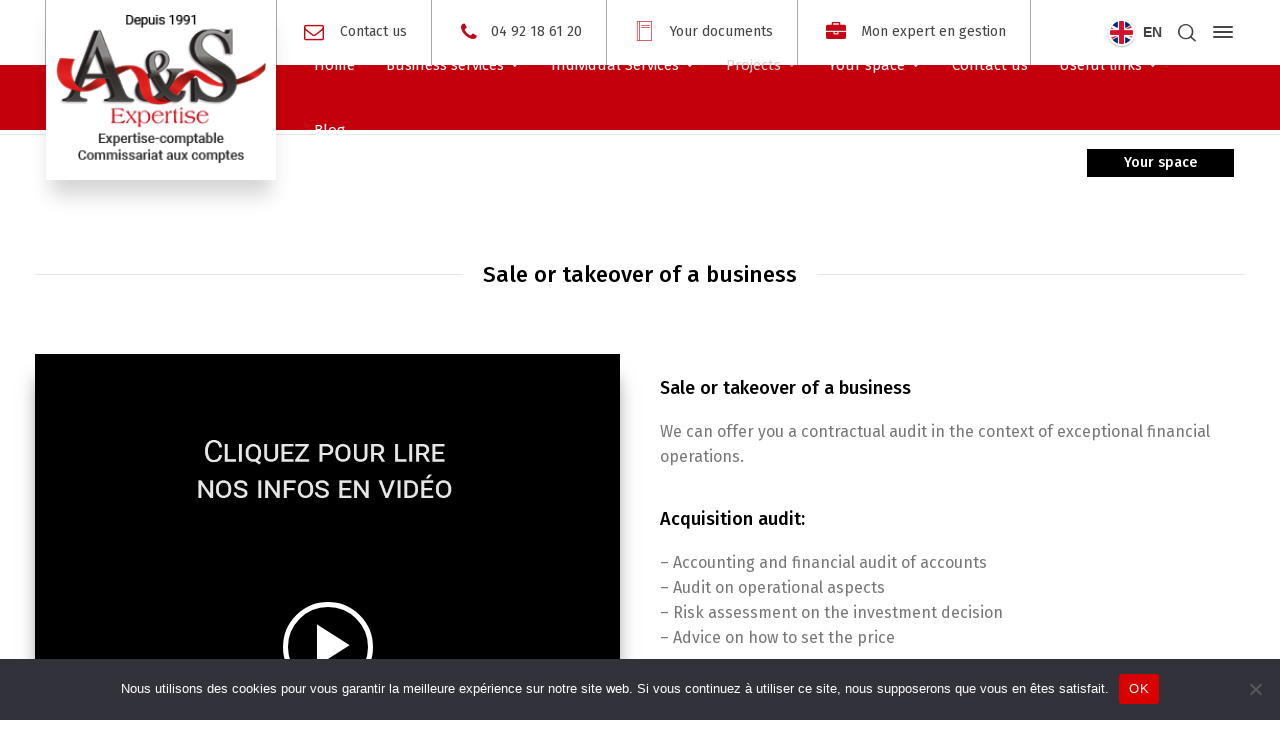

--- FILE ---
content_type: text/html; charset=UTF-8
request_url: https://www.asexpertise.com/en/expertise/sale-or-takeover-of-a-business/
body_size: 16450
content:
<!doctype html>
<html lang="fr-FR" class="no-js">
<head> 
<meta charset="UTF-8" />  
<meta name="viewport" content="width=device-width, initial-scale=1, maximum-scale=5">
<link rel="profile" href="https://gmpg.org/xfn/11">
<meta name='robots' content='index, follow, max-image-preview:large, max-snippet:-1, max-video-preview:-1' />
<link rel="alternate" href="https://www.asexpertise.com/expertise/cession-rachat-entreprise/" hreflang="fr" />
<link rel="alternate" href="https://www.asexpertise.com/en/expertise/sale-or-takeover-of-a-business/" hreflang="en" />
<script type="text/javascript">/*<![CDATA[ */ var html = document.getElementsByTagName("html")[0]; html.className = html.className.replace("no-js", "js"); window.onerror=function(e,f){var body = document.getElementsByTagName("body")[0]; body.className = body.className.replace("rt-loading", ""); var e_file = document.createElement("a");e_file.href = f;console.log( e );console.log( e_file.pathname );}/* ]]>*/</script>

	<!-- This site is optimized with the Yoast SEO plugin v26.8 - https://yoast.com/product/yoast-seo-wordpress/ -->
	<title>Sale or takeover of a business - A&amp;S Expertise</title>
	<link rel="canonical" href="https://www.asexpertise.com/en/expertise/sale-or-takeover-of-a-business/" />
	<meta property="og:locale" content="fr_FR" />
	<meta property="og:locale:alternate" content="fr_FR" />
	<meta property="og:type" content="article" />
	<meta property="og:title" content="Sale or takeover of a business - A&amp;S Expertise" />
	<meta property="og:url" content="https://www.asexpertise.com/en/expertise/sale-or-takeover-of-a-business/" />
	<meta property="og:site_name" content="A&amp;S Expertise" />
	<meta property="article:modified_time" content="2023-08-04T17:05:48+00:00" />
	<meta property="og:image" content="https://www.asexpertise.com/wp-content/uploads/2023/05/rachat.jpg" />
	<meta property="og:image:width" content="750" />
	<meta property="og:image:height" content="750" />
	<meta property="og:image:type" content="image/jpeg" />
	<meta name="twitter:card" content="summary_large_image" />
	<meta name="twitter:label1" content="Durée de lecture estimée" />
	<meta name="twitter:data1" content="2 minutes" />
	<script type="application/ld+json" class="yoast-schema-graph">{"@context":"https://schema.org","@graph":[{"@type":"WebPage","@id":"https://www.asexpertise.com/en/expertise/sale-or-takeover-of-a-business/","url":"https://www.asexpertise.com/en/expertise/sale-or-takeover-of-a-business/","name":"Sale or takeover of a business - A&amp;S Expertise","isPartOf":{"@id":"https://www.asexpertise.com/en/home-as/#website"},"primaryImageOfPage":{"@id":"https://www.asexpertise.com/en/expertise/sale-or-takeover-of-a-business/#primaryimage"},"image":{"@id":"https://www.asexpertise.com/en/expertise/sale-or-takeover-of-a-business/#primaryimage"},"thumbnailUrl":"https://www.asexpertise.com/wp-content/uploads/2023/05/rachat.jpg","datePublished":"2023-05-25T12:52:50+00:00","dateModified":"2023-08-04T17:05:48+00:00","breadcrumb":{"@id":"https://www.asexpertise.com/en/expertise/sale-or-takeover-of-a-business/#breadcrumb"},"inLanguage":"fr-FR","potentialAction":[{"@type":"ReadAction","target":["https://www.asexpertise.com/en/expertise/sale-or-takeover-of-a-business/"]}]},{"@type":"ImageObject","inLanguage":"fr-FR","@id":"https://www.asexpertise.com/en/expertise/sale-or-takeover-of-a-business/#primaryimage","url":"https://www.asexpertise.com/wp-content/uploads/2023/05/rachat.jpg","contentUrl":"https://www.asexpertise.com/wp-content/uploads/2023/05/rachat.jpg","width":750,"height":750},{"@type":"BreadcrumbList","@id":"https://www.asexpertise.com/en/expertise/sale-or-takeover-of-a-business/#breadcrumb","itemListElement":[{"@type":"ListItem","position":1,"name":"Accueil","item":"https://www.asexpertise.com/en/home-as/"},{"@type":"ListItem","position":2,"name":"Sale or takeover of a business"}]},{"@type":"WebSite","@id":"https://www.asexpertise.com/en/home-as/#website","url":"https://www.asexpertise.com/en/home-as/","name":"A&S expertise","description":"Votre cabinet d&#039;Expertise-Comptable en région PACA","publisher":{"@id":"https://www.asexpertise.com/en/home-as/#organization"},"potentialAction":[{"@type":"SearchAction","target":{"@type":"EntryPoint","urlTemplate":"https://www.asexpertise.com/en/home-as/?s={search_term_string}"},"query-input":{"@type":"PropertyValueSpecification","valueRequired":true,"valueName":"search_term_string"}}],"inLanguage":"fr-FR"},{"@type":"Organization","@id":"https://www.asexpertise.com/en/home-as/#organization","name":"A&S expertise","url":"https://www.asexpertise.com/en/home-as/","logo":{"@type":"ImageObject","inLanguage":"fr-FR","@id":"https://www.asexpertise.com/en/home-as/#/schema/logo/image/","url":"https://www.asexpertise.com/wp-content/uploads/2023/08/logo-retina-ok1.png","contentUrl":"https://www.asexpertise.com/wp-content/uploads/2023/08/logo-retina-ok1.png","width":326,"height":205,"caption":"A&S expertise"},"image":{"@id":"https://www.asexpertise.com/en/home-as/#/schema/logo/image/"}}]}</script>
	<!-- / Yoast SEO plugin. -->


<link rel='dns-prefetch' href='//fonts.googleapis.com' />
<link rel="alternate" type="application/rss+xml" title="A&amp;S Expertise &raquo; Flux" href="https://www.asexpertise.com/en/feed/" />
<link rel="alternate" type="application/rss+xml" title="A&amp;S Expertise &raquo; Flux des commentaires" href="https://www.asexpertise.com/en/comments/feed/" />
<link rel="alternate" title="oEmbed (JSON)" type="application/json+oembed" href="https://www.asexpertise.com/wp-json/oembed/1.0/embed?url=https%3A%2F%2Fwww.asexpertise.com%2Fen%2Fexpertise%2Fsale-or-takeover-of-a-business%2F&#038;lang=en" />
<link rel="alternate" title="oEmbed (XML)" type="text/xml+oembed" href="https://www.asexpertise.com/wp-json/oembed/1.0/embed?url=https%3A%2F%2Fwww.asexpertise.com%2Fen%2Fexpertise%2Fsale-or-takeover-of-a-business%2F&#038;format=xml&#038;lang=en" />
<style id='wp-img-auto-sizes-contain-inline-css' type='text/css'>
img:is([sizes=auto i],[sizes^="auto," i]){contain-intrinsic-size:3000px 1500px}
/*# sourceURL=wp-img-auto-sizes-contain-inline-css */
</style>
<link rel='stylesheet' id='businesslounge-style-all-css' href='//www.asexpertise.com/wp-content/cache/wpfc-minified/m1d1m3er/dgmq8.css' type='text/css' media='all' />
<link rel='stylesheet' id='fontello-css' href='//www.asexpertise.com/wp-content/cache/wpfc-minified/lpq1i9yk/dgmq8.css' type='text/css' media='all' />
<link rel='stylesheet' id='businesslounge-theme-style-css' href='//www.asexpertise.com/wp-content/themes/businesslounge-child/style.css?ver=2.3' type='text/css' media='all' />
<style id='businesslounge-theme-style-inline-css' type='text/css'>
.content_row.rt-2404054{margin-top:50px!important;}.content_row.rt-1417562{margin-bottom:50px!important;}.rt-1417562 > .content_row_wrapper{padding-top:10px!important;}@media (min-width: 768px) and (max-width: 992px) {}@media screen and (max-width: 767px) {}
/*# sourceURL=businesslounge-theme-style-inline-css */
</style>
<link rel='stylesheet' id='businesslounge-dynamic-css' href='//www.asexpertise.com/wp-content/cache/wpfc-minified/9k281h3n/dgmq8.css' type='text/css' media='all' />
<style id='wp-emoji-styles-inline-css' type='text/css'>

	img.wp-smiley, img.emoji {
		display: inline !important;
		border: none !important;
		box-shadow: none !important;
		height: 1em !important;
		width: 1em !important;
		margin: 0 0.07em !important;
		vertical-align: -0.1em !important;
		background: none !important;
		padding: 0 !important;
	}
/*# sourceURL=wp-emoji-styles-inline-css */
</style>
<link rel='stylesheet' id='wp-block-library-css' href='//www.asexpertise.com/wp-content/cache/wpfc-minified/ep899hli/dgmq8.css' type='text/css' media='all' />
<style id='classic-theme-styles-inline-css' type='text/css'>
/*! This file is auto-generated */
.wp-block-button__link{color:#fff;background-color:#32373c;border-radius:9999px;box-shadow:none;text-decoration:none;padding:calc(.667em + 2px) calc(1.333em + 2px);font-size:1.125em}.wp-block-file__button{background:#32373c;color:#fff;text-decoration:none}
/*# sourceURL=/wp-includes/css/classic-themes.min.css */
</style>
<link rel='stylesheet' id='html5-player-vimeo-style-css' href='//www.asexpertise.com/wp-content/cache/wpfc-minified/8m3pvwz4/dgmq8.css' type='text/css' media='all' />
<style id='global-styles-inline-css' type='text/css'>
:root{--wp--preset--aspect-ratio--square: 1;--wp--preset--aspect-ratio--4-3: 4/3;--wp--preset--aspect-ratio--3-4: 3/4;--wp--preset--aspect-ratio--3-2: 3/2;--wp--preset--aspect-ratio--2-3: 2/3;--wp--preset--aspect-ratio--16-9: 16/9;--wp--preset--aspect-ratio--9-16: 9/16;--wp--preset--color--black: #000000;--wp--preset--color--cyan-bluish-gray: #abb8c3;--wp--preset--color--white: #ffffff;--wp--preset--color--pale-pink: #f78da7;--wp--preset--color--vivid-red: #cf2e2e;--wp--preset--color--luminous-vivid-orange: #ff6900;--wp--preset--color--luminous-vivid-amber: #fcb900;--wp--preset--color--light-green-cyan: #7bdcb5;--wp--preset--color--vivid-green-cyan: #00d084;--wp--preset--color--pale-cyan-blue: #8ed1fc;--wp--preset--color--vivid-cyan-blue: #0693e3;--wp--preset--color--vivid-purple: #9b51e0;--wp--preset--gradient--vivid-cyan-blue-to-vivid-purple: linear-gradient(135deg,rgb(6,147,227) 0%,rgb(155,81,224) 100%);--wp--preset--gradient--light-green-cyan-to-vivid-green-cyan: linear-gradient(135deg,rgb(122,220,180) 0%,rgb(0,208,130) 100%);--wp--preset--gradient--luminous-vivid-amber-to-luminous-vivid-orange: linear-gradient(135deg,rgb(252,185,0) 0%,rgb(255,105,0) 100%);--wp--preset--gradient--luminous-vivid-orange-to-vivid-red: linear-gradient(135deg,rgb(255,105,0) 0%,rgb(207,46,46) 100%);--wp--preset--gradient--very-light-gray-to-cyan-bluish-gray: linear-gradient(135deg,rgb(238,238,238) 0%,rgb(169,184,195) 100%);--wp--preset--gradient--cool-to-warm-spectrum: linear-gradient(135deg,rgb(74,234,220) 0%,rgb(151,120,209) 20%,rgb(207,42,186) 40%,rgb(238,44,130) 60%,rgb(251,105,98) 80%,rgb(254,248,76) 100%);--wp--preset--gradient--blush-light-purple: linear-gradient(135deg,rgb(255,206,236) 0%,rgb(152,150,240) 100%);--wp--preset--gradient--blush-bordeaux: linear-gradient(135deg,rgb(254,205,165) 0%,rgb(254,45,45) 50%,rgb(107,0,62) 100%);--wp--preset--gradient--luminous-dusk: linear-gradient(135deg,rgb(255,203,112) 0%,rgb(199,81,192) 50%,rgb(65,88,208) 100%);--wp--preset--gradient--pale-ocean: linear-gradient(135deg,rgb(255,245,203) 0%,rgb(182,227,212) 50%,rgb(51,167,181) 100%);--wp--preset--gradient--electric-grass: linear-gradient(135deg,rgb(202,248,128) 0%,rgb(113,206,126) 100%);--wp--preset--gradient--midnight: linear-gradient(135deg,rgb(2,3,129) 0%,rgb(40,116,252) 100%);--wp--preset--font-size--small: 13px;--wp--preset--font-size--medium: 20px;--wp--preset--font-size--large: 36px;--wp--preset--font-size--x-large: 42px;--wp--preset--spacing--20: 0.44rem;--wp--preset--spacing--30: 0.67rem;--wp--preset--spacing--40: 1rem;--wp--preset--spacing--50: 1.5rem;--wp--preset--spacing--60: 2.25rem;--wp--preset--spacing--70: 3.38rem;--wp--preset--spacing--80: 5.06rem;--wp--preset--shadow--natural: 6px 6px 9px rgba(0, 0, 0, 0.2);--wp--preset--shadow--deep: 12px 12px 50px rgba(0, 0, 0, 0.4);--wp--preset--shadow--sharp: 6px 6px 0px rgba(0, 0, 0, 0.2);--wp--preset--shadow--outlined: 6px 6px 0px -3px rgb(255, 255, 255), 6px 6px rgb(0, 0, 0);--wp--preset--shadow--crisp: 6px 6px 0px rgb(0, 0, 0);}:where(.is-layout-flex){gap: 0.5em;}:where(.is-layout-grid){gap: 0.5em;}body .is-layout-flex{display: flex;}.is-layout-flex{flex-wrap: wrap;align-items: center;}.is-layout-flex > :is(*, div){margin: 0;}body .is-layout-grid{display: grid;}.is-layout-grid > :is(*, div){margin: 0;}:where(.wp-block-columns.is-layout-flex){gap: 2em;}:where(.wp-block-columns.is-layout-grid){gap: 2em;}:where(.wp-block-post-template.is-layout-flex){gap: 1.25em;}:where(.wp-block-post-template.is-layout-grid){gap: 1.25em;}.has-black-color{color: var(--wp--preset--color--black) !important;}.has-cyan-bluish-gray-color{color: var(--wp--preset--color--cyan-bluish-gray) !important;}.has-white-color{color: var(--wp--preset--color--white) !important;}.has-pale-pink-color{color: var(--wp--preset--color--pale-pink) !important;}.has-vivid-red-color{color: var(--wp--preset--color--vivid-red) !important;}.has-luminous-vivid-orange-color{color: var(--wp--preset--color--luminous-vivid-orange) !important;}.has-luminous-vivid-amber-color{color: var(--wp--preset--color--luminous-vivid-amber) !important;}.has-light-green-cyan-color{color: var(--wp--preset--color--light-green-cyan) !important;}.has-vivid-green-cyan-color{color: var(--wp--preset--color--vivid-green-cyan) !important;}.has-pale-cyan-blue-color{color: var(--wp--preset--color--pale-cyan-blue) !important;}.has-vivid-cyan-blue-color{color: var(--wp--preset--color--vivid-cyan-blue) !important;}.has-vivid-purple-color{color: var(--wp--preset--color--vivid-purple) !important;}.has-black-background-color{background-color: var(--wp--preset--color--black) !important;}.has-cyan-bluish-gray-background-color{background-color: var(--wp--preset--color--cyan-bluish-gray) !important;}.has-white-background-color{background-color: var(--wp--preset--color--white) !important;}.has-pale-pink-background-color{background-color: var(--wp--preset--color--pale-pink) !important;}.has-vivid-red-background-color{background-color: var(--wp--preset--color--vivid-red) !important;}.has-luminous-vivid-orange-background-color{background-color: var(--wp--preset--color--luminous-vivid-orange) !important;}.has-luminous-vivid-amber-background-color{background-color: var(--wp--preset--color--luminous-vivid-amber) !important;}.has-light-green-cyan-background-color{background-color: var(--wp--preset--color--light-green-cyan) !important;}.has-vivid-green-cyan-background-color{background-color: var(--wp--preset--color--vivid-green-cyan) !important;}.has-pale-cyan-blue-background-color{background-color: var(--wp--preset--color--pale-cyan-blue) !important;}.has-vivid-cyan-blue-background-color{background-color: var(--wp--preset--color--vivid-cyan-blue) !important;}.has-vivid-purple-background-color{background-color: var(--wp--preset--color--vivid-purple) !important;}.has-black-border-color{border-color: var(--wp--preset--color--black) !important;}.has-cyan-bluish-gray-border-color{border-color: var(--wp--preset--color--cyan-bluish-gray) !important;}.has-white-border-color{border-color: var(--wp--preset--color--white) !important;}.has-pale-pink-border-color{border-color: var(--wp--preset--color--pale-pink) !important;}.has-vivid-red-border-color{border-color: var(--wp--preset--color--vivid-red) !important;}.has-luminous-vivid-orange-border-color{border-color: var(--wp--preset--color--luminous-vivid-orange) !important;}.has-luminous-vivid-amber-border-color{border-color: var(--wp--preset--color--luminous-vivid-amber) !important;}.has-light-green-cyan-border-color{border-color: var(--wp--preset--color--light-green-cyan) !important;}.has-vivid-green-cyan-border-color{border-color: var(--wp--preset--color--vivid-green-cyan) !important;}.has-pale-cyan-blue-border-color{border-color: var(--wp--preset--color--pale-cyan-blue) !important;}.has-vivid-cyan-blue-border-color{border-color: var(--wp--preset--color--vivid-cyan-blue) !important;}.has-vivid-purple-border-color{border-color: var(--wp--preset--color--vivid-purple) !important;}.has-vivid-cyan-blue-to-vivid-purple-gradient-background{background: var(--wp--preset--gradient--vivid-cyan-blue-to-vivid-purple) !important;}.has-light-green-cyan-to-vivid-green-cyan-gradient-background{background: var(--wp--preset--gradient--light-green-cyan-to-vivid-green-cyan) !important;}.has-luminous-vivid-amber-to-luminous-vivid-orange-gradient-background{background: var(--wp--preset--gradient--luminous-vivid-amber-to-luminous-vivid-orange) !important;}.has-luminous-vivid-orange-to-vivid-red-gradient-background{background: var(--wp--preset--gradient--luminous-vivid-orange-to-vivid-red) !important;}.has-very-light-gray-to-cyan-bluish-gray-gradient-background{background: var(--wp--preset--gradient--very-light-gray-to-cyan-bluish-gray) !important;}.has-cool-to-warm-spectrum-gradient-background{background: var(--wp--preset--gradient--cool-to-warm-spectrum) !important;}.has-blush-light-purple-gradient-background{background: var(--wp--preset--gradient--blush-light-purple) !important;}.has-blush-bordeaux-gradient-background{background: var(--wp--preset--gradient--blush-bordeaux) !important;}.has-luminous-dusk-gradient-background{background: var(--wp--preset--gradient--luminous-dusk) !important;}.has-pale-ocean-gradient-background{background: var(--wp--preset--gradient--pale-ocean) !important;}.has-electric-grass-gradient-background{background: var(--wp--preset--gradient--electric-grass) !important;}.has-midnight-gradient-background{background: var(--wp--preset--gradient--midnight) !important;}.has-small-font-size{font-size: var(--wp--preset--font-size--small) !important;}.has-medium-font-size{font-size: var(--wp--preset--font-size--medium) !important;}.has-large-font-size{font-size: var(--wp--preset--font-size--large) !important;}.has-x-large-font-size{font-size: var(--wp--preset--font-size--x-large) !important;}
:where(.wp-block-post-template.is-layout-flex){gap: 1.25em;}:where(.wp-block-post-template.is-layout-grid){gap: 1.25em;}
:where(.wp-block-term-template.is-layout-flex){gap: 1.25em;}:where(.wp-block-term-template.is-layout-grid){gap: 1.25em;}
:where(.wp-block-columns.is-layout-flex){gap: 2em;}:where(.wp-block-columns.is-layout-grid){gap: 2em;}
:root :where(.wp-block-pullquote){font-size: 1.5em;line-height: 1.6;}
/*# sourceURL=global-styles-inline-css */
</style>
<link rel='stylesheet' id='contact-form-7-css' href='//www.asexpertise.com/wp-content/cache/wpfc-minified/9lxyliva/dgmq8.css' type='text/css' media='all' />
<link rel='stylesheet' id='cookie-notice-front-css' href='//www.asexpertise.com/wp-content/cache/wpfc-minified/jltgt9ja/dgmq8.css' type='text/css' media='all' />
<link rel='stylesheet' id='trp-floater-language-switcher-style-css' href='//www.asexpertise.com/wp-content/cache/wpfc-minified/fomruzcp/dgmq8.css' type='text/css' media='all' />
<link rel='stylesheet' id='trp-language-switcher-style-css' href='//www.asexpertise.com/wp-content/cache/wpfc-minified/21lq4mtn/dgmq8.css' type='text/css' media='all' />
<link rel='stylesheet' id='js_composer_front-css' href='//www.asexpertise.com/wp-content/cache/wpfc-minified/fsw5inj8/dgmq8.css' type='text/css' media='all' />
<link rel='stylesheet' id='video-js-css' href='//www.asexpertise.com/wp-content/cache/wpfc-minified/owy56zx/dgmq8.css' type='text/css' media='all' />
<link rel='stylesheet' id='video-js-kg-skin-css' href='//www.asexpertise.com/wp-content/cache/wpfc-minified/djh3jphf/dgmq8.css' type='text/css' media='all' />
<link rel='stylesheet' id='kgvid_video_styles-css' href='//www.asexpertise.com/wp-content/cache/wpfc-minified/2bpeqfl4/dgmq8.css' type='text/css' media='all' />
<link rel='stylesheet' id='businesslounge-google-fonts-css' href='//fonts.googleapis.com/css?family=Fira+Sans%3A500%2Cregular%2C400i%2Citalic&#038;subset=latin&#038;ver=1.0.0' type='text/css' media='all' />
<script type="text/javascript" id="cookie-notice-front-js-before">
/* <![CDATA[ */
var cnArgs = {"ajaxUrl":"https:\/\/www.asexpertise.com\/wp-admin\/admin-ajax.php","nonce":"3f67805b7e","hideEffect":"fade","position":"bottom","onScroll":false,"onScrollOffset":100,"onClick":false,"cookieName":"cookie_notice_accepted","cookieTime":2592000,"cookieTimeRejected":2592000,"globalCookie":false,"redirection":false,"cache":false,"revokeCookies":false,"revokeCookiesOpt":"automatic"};

//# sourceURL=cookie-notice-front-js-before
/* ]]> */
</script>
<script type="text/javascript" src="https://www.asexpertise.com/wp-content/plugins/cookie-notice/js/front.min.js?ver=2.5.11" id="cookie-notice-front-js"></script>
<script type="text/javascript" src="https://www.asexpertise.com/wp-includes/js/jquery/jquery.min.js?ver=3.7.1" id="jquery-core-js"></script>
<script type="text/javascript" src="https://www.asexpertise.com/wp-includes/js/jquery/jquery-migrate.min.js?ver=3.4.1" id="jquery-migrate-js"></script>
<script></script><link rel="https://api.w.org/" href="https://www.asexpertise.com/wp-json/" /><link rel="EditURI" type="application/rsd+xml" title="RSD" href="https://www.asexpertise.com/xmlrpc.php?rsd" />
<meta name="generator" content="WordPress 6.9" />
<link rel='shortlink' href='https://www.asexpertise.com/?p=5405' />
 <style> #h5vpQuickPlayer { width: 100%; max-width: 100%; margin: 0 auto; } </style> <link rel="alternate" hreflang="fr-FR" href="https://www.asexpertise.com/en/expertise/sale-or-takeover-of-a-business/"/>
<link rel="alternate" hreflang="fr" href="https://www.asexpertise.com/en/expertise/sale-or-takeover-of-a-business/"/>
<meta name="generator" content="Powered by BusinessLounge Business WordPress Theme CT:1 TV:2.3 PV:1.9.18" />
<meta name="generator" content="Elementor 3.34.4; features: additional_custom_breakpoints; settings: css_print_method-external, google_font-enabled, font_display-swap">
			<style>
				.e-con.e-parent:nth-of-type(n+4):not(.e-lazyloaded):not(.e-no-lazyload),
				.e-con.e-parent:nth-of-type(n+4):not(.e-lazyloaded):not(.e-no-lazyload) * {
					background-image: none !important;
				}
				@media screen and (max-height: 1024px) {
					.e-con.e-parent:nth-of-type(n+3):not(.e-lazyloaded):not(.e-no-lazyload),
					.e-con.e-parent:nth-of-type(n+3):not(.e-lazyloaded):not(.e-no-lazyload) * {
						background-image: none !important;
					}
				}
				@media screen and (max-height: 640px) {
					.e-con.e-parent:nth-of-type(n+2):not(.e-lazyloaded):not(.e-no-lazyload),
					.e-con.e-parent:nth-of-type(n+2):not(.e-lazyloaded):not(.e-no-lazyload) * {
						background-image: none !important;
					}
				}
			</style>
			<meta name="generator" content="Powered by WPBakery Page Builder - drag and drop page builder for WordPress."/>
<meta name="generator" content="Powered by Slider Revolution 6.6.20 - responsive, Mobile-Friendly Slider Plugin for WordPress with comfortable drag and drop interface." />
<link rel="icon" href="https://www.asexpertise.com/wp-content/uploads/2023/05/logo-AS-sticky-150x88.png" sizes="32x32" />
<link rel="icon" href="https://www.asexpertise.com/wp-content/uploads/2023/05/logo-AS-sticky.png" sizes="192x192" />
<link rel="apple-touch-icon" href="https://www.asexpertise.com/wp-content/uploads/2023/05/logo-AS-sticky.png" />
<meta name="msapplication-TileImage" content="https://www.asexpertise.com/wp-content/uploads/2023/05/logo-AS-sticky.png" />
<script>function setREVStartSize(e){
			//window.requestAnimationFrame(function() {
				window.RSIW = window.RSIW===undefined ? window.innerWidth : window.RSIW;
				window.RSIH = window.RSIH===undefined ? window.innerHeight : window.RSIH;
				try {
					var pw = document.getElementById(e.c).parentNode.offsetWidth,
						newh;
					pw = pw===0 || isNaN(pw) || (e.l=="fullwidth" || e.layout=="fullwidth") ? window.RSIW : pw;
					e.tabw = e.tabw===undefined ? 0 : parseInt(e.tabw);
					e.thumbw = e.thumbw===undefined ? 0 : parseInt(e.thumbw);
					e.tabh = e.tabh===undefined ? 0 : parseInt(e.tabh);
					e.thumbh = e.thumbh===undefined ? 0 : parseInt(e.thumbh);
					e.tabhide = e.tabhide===undefined ? 0 : parseInt(e.tabhide);
					e.thumbhide = e.thumbhide===undefined ? 0 : parseInt(e.thumbhide);
					e.mh = e.mh===undefined || e.mh=="" || e.mh==="auto" ? 0 : parseInt(e.mh,0);
					if(e.layout==="fullscreen" || e.l==="fullscreen")
						newh = Math.max(e.mh,window.RSIH);
					else{
						e.gw = Array.isArray(e.gw) ? e.gw : [e.gw];
						for (var i in e.rl) if (e.gw[i]===undefined || e.gw[i]===0) e.gw[i] = e.gw[i-1];
						e.gh = e.el===undefined || e.el==="" || (Array.isArray(e.el) && e.el.length==0)? e.gh : e.el;
						e.gh = Array.isArray(e.gh) ? e.gh : [e.gh];
						for (var i in e.rl) if (e.gh[i]===undefined || e.gh[i]===0) e.gh[i] = e.gh[i-1];
											
						var nl = new Array(e.rl.length),
							ix = 0,
							sl;
						e.tabw = e.tabhide>=pw ? 0 : e.tabw;
						e.thumbw = e.thumbhide>=pw ? 0 : e.thumbw;
						e.tabh = e.tabhide>=pw ? 0 : e.tabh;
						e.thumbh = e.thumbhide>=pw ? 0 : e.thumbh;
						for (var i in e.rl) nl[i] = e.rl[i]<window.RSIW ? 0 : e.rl[i];
						sl = nl[0];
						for (var i in nl) if (sl>nl[i] && nl[i]>0) { sl = nl[i]; ix=i;}
						var m = pw>(e.gw[ix]+e.tabw+e.thumbw) ? 1 : (pw-(e.tabw+e.thumbw)) / (e.gw[ix]);
						newh =  (e.gh[ix] * m) + (e.tabh + e.thumbh);
					}
					var el = document.getElementById(e.c);
					if (el!==null && el) el.style.height = newh+"px";
					el = document.getElementById(e.c+"_wrapper");
					if (el!==null && el) {
						el.style.height = newh+"px";
						el.style.display = "block";
					}
				} catch(e){
					console.log("Failure at Presize of Slider:" + e)
				}
			//});
		  };</script>
		<style type="text/css" id="wp-custom-css">
			
h3 {
font-size: 22px;
}
#trp-floater-ls-current-language 
 {
display:none;
}

.main-header-holder .header-row.second:before, .header-row.second #lang_sel * {
background-color: rgba(196,0,12,0.9) 
}



.portfolio 
 {
font-size:13px;
	 
}

.wpb_video_widget.vc_video-aspect-ratio-169 .wpb_video_wrapper {
padding-top: 10%;
}
.businesslounge-post
 {
display:none;
}

.rt_divider.style-1 {
height: 0px;
width: 100%;
}

figure {
margin: 0 0 0;
}


}
.header-style-1 #logo {
padding: 0 10px;
box-shadow: 0 20px 19px -5px rgba(0,0,0,.17);
}
.header-style-1 #logo, .header-style-1 #logo  {
height: 180px;
line-height: 136px;
}
.header-style-1 #logo {
padding: 0 10px;
box-shadow: 0 20px 19px -5px rgba(0,0,0,.17);
}
.header-style-1 .header-col.left > nav {
margin-left: -1px;
}

.mejs-container {

box-shadow: 0 20px 19px -5px 
}
.wpb_content_element h2.wpb_heading {
font-size: 15px;
	margin-bottom:0px;
}
.loop.type-portfolio .visible_title .title  {
    font-size: 1em;
	text-align:center;
}
.loop.type-portfolio.hover-1:hover .overlay {
		text-align:center;

}
.rt-8786944 .rt-heading {
color:white;
}
.rt-4305848 .rt-heading {
color:white;
}

#footer .footer_widgets img {
    margin-left:40px
}
#logo img {
width: auto;
	min-height:150px;
max-height: var(--initial-height,100%);
}

.main-header-holder .header-row.second:before, .header-row.second #lang_sel * {
background-color: rgba(196,0,12,1) !important;
}
.video-bis {
box-shadow: 0 20px 19px -5px 
}
.rt-8207078 .rt-heading {
color:white;
}
 /* css pour masquer le changement de langue en bas de page */
#trp-floater-ls.trp-color-dark
{
display:none
}
 /* css pour masquer le logo du recatcha sécurité pour les formulaires */
.grecaptcha-badge { visibility: hidden; }
	
.h5vp_player_temp
 {
box-shadow: 0 2px 2px -5px 
}

/* nom Bruno sur page accueil */

.type-staff.loop .person_name {
    margin: 0;
    font-size: clamp(2rem, 6vw, 3.5rem); /* plus gros et adaptable */
}		</style>
		<style type="text/css" data-type="vc_custom-css">.businesslounge-post-navigation
 {
display:none;
}</style><style type="text/css" data-type="vc_shortcodes-custom-css">.vc_custom_1685022006539{padding-top: 70px !important;}</style><noscript><style> .wpb_animate_when_almost_visible { opacity: 1; }</style></noscript></head>
<body data-rsssl=1 class="wp-singular portfolio-template-default single single-portfolio postid-5405 wp-theme-businesslounge wp-child-theme-businesslounge-child cookies-not-set translatepress-fr_FR  rt-transition overlapped-header sticky-header sticky-header-style-2 sticky-logo header-style-1 header-sidepanel header-sidepanel-mobile header-search-button header-wpml-button businesslounge-fullwidth-header-width businesslounge-default-footer-width mobile-menu-enabled wpb-js-composer js-comp-ver-7.3 vc_responsive elementor-default elementor-kit-7">

<!-- background wrapper -->
<div id="container">   
 
 

	<header class="top-header" data-color="">

				<div class="main-header-holder">
			<div class="header-elements">

					

					<div id="logo" class="site-logo businesslounge-dark-header">
		
			 <a href="https://www.asexpertise.com/en/home-as/" title="A&amp;S Expertise"><img width="201" height="143" src="https://www.asexpertise.com/wp-content/uploads/2023/07/logo-small-slogan-7.png" alt="A&amp;S Expertise" class="dark-logo logo-image" style="--initial-height:143px" srcset="https://www.asexpertise.com/wp-content/uploads/2023/07/logo-retina-3.png 1.3x" /><img width="163" height="77" src="https://www.asexpertise.com/wp-content/uploads/2023/05/logo-AS-small.png" alt="A&amp;S Expertise" class="light-logo logo-image" style="--initial-height:77px" srcset="https://www.asexpertise.com/wp-content/uploads/2023/05/logo.png 1.3x" /></a> 		
		</div><!-- / end #logo -->

				

				<div class="header-row first businesslounge-dark-header">
					<div class="header-col left">
						<div id="rtframework_text-9" class="header-widget widget widget-businesslounge-text"><h6><span class="icon icon-mail"></span><a title="contact" href="mailto: contact@asexpertise.com"> Contact us</a></h6></div><div id="rtframework_text-2" class="header-widget widget widget-businesslounge-text"><h6><span class="icon icon-phone"></span><a href="tel:0492186120  " 
title="click to call">04 92 18 61 20  </a></h6></div><div id="rtframework_text-11" class="header-widget widget widget-businesslounge-text"><h6><span class="icon icon-basic-book"></span><a title="documents" href="https://login.asexpertise.lecabinetcomptable.com/accounts/login/?next=/o/authorize/%3Fresponse_type%3Dtoken%26client_id%3DVNqhi1CZpNKXKTovAM8ttWOkHESw3zStr65cmuQK%26scope%3Dread%26redirect_uri%3Dhttps%3A//dashboard.asexpertise.lecabinetcomptable.com/"target="_blank"> Your documents</a></h6></div><div id="rtframework_text-8" class="header-widget widget widget-businesslounge-text"><h6><span class="icon icon-briefcase"></span><a title="expert en gestion" href="https://mon-expert-en-gestion.fr/cas/login"target="_blank"> Mon expert en gestion</a></h6></div>		 
					</div>

					<div class="header-col right">
									<div class="header-tools">
				<ul>
					<li class="language"><a href="#" class="businesslounge-wpml-menu-button" title="Switch the language"><span class="rt-flag" style="background-image:url(https://www.asexpertise.com/wp-content/themes/businesslounge/images/flags/en.png)"></span><span>en</span></a></li>
<li class="search-button tools-icon"><a href="#" class="businesslounge-search-button" title="Search"><span class="ui-icon-top-search"></span></a></li>
<li class="businesslounge-sidepanel-button-holder"><a href="#" class="businesslounge-menu-button businesslounge-sidepanel-button" aria-label="Side Panel"><span></span><span></span><span></span></a></li>
				</ul>
			</div><!-- / end .nav-buttons -->
				
					</div>
				</div><!-- / .header-row.first -->


				<div class="header-row second businesslounge-light-header dynamic-skin">
					<div class="header-col left">
											
			<nav><ul class="main-menu"><li id='menu-item-5333' data-depth='0' class="menu-item menu-item-type-post_type menu-item-object-page"><a  href="https://www.asexpertise.com/en/home-as-sauvegarde/"><span>Home</span></a> </li>
<li id='menu-item-5409' data-depth='0' class="menu-item menu-item-type-post_type menu-item-object-page menu-item-has-children"><a  href="https://www.asexpertise.com/en/business-services/"><span>Business services</span></a> 
<ul class="sub-menu">
<li id='menu-item-5412' data-depth='1' class="menu-item menu-item-type-post_type menu-item-object-portfolio"><a  href="https://www.asexpertise.com/en/expertise/accounting-expertise/">Accounting expertise</a> </li>
<li id='menu-item-5410' data-depth='1' class="menu-item menu-item-type-post_type menu-item-object-portfolio"><a  href="https://www.asexpertise.com/en/expertise/tax-and-legal-expertise/">Tax and legal expertise</a> </li>
<li id='menu-item-5411' data-depth='1' class="menu-item menu-item-type-post_type menu-item-object-portfolio"><a  href="https://www.asexpertise.com/en/expertise/social-expertise/">Social expertise</a> </li>
<li id='menu-item-5413' data-depth='1' class="menu-item menu-item-type-post_type menu-item-object-portfolio"><a  href="https://www.asexpertise.com/en/expertise/business-expertise/">Business expertise</a> </li>
</ul>
</li>
<li id='menu-item-5370' data-depth='0' class="menu-item menu-item-type-post_type menu-item-object-page menu-item-has-children"><a  href="https://www.asexpertise.com/en/services/"><span>Individual Services</span></a> 
<ul class="sub-menu">
<li id='menu-item-5374' data-depth='1' class="menu-item menu-item-type-post_type menu-item-object-portfolio"><a  href="https://www.asexpertise.com/en/expertise/individual-expertise/">Individual expertise</a> </li>
<li id='menu-item-5372' data-depth='1' class="menu-item menu-item-type-post_type menu-item-object-portfolio"><a  href="https://www.asexpertise.com/en/expertise/tax-expertise/">Tax expertise</a> </li>
<li id='menu-item-5373' data-depth='1' class="menu-item menu-item-type-post_type menu-item-object-portfolio"><a  href="https://www.asexpertise.com/en/expertise/pension-expertise/">Pension expertise</a> </li>
<li id='menu-item-5371' data-depth='1' class="menu-item menu-item-type-post_type menu-item-object-portfolio"><a  href="https://www.asexpertise.com/en/expertise/wealth-management-expertise/">Wealth management expertise</a> </li>
</ul>
</li>
<li id='menu-item-5414' data-depth='0' class="menu-item menu-item-type-post_type menu-item-object-page current-menu-ancestor current-menu-parent current_page_parent current_page_ancestor menu-item-has-children"><a  href="https://www.asexpertise.com/en/projects/"><span>Projects</span></a> 
<ul class="sub-menu">
<li id='menu-item-5419' data-depth='1' class="menu-item menu-item-type-post_type menu-item-object-portfolio"><a  href="https://www.asexpertise.com/en/expertise/business-creation/">Business creation</a> </li>
<li id='menu-item-5416' data-depth='1' class="menu-item menu-item-type-post_type menu-item-object-portfolio"><a  href="https://www.asexpertise.com/en/expertise/business-development/">Business development</a> </li>
<li id='menu-item-5417' data-depth='1' class="menu-item menu-item-type-post_type menu-item-object-portfolio"><a  href="https://www.asexpertise.com/en/expertise/training/">Training</a> </li>
<li id='menu-item-5418' data-depth='1' class="menu-item menu-item-type-post_type menu-item-object-portfolio"><a  href="https://www.asexpertise.com/en/expertise/leaders-status/">Leader’s status</a> </li>
<li id='menu-item-5415' data-depth='1' class="menu-item menu-item-type-post_type menu-item-object-portfolio current-menu-item"><a  href="https://www.asexpertise.com/en/expertise/sale-or-takeover-of-a-business/">Sale or takeover of a business</a> </li>
</ul>
</li>
<li id='menu-item-5337' data-depth='0' class="menu-item menu-item-type-custom menu-item-object-custom menu-item-has-children"><a  href="#"><span>Your space</span></a> 
<ul class="sub-menu">
<li id='menu-item-5420' data-depth='1' class="menu-item menu-item-type-post_type menu-item-object-portfolio"><a  href="https://www.asexpertise.com/en/expertise/online-accounting/">Online accounting</a> </li>
<li id='menu-item-5338' data-depth='1' class="menu-item menu-item-type-custom menu-item-object-custom"><a  target="_blank" href="https://extranet.buroclic.com/as-expertise/login">Your space</a> </li>
<li id='menu-item-5339' data-depth='1' class="menu-item menu-item-type-custom menu-item-object-custom"><a  target="_blank" href="https://mon-expert-en-gestion.fr/cas/login">Mon expert en gestion</a> </li>
<li id='menu-item-5340' data-depth='1' class="menu-item menu-item-type-custom menu-item-object-custom"><a  target="_blank" href="https://login.asexpertise.lecabinetcomptable.com/accounts/login/?next=/o/authorize/%3Fresponse_type%3Dtoken%26client_id%3DVNqhi1CZpNKXKTovAM8ttWOkHESw3zStr65cmuQK%26scope%3Dread%26redirect_uri%3Dhttps%3A//dashboard.asexpertise.lecabinetcomptable.com/">Your documents</a> </li>
</ul>
</li>
<li id='menu-item-5330' data-depth='0' class="menu-item menu-item-type-post_type menu-item-object-page"><a  href="https://www.asexpertise.com/en/contact-us/"><span>Contact us</span></a> </li>
<li id='menu-item-5334' data-depth='0' class="menu-item menu-item-type-custom menu-item-object-custom menu-item-has-children"><a  href="#"><span>Useful links</span></a> 
<ul class="sub-menu">
<li id='menu-item-5331' data-depth='1' class="menu-item menu-item-type-post_type menu-item-object-page"><a  href="https://www.asexpertise.com/en/documentation-2/">Documentation</a> </li>
<li id='menu-item-5332' data-depth='1' class="menu-item menu-item-type-post_type menu-item-object-page"><a  href="https://www.asexpertise.com/en/useful-links/">Useful links</a> </li>
</ul>
</li>
<li id='menu-item-5336' data-depth='0' class="menu-item menu-item-type-custom menu-item-object-custom"><a  target="_blank" href="http://blog.asexpertise.com"><span>Blog</span></a> </li>
</ul></nav> 
				
		
				
					</div>

					<div class="header-col right">
						<div id="rtframework_text-12" class="header-widget widget widget-businesslounge-text"><div class="button_wrapper "><a href="https://extranet.buroclic.com/as-expertise/login" target="noopener" title="Your space" class="button_  heading-font black medium"><span><span>Your space</span></span></a></div></div>		
					</div> 			
				</div><!-- / .header-row.second -->
			</div><!-- / .header-elements -->
		</div><!-- / .main-header-header -->
		
				<div class="sticky-header-holder">
			<div class="header-elements">
				<div class="header-row businesslounge-dark-header">
					<div class="header-col left">
			
							

		<div id="sticky-logo" class="site-logo">
			 <a href="https://www.asexpertise.com/en/home-as/" title="A&amp;S Expertise"><img width="163" height="88" src="https://www.asexpertise.com/wp-content/uploads/2023/05/logo-AS-sticky.png" alt="A&amp;S Expertise" class="sticky-logo" style="--initial-height:60px" srcset="https://www.asexpertise.com/wp-content/uploads/2023/05/logo.png 1.3x" /></a> 		
		</div><!-- / end #sticky-logo -->

			
					</div>

					<div class="header-col right">
											
			<nav><ul class="main-menu"><li id='sticky-menu-item-5333' data-depth='0' class="menu-item menu-item-type-post_type menu-item-object-page"><a  href="https://www.asexpertise.com/en/home-as-sauvegarde/"><span>Home</span></a> </li>
<li id='sticky-menu-item-5409' data-depth='0' class="menu-item menu-item-type-post_type menu-item-object-page menu-item-has-children"><a  href="https://www.asexpertise.com/en/business-services/"><span>Business services</span></a> 
<ul class="sub-menu">
<li id='sticky-menu-item-5412' data-depth='1' class="menu-item menu-item-type-post_type menu-item-object-portfolio"><a  href="https://www.asexpertise.com/en/expertise/accounting-expertise/">Accounting expertise</a> </li>
<li id='sticky-menu-item-5410' data-depth='1' class="menu-item menu-item-type-post_type menu-item-object-portfolio"><a  href="https://www.asexpertise.com/en/expertise/tax-and-legal-expertise/">Tax and legal expertise</a> </li>
<li id='sticky-menu-item-5411' data-depth='1' class="menu-item menu-item-type-post_type menu-item-object-portfolio"><a  href="https://www.asexpertise.com/en/expertise/social-expertise/">Social expertise</a> </li>
<li id='sticky-menu-item-5413' data-depth='1' class="menu-item menu-item-type-post_type menu-item-object-portfolio"><a  href="https://www.asexpertise.com/en/expertise/business-expertise/">Business expertise</a> </li>
</ul>
</li>
<li id='sticky-menu-item-5370' data-depth='0' class="menu-item menu-item-type-post_type menu-item-object-page menu-item-has-children"><a  href="https://www.asexpertise.com/en/services/"><span>Individual Services</span></a> 
<ul class="sub-menu">
<li id='sticky-menu-item-5374' data-depth='1' class="menu-item menu-item-type-post_type menu-item-object-portfolio"><a  href="https://www.asexpertise.com/en/expertise/individual-expertise/">Individual expertise</a> </li>
<li id='sticky-menu-item-5372' data-depth='1' class="menu-item menu-item-type-post_type menu-item-object-portfolio"><a  href="https://www.asexpertise.com/en/expertise/tax-expertise/">Tax expertise</a> </li>
<li id='sticky-menu-item-5373' data-depth='1' class="menu-item menu-item-type-post_type menu-item-object-portfolio"><a  href="https://www.asexpertise.com/en/expertise/pension-expertise/">Pension expertise</a> </li>
<li id='sticky-menu-item-5371' data-depth='1' class="menu-item menu-item-type-post_type menu-item-object-portfolio"><a  href="https://www.asexpertise.com/en/expertise/wealth-management-expertise/">Wealth management expertise</a> </li>
</ul>
</li>
<li id='sticky-menu-item-5414' data-depth='0' class="menu-item menu-item-type-post_type menu-item-object-page current-menu-ancestor current-menu-parent current_page_parent current_page_ancestor menu-item-has-children"><a  href="https://www.asexpertise.com/en/projects/"><span>Projects</span></a> 
<ul class="sub-menu">
<li id='sticky-menu-item-5419' data-depth='1' class="menu-item menu-item-type-post_type menu-item-object-portfolio"><a  href="https://www.asexpertise.com/en/expertise/business-creation/">Business creation</a> </li>
<li id='sticky-menu-item-5416' data-depth='1' class="menu-item menu-item-type-post_type menu-item-object-portfolio"><a  href="https://www.asexpertise.com/en/expertise/business-development/">Business development</a> </li>
<li id='sticky-menu-item-5417' data-depth='1' class="menu-item menu-item-type-post_type menu-item-object-portfolio"><a  href="https://www.asexpertise.com/en/expertise/training/">Training</a> </li>
<li id='sticky-menu-item-5418' data-depth='1' class="menu-item menu-item-type-post_type menu-item-object-portfolio"><a  href="https://www.asexpertise.com/en/expertise/leaders-status/">Leader’s status</a> </li>
<li id='sticky-menu-item-5415' data-depth='1' class="menu-item menu-item-type-post_type menu-item-object-portfolio current-menu-item"><a  href="https://www.asexpertise.com/en/expertise/sale-or-takeover-of-a-business/">Sale or takeover of a business</a> </li>
</ul>
</li>
<li id='sticky-menu-item-5337' data-depth='0' class="menu-item menu-item-type-custom menu-item-object-custom menu-item-has-children"><a  href="#"><span>Your space</span></a> 
<ul class="sub-menu">
<li id='sticky-menu-item-5420' data-depth='1' class="menu-item menu-item-type-post_type menu-item-object-portfolio"><a  href="https://www.asexpertise.com/en/expertise/online-accounting/">Online accounting</a> </li>
<li id='sticky-menu-item-5338' data-depth='1' class="menu-item menu-item-type-custom menu-item-object-custom"><a  target="_blank" href="https://extranet.buroclic.com/as-expertise/login">Your space</a> </li>
<li id='sticky-menu-item-5339' data-depth='1' class="menu-item menu-item-type-custom menu-item-object-custom"><a  target="_blank" href="https://mon-expert-en-gestion.fr/cas/login">Mon expert en gestion</a> </li>
<li id='sticky-menu-item-5340' data-depth='1' class="menu-item menu-item-type-custom menu-item-object-custom"><a  target="_blank" href="https://login.asexpertise.lecabinetcomptable.com/accounts/login/?next=/o/authorize/%3Fresponse_type%3Dtoken%26client_id%3DVNqhi1CZpNKXKTovAM8ttWOkHESw3zStr65cmuQK%26scope%3Dread%26redirect_uri%3Dhttps%3A//dashboard.asexpertise.lecabinetcomptable.com/">Your documents</a> </li>
</ul>
</li>
<li id='sticky-menu-item-5330' data-depth='0' class="menu-item menu-item-type-post_type menu-item-object-page"><a  href="https://www.asexpertise.com/en/contact-us/"><span>Contact us</span></a> </li>
<li id='sticky-menu-item-5334' data-depth='0' class="menu-item menu-item-type-custom menu-item-object-custom menu-item-has-children"><a  href="#"><span>Useful links</span></a> 
<ul class="sub-menu">
<li id='sticky-menu-item-5331' data-depth='1' class="menu-item menu-item-type-post_type menu-item-object-page"><a  href="https://www.asexpertise.com/en/documentation-2/">Documentation</a> </li>
<li id='sticky-menu-item-5332' data-depth='1' class="menu-item menu-item-type-post_type menu-item-object-page"><a  href="https://www.asexpertise.com/en/useful-links/">Useful links</a> </li>
</ul>
</li>
<li id='sticky-menu-item-5336' data-depth='0' class="menu-item menu-item-type-custom menu-item-object-custom"><a  target="_blank" href="http://blog.asexpertise.com"><span>Blog</span></a> </li>
</ul></nav> 
				
		
				<div class="header-tools">
				<ul>
					<li class="language"><a href="#" class="businesslounge-wpml-menu-button" title="Switch the language"><span class="rt-flag" style="background-image:url(https://www.asexpertise.com/wp-content/themes/businesslounge/images/flags/en.png)"></span><span>en</span></a></li>
<li class="search-button tools-icon"><a href="#" class="businesslounge-search-button" title="Search"><span class="ui-icon-top-search"></span></a></li>
<li class="businesslounge-sidepanel-button-holder"><a href="#" class="businesslounge-menu-button businesslounge-sidepanel-button" aria-label="Side Panel"><span></span><span></span><span></span></a></li>
				</ul>
			</div><!-- / end .nav-buttons -->
				
					</div>
				</div><!-- / .header-row.first --> 
			</div>
		</div><!-- / .sticky-header-header -->
				
	</header> 
<header class="mobile-header">
		<div class="mobile-header-holder">
			<div class="header-elements">
				<div class="header-row businesslounge-dark-header">
					<div class="header-col left">
								 		
		<!-- mobile menu button -->
		<div class="mobile-menu-button-wrapper">
			<div class="mobile-menu-button businesslounge-menu-button"><span></span><span></span><span></span></div>		
		</div>
				 
					</div>

					<div class="header-col center">
							

		<div id="mobile-logo" class="site-logo">
			 <a href="https://www.asexpertise.com/en/home-as/" title="A&amp;S Expertise"><img width="326" height="154" src="https://www.asexpertise.com/wp-content/uploads/2023/05/logo.png" alt="A&amp;S Expertise" class="mobile-logo" style="--initial-height:100px" srcset="https://www.asexpertise.com/wp-content/uploads/2023/07/logo-retina-3.png 1.3x" /></a> 		
		</div><!-- / end #mobile-logo -->

 
			 
					</div>

					<div class="header-col right">
									<div class="header-tools">
				<ul>
					<li class="language"><a href="#" class="businesslounge-wpml-menu-button" title="Switch the language"><span class="rt-flag" style="background-image:url(https://www.asexpertise.com/wp-content/themes/businesslounge/images/flags/en.png)"></span><span>en</span></a></li>
<li class="search-button tools-icon"><a href="#" class="businesslounge-search-button" title="Search"><span class="ui-icon-top-search"></span></a></li>
<li class="businesslounge-sidepanel-button-holder"><a href="#" class="businesslounge-menu-button businesslounge-sidepanel-button" aria-label="Side Panel"><span></span><span></span><span></span></a></li>
				</ul>
			</div><!-- / end .nav-buttons -->
				
					</div>
				</div><!-- / .header-row -->
			</div>
		</div><!-- / .mobile-header-header -->
	</header>
			 
		<!-- mobile menu -->
		<div class="mobile-nav">
						

				<!-- navigation holder -->
				<nav>
					<ul id="mobile-navigation" class="menu"><li id='mobile-menu-item-5333' data-depth='0' class="menu-item menu-item-type-post_type menu-item-object-page"><a  href="https://www.asexpertise.com/en/home-as-sauvegarde/"><span>Home</span></a> </li>
<li id='mobile-menu-item-5409' data-depth='0' class="menu-item menu-item-type-post_type menu-item-object-page menu-item-has-children"><a  href="https://www.asexpertise.com/en/business-services/"><span>Business services</span></a> 
<ul class="sub-menu">
<li id='mobile-menu-item-5412' data-depth='1' class="menu-item menu-item-type-post_type menu-item-object-portfolio"><a  href="https://www.asexpertise.com/en/expertise/accounting-expertise/">Accounting expertise</a> </li>
<li id='mobile-menu-item-5410' data-depth='1' class="menu-item menu-item-type-post_type menu-item-object-portfolio"><a  href="https://www.asexpertise.com/en/expertise/tax-and-legal-expertise/">Tax and legal expertise</a> </li>
<li id='mobile-menu-item-5411' data-depth='1' class="menu-item menu-item-type-post_type menu-item-object-portfolio"><a  href="https://www.asexpertise.com/en/expertise/social-expertise/">Social expertise</a> </li>
<li id='mobile-menu-item-5413' data-depth='1' class="menu-item menu-item-type-post_type menu-item-object-portfolio"><a  href="https://www.asexpertise.com/en/expertise/business-expertise/">Business expertise</a> </li>
</ul>
</li>
<li id='mobile-menu-item-5370' data-depth='0' class="menu-item menu-item-type-post_type menu-item-object-page menu-item-has-children"><a  href="https://www.asexpertise.com/en/services/"><span>Individual Services</span></a> 
<ul class="sub-menu">
<li id='mobile-menu-item-5374' data-depth='1' class="menu-item menu-item-type-post_type menu-item-object-portfolio"><a  href="https://www.asexpertise.com/en/expertise/individual-expertise/">Individual expertise</a> </li>
<li id='mobile-menu-item-5372' data-depth='1' class="menu-item menu-item-type-post_type menu-item-object-portfolio"><a  href="https://www.asexpertise.com/en/expertise/tax-expertise/">Tax expertise</a> </li>
<li id='mobile-menu-item-5373' data-depth='1' class="menu-item menu-item-type-post_type menu-item-object-portfolio"><a  href="https://www.asexpertise.com/en/expertise/pension-expertise/">Pension expertise</a> </li>
<li id='mobile-menu-item-5371' data-depth='1' class="menu-item menu-item-type-post_type menu-item-object-portfolio"><a  href="https://www.asexpertise.com/en/expertise/wealth-management-expertise/">Wealth management expertise</a> </li>
</ul>
</li>
<li id='mobile-menu-item-5414' data-depth='0' class="menu-item menu-item-type-post_type menu-item-object-page current-menu-ancestor current-menu-parent current_page_parent current_page_ancestor menu-item-has-children"><a  href="https://www.asexpertise.com/en/projects/"><span>Projects</span></a> 
<ul class="sub-menu">
<li id='mobile-menu-item-5419' data-depth='1' class="menu-item menu-item-type-post_type menu-item-object-portfolio"><a  href="https://www.asexpertise.com/en/expertise/business-creation/">Business creation</a> </li>
<li id='mobile-menu-item-5416' data-depth='1' class="menu-item menu-item-type-post_type menu-item-object-portfolio"><a  href="https://www.asexpertise.com/en/expertise/business-development/">Business development</a> </li>
<li id='mobile-menu-item-5417' data-depth='1' class="menu-item menu-item-type-post_type menu-item-object-portfolio"><a  href="https://www.asexpertise.com/en/expertise/training/">Training</a> </li>
<li id='mobile-menu-item-5418' data-depth='1' class="menu-item menu-item-type-post_type menu-item-object-portfolio"><a  href="https://www.asexpertise.com/en/expertise/leaders-status/">Leader’s status</a> </li>
<li id='mobile-menu-item-5415' data-depth='1' class="menu-item menu-item-type-post_type menu-item-object-portfolio current-menu-item"><a  href="https://www.asexpertise.com/en/expertise/sale-or-takeover-of-a-business/">Sale or takeover of a business</a> </li>
</ul>
</li>
<li id='mobile-menu-item-5337' data-depth='0' class="menu-item menu-item-type-custom menu-item-object-custom menu-item-has-children"><a  href="#"><span>Your space</span></a> 
<ul class="sub-menu">
<li id='mobile-menu-item-5420' data-depth='1' class="menu-item menu-item-type-post_type menu-item-object-portfolio"><a  href="https://www.asexpertise.com/en/expertise/online-accounting/">Online accounting</a> </li>
<li id='mobile-menu-item-5338' data-depth='1' class="menu-item menu-item-type-custom menu-item-object-custom"><a  target="_blank" href="https://extranet.buroclic.com/as-expertise/login">Your space</a> </li>
<li id='mobile-menu-item-5339' data-depth='1' class="menu-item menu-item-type-custom menu-item-object-custom"><a  target="_blank" href="https://mon-expert-en-gestion.fr/cas/login">Mon expert en gestion</a> </li>
<li id='mobile-menu-item-5340' data-depth='1' class="menu-item menu-item-type-custom menu-item-object-custom"><a  target="_blank" href="https://login.asexpertise.lecabinetcomptable.com/accounts/login/?next=/o/authorize/%3Fresponse_type%3Dtoken%26client_id%3DVNqhi1CZpNKXKTovAM8ttWOkHESw3zStr65cmuQK%26scope%3Dread%26redirect_uri%3Dhttps%3A//dashboard.asexpertise.lecabinetcomptable.com/">Your documents</a> </li>
</ul>
</li>
<li id='mobile-menu-item-5330' data-depth='0' class="menu-item menu-item-type-post_type menu-item-object-page"><a  href="https://www.asexpertise.com/en/contact-us/"><span>Contact us</span></a> </li>
<li id='mobile-menu-item-5334' data-depth='0' class="menu-item menu-item-type-custom menu-item-object-custom menu-item-has-children"><a  href="#"><span>Useful links</span></a> 
<ul class="sub-menu">
<li id='mobile-menu-item-5331' data-depth='1' class="menu-item menu-item-type-post_type menu-item-object-page"><a  href="https://www.asexpertise.com/en/documentation-2/">Documentation</a> </li>
<li id='mobile-menu-item-5332' data-depth='1' class="menu-item menu-item-type-post_type menu-item-object-page"><a  href="https://www.asexpertise.com/en/useful-links/">Useful links</a> </li>
</ul>
</li>
<li id='mobile-menu-item-5336' data-depth='0' class="menu-item menu-item-type-custom menu-item-object-custom"><a  target="_blank" href="http://blog.asexpertise.com"><span>Blog</span></a> </li>
</ul>    
				</nav>

						
		</div>
					 

<!-- main contents -->
<div id="main_content">



	 

						
			
			


 			

 				

 			
 			<div  class="content_row portfolio-default-layout default-style fullwidth default-style"><div class="content_row_wrapper clearfix default"><div class="col col-md-12 col-xs-12 content no-sidebar">
	

							<div  class="content_row row vc_row wpb_row  default-style fullwidth rt-2404054">
	
	<div class="content_row_wrapper  default">
	<div class="vc_col-sm-12 wpb_column vc_column_container rt-column-container">
	<div class="vc_column-inner rt-column-inner">
		<div class="wpb_wrapper rt-wrapper">
			<div class="rt-heading-wrapper style-3 rt-9989113">
						<h3 class="rt-heading style-3" >Sale or takeover of a business</h3>
					</div>
		</div>
	</div>
	</div>

</div>
</div>

<div  class="content_row row vc_row wpb_row  default-style fullwidth rt-1417562">
	
	<div class="content_row_wrapper  default"><div class="vc_col-sm-6 wpb_column vc_column_container rt-column-container">
	<div class="vc_column-inner rt-column-inner">
		<div class="wpb_wrapper rt-wrapper">
			
	<div class="wpb_text_column wpb_content_element  wpb_animate_when_almost_visible wpb_fadeIn fadeIn video-bis" >
		<div class="wpb_wrapper">
			<div id="kgvid_kgvid_0_wrapper" class="kgvid_wrapper">
			<div id="video_kgvid_0_div" class="fitvidsignore kgvid_videodiv" data-id="kgvid_0" data-kgvid_video_vars="{&quot;id&quot;:&quot;kgvid_0&quot;,&quot;attachment_id&quot;:&quot;5080&quot;,&quot;player_type&quot;:&quot;Video.js v8&quot;,&quot;width&quot;:&quot;380&quot;,&quot;height&quot;:&quot;380&quot;,&quot;fullwidth&quot;:&quot;true&quot;,&quot;fixed_aspect&quot;:&quot;vertical&quot;,&quot;countable&quot;:true,&quot;count_views&quot;:&quot;start_complete&quot;,&quot;start&quot;:&quot;&quot;,&quot;autoplay&quot;:&quot;false&quot;,&quot;pauseothervideos&quot;:&quot;true&quot;,&quot;set_volume&quot;:&quot;1&quot;,&quot;muted&quot;:&quot;false&quot;,&quot;meta&quot;:false,&quot;endofvideooverlay&quot;:&quot;&quot;,&quot;resize&quot;:&quot;true&quot;,&quot;auto_res&quot;:&quot;automatic&quot;,&quot;pixel_ratio&quot;:&quot;true&quot;,&quot;right_click&quot;:&quot;on&quot;,&quot;playback_rate&quot;:&quot;false&quot;,&quot;title&quot;:&quot;projet&quot;,&quot;skip_buttons&quot;:[],&quot;nativecontrolsfortouch&quot;:&quot;false&quot;,&quot;locale&quot;:&quot;fr&quot;,&quot;enable_resolutions_plugin&quot;:false}" itemprop="video" itemscope itemtype="https://schema.org/VideoObject"><meta itemprop="thumbnailUrl" content="https://www.asexpertise.com/wp-content/uploads/2023/07/video-2.jpg"><meta itemprop="embedUrl" content="https://www.asexpertise.com/?attachment_id=5080&#038;videopack%5Benable%5D=true"><meta itemprop="contentUrl" content="https://www.asexpertise.com/wp-content/uploads/2023/05/projet.mp4"><meta itemprop="name" content="projet"><meta itemprop="description" content="Vidéo"><meta itemprop="uploadDate" content="2023-05-21T06:47:40+00:00">
				<video id="video_kgvid_0" playsinline controls preload="metadata" poster="https://www.asexpertise.com/wp-content/uploads/2023/07/video-2.jpg" width="380" height="380" class="fitvidsignore video-js kg-video-js-skin">
					<source src="https://www.asexpertise.com/wp-content/uploads/2023/05/projet.mp4?id=0" type="video/mp4" data-res="380p">
				</video>
			</div>
		</div>

		</div>
	</div>

	<div class="wpb_text_column wpb_content_element  vc_custom_1685022006539" >
		<div class="wpb_wrapper">
				 
		<div  class="bullet-list style-1  check">
		<ul>
<li><a style="text-decoration: none; color: black;" href="https://www.asexpertise.com/en/expertise/business-creation/">Business creation</a></li>
<li><a style="text-decoration: none; color: black;" href="https://www.asexpertise.com/en/expertise/leaders-status/">Leader&rsquo;s status</a></li>
<li><a style="text-decoration: none; color: black;" href="https://www.asexpertise.com/en/expertise/training/">Training</a></li>
<li><a style="text-decoration: none; color: black;" href="https://www.asexpertise.com/en/expertise/business-development/">Business development </a></li>
</ul>

		</div>
	

		</div>
	</div>

		</div>
	</div>
	</div>

	<div class="vc_col-sm-6 wpb_column vc_column_container rt-column-container">
	<div class="vc_column-inner rt-column-inner">
		<div class="wpb_wrapper rt-wrapper">
			
	<div class="wpb_text_column wpb_content_element " >
		<div class="wpb_wrapper">
			<h5>Sale or takeover of a business</h5>
<p>We can offer you a contractual audit in the context of exceptional financial operations.</p>
<h5>Acquisition audit:</h5>
<p>&#8211; Accounting and financial audit of accounts<br />
&#8211; Audit on operational aspects<br />
&#8211; Risk assessment on the investment decision<br />
&#8211; Advice on how to set the price</p>
<h5>Assignment audit:</h5>
<p>&#8211; Audit of the accounts closed on the day of the transaction<br />
&#8211; Advice on how to set the price</p>
<h5>Assessment Audit:</h5>
<p>&#8211; Determining your business characteristics and valuation context<br />
&#8211; Choice of valuation methods<br />
&#8211; Calculation support</p>
<h4><em>In the case of day-to-day financial transactions, we will offer you:</em></h4>
<h5>Social Audit:</h5>
<p>&#8211; Compliance with regulations</p>
<h5>Internal check:</h5>
<p>&#8211; Organizational procedure<br />
&#8211; Business risk analysis<br />
&#8211; Implementation proposal</p>
<h5>Computer system analysis:</h5>
<p>&#8211; Audit of your installations<br />
&#8211; Audit of your software needs<br />
&#8211; Control of the backup system</p>

		</div>
	</div>

		</div>
	</div>
	</div>
</div>
</div>
									


			</div></div></div>
				

	 

</div><!-- / end #main_content -->

		<div class="content_row default-style fullwidth businesslounge-post-navigation">
			 <div class="content_row_wrapper default">
			 	<div class="col col-sm-4"><a href="https://www.asexpertise.com/en/expertise/business-development/" title="Business development" class="rt-prev-post"><span class="post-nav-img"><img width="150" height="150" src="https://www.asexpertise.com/wp-content/uploads/2023/05/developpement-150x150.jpg" class="attachment-thumbnail size-thumbnail wp-post-image" alt="" decoding="async" srcset="https://www.asexpertise.com/wp-content/uploads/2023/05/developpement-150x150.jpg 150w, https://www.asexpertise.com/wp-content/uploads/2023/05/developpement-300x300.jpg 300w, https://www.asexpertise.com/wp-content/uploads/2023/05/developpement-12x12.jpg 12w, https://www.asexpertise.com/wp-content/uploads/2023/05/developpement-375x375.jpg 375w, https://www.asexpertise.com/wp-content/uploads/2023/05/developpement.jpg 750w" sizes="(max-width: 150px) 100vw, 150px" /></span>Business development</a></div>
			 	<div class="col col-sm-4"><a href="https://www.asexpertise.com/en/services/" title="Services" class="rt-prev-post">Services</a></div>
			 	<div class="col col-sm-4"></div>
			 </div>
		</div>
		 
<!-- footer -->
<footer id="footer" class="clearfix footer">
	<section class="footer_widgets content_row row clearfix footer fixed_heights footer_contents fullwidth"><div class="content_row_wrapper clearfix default">
	<div id="footer-column-1" class="col col-xs-12 col-lg-4 col-sm-12 featured-col widgets_holder">
		<div class="column-inner">
<div id="text-13" class="footer_widget widget widget_text">			<div class="textwidget"><p><img decoding="async" class="retina-image footer-logo" src="https://www.asexpertise.com/wp-content/uploads/2017/06/main-vlogo-light.png" width="213" height="40" alt="" srcset="https://www.asexpertise.com/wp-content/uploads/2017/06/main-vlogo-light-2x.png 1.3x" style="margin-bottom:5px;" /></p>
<p>A&#038;S expertise, your consulting firm, management, chartered accountancy, social management and payroll and statutory auditors at your service in the PACA region.</p>
</div>
		</div>		</div>
	</div>
	<div id="footer-column-2" class="col col-xs-12 col-lg-8 col-sm-4 widgets_holder">
		<div class="column-inner">
<div id="contact_info-3" class="footer_widget widget widget_contact_info"><h5>Contact us</h5><div class="with_icons style-1"><div><span class="icon ui-icon-map-signs"></span><div>Le Canéopole Bâtiment C  11/13 Chemin de l'Industrie  06110 LE CANNET</div></div><div><span class="icon ui-icon-phone"></span><div>04 92 18 61 20  </div></div><div><span class="icon ui-icon-phone"></span><div>04 93 45 76 43</div></div><div><span class="icon ui-icon-print-1"></span><div>04 93 69 93 95</div></div><div><span class="icon ui-icon-mail"></span><div><a href="mailto: contact@asexpertise.com"> contact@asexpertise.com</a></div></div></div></div>		</div>
	</div>
</div></section>
<div class="content_row row clearfix footer_contents footer_info_bar fullwidth"><div class="content_row_wrapper clearfix default"><div class="copyright">Copyright © 2026 <a href="https://www.asexpertise.com" target="_blank">ASexpertise</a>, tous droits réservés - <a href="https://visual-diffusion.com" target="_blank">Site réalisé par Visual Diffusion</a></div><div class="footer-navigation-container"><ul id="footer-navigation" class="menu"><li id="menu-item-4776" class="menu-item menu-item-type-post_type menu-item-object-page menu-item-4776"><a href="https://www.asexpertise.com/mentions-legales/">Mentions légales</a></li>
<li id="menu-item-4777" class="menu-item menu-item-type-post_type menu-item-object-page menu-item-4777"><a href="https://www.asexpertise.com/donnees-personnelles/">Données personnelles</a></li>
</ul></div><div class="go-to-top icon-up-open"></div></div></div></footer><!-- / end #footer -->  
</div><!-- / end #container --> 

<template id="tp-language" data-tp-language="fr_FR"></template><div class="rt-popup rt-popup-search">
	<div class="rt-popup-content-wrapper">
		<button class="rt-popup-close ui-icon-exit" aria-label="Close"></button>
		<div class="rt-popup-content">
			<form method="get" action="https://www.asexpertise.com/en/home-as//"  class="wp-search-form rt_form">
	<ul>
		<li><input type="text" class='search showtextback' placeholder="Rechercher" name="s" /><span class="search-icon ui-icon-search-1"></span></li>
	</ul>
	<input type="hidden" name="lang" value="en"/></form>		</div>
	</div>
</div><div class="rt-popup rt-popup-languages">
	<button class="rt-popup-close ui-icon-exit" aria-label="Close"></button>
	<div class="rt-popup-content-wrapper">
		<div class="rt-popup-content">
			<h5>Changer de langue</h5>
			<div class="businesslounge-language-list">
				<ul class="rt-flags">
<li>
	<a href="https://www.asexpertise.com/expertise/cession-rachat-entreprise/" title="Français"><span class="rt-flag" style="background-image:url(https://www.asexpertise.com/wp-content/plugins/polylang/flags/fr.png)"></span><span>Français</span></a>
</li>
<li>
	<a href="https://www.asexpertise.com/en/expertise/sale-or-takeover-of-a-business/" title="English"><span class="rt-flag" style="background-image:url(https://www.asexpertise.com/wp-content/plugins/polylang/flags/gb.png)"></span><span>English</span></a>
</li>
</ul>
			</div>
		</div>
	</div>
</div>	
	<div class="rt-popup rt-popup-share">
		<div class="rt-popup-content-wrapper">
			<button class="rt-popup-close ui-icon-exit" aria-label="Close"></button>
			<div class="rt-popup-content">
				<div class="businesslounge-share-content">				
					<ul></ul>
				</div>
			</div>
		</div>
	</div>
	
		<script>
			window.RS_MODULES = window.RS_MODULES || {};
			window.RS_MODULES.modules = window.RS_MODULES.modules || {};
			window.RS_MODULES.waiting = window.RS_MODULES.waiting || [];
			window.RS_MODULES.defered = true;
			window.RS_MODULES.moduleWaiting = window.RS_MODULES.moduleWaiting || {};
			window.RS_MODULES.type = 'compiled';
		</script>
		<script type="speculationrules">
{"prefetch":[{"source":"document","where":{"and":[{"href_matches":"/*"},{"not":{"href_matches":["/wp-*.php","/wp-admin/*","/wp-content/uploads/*","/wp-content/*","/wp-content/plugins/*","/wp-content/themes/businesslounge-child/*","/wp-content/themes/businesslounge/*","/*\\?(.+)"]}},{"not":{"selector_matches":"a[rel~=\"nofollow\"]"}},{"not":{"selector_matches":".no-prefetch, .no-prefetch a"}}]},"eagerness":"conservative"}]}
</script>

    <style>
        /* .plyr__progress input[type=range]::-ms-scrollbar-track {
            box-shadow: none !important;
        }

        .plyr__progress input[type=range]::-webkit-scrollbar-track {
            box-shadow: none !important;
        } */

        .plyr {
            input[type=range]::-webkit-slider-runnable-track {
                box-shadow: none;
            }

            input[type=range]::-moz-range-track {
                box-shadow: none;
            }

            input[type=range]::-ms-track {
                box-shadow: none;
            }
        }
    </style>
        <div id="trp-floater-ls" onclick="" data-no-translation class="trp-language-switcher-container trp-floater-ls-names trp-bottom-right trp-color-dark flags-full-names" >
            <div id="trp-floater-ls-current-language" class="trp-with-flags">

                <a href="#" class="trp-floater-ls-disabled-language trp-ls-disabled-language" onclick="event.preventDefault()">
					<img class="trp-flag-image" src="https://www.asexpertise.com/wp-content/plugins/translatepress-multilingual/assets/images/flags/fr_FR.png" width="18" height="12" alt="fr_FR" title="French">French				</a>

            </div>
            <div id="trp-floater-ls-language-list" class="trp-with-flags" >

                <div class="trp-language-wrap trp-language-wrap-bottom"><a href="#" class="trp-floater-ls-disabled-language trp-ls-disabled-language" onclick="event.preventDefault()"><img class="trp-flag-image" src="https://www.asexpertise.com/wp-content/plugins/translatepress-multilingual/assets/images/flags/fr_FR.png" width="18" height="12" alt="fr_FR" title="French">French</a></div>            </div>
        </div>

    <div class="side-panel-holder">
	<div class="side-panel-wrapper">
		<div class="side-panel-contents">
<div class="side-panel-widgets">
<div id="text-14" class="sidepanel-widget widget widget_text">			<div class="textwidget"><p><img decoding="async" class="retina-image sidepanel-logo" src="https://www.asexpertise.com/wp-content/uploads/2017/06/logo-panel.jpg" width="213" height="40" alt="" srcset="https://www.asexpertise.com/wp-content/uploads/2017/06/main-vlogo-dark-2x.png 1.3x" style="margin-bottom:30px;" /></p>
<p>A&#038;S expertise, your consulting firm, management, chartered accountancy, social management and payroll and statutory auditors at your service in the PACA region.</p>
<h6>ADDRESS</h6>
<p>Le Canéopole Bâtiment C<br />
11 Chemin de l&rsquo;Industrie, 06110 Le Cannet</p>
<h6>Tél :</h6>
<p>&#8211; 04 92 18 61 20<br />
&#8211; 04 93 45 76 43<br />
Fax : 04 93 69 93 95</p>
<h6>EMAIL</h6>
<p>contact@asexpertise.com</p>
</div>
		</div></div>
		</div>
	</div>
</div>
			<script>
				const lazyloadRunObserver = () => {
					const lazyloadBackgrounds = document.querySelectorAll( `.e-con.e-parent:not(.e-lazyloaded)` );
					const lazyloadBackgroundObserver = new IntersectionObserver( ( entries ) => {
						entries.forEach( ( entry ) => {
							if ( entry.isIntersecting ) {
								let lazyloadBackground = entry.target;
								if( lazyloadBackground ) {
									lazyloadBackground.classList.add( 'e-lazyloaded' );
								}
								lazyloadBackgroundObserver.unobserve( entry.target );
							}
						});
					}, { rootMargin: '200px 0px 200px 0px' } );
					lazyloadBackgrounds.forEach( ( lazyloadBackground ) => {
						lazyloadBackgroundObserver.observe( lazyloadBackground );
					} );
				};
				const events = [
					'DOMContentLoaded',
					'elementor/lazyload/observe',
				];
				events.forEach( ( event ) => {
					document.addEventListener( event, lazyloadRunObserver );
				} );
			</script>
			<script type="text/html" id="wpb-modifications"> window.wpbCustomElement = 1; </script><link rel='stylesheet' id='vc_animate-css-css' href='//www.asexpertise.com/wp-content/cache/wpfc-minified/kcst3hag/dgmq8.css' type='text/css' media='all' />
<link rel='stylesheet' id='rs-plugin-settings-css' href='//www.asexpertise.com/wp-content/cache/wpfc-minified/1chhboug/dgmq8.css' type='text/css' media='all' />
<style id='rs-plugin-settings-inline-css' type='text/css'>
#rs-demo-id {}
/*# sourceURL=rs-plugin-settings-inline-css */
</style>
<script type="text/javascript" src="https://www.asexpertise.com/wp-includes/js/dist/hooks.min.js?ver=dd5603f07f9220ed27f1" id="wp-hooks-js"></script>
<script type="text/javascript" src="https://www.asexpertise.com/wp-includes/js/dist/i18n.min.js?ver=c26c3dc7bed366793375" id="wp-i18n-js"></script>
<script type="text/javascript" id="wp-i18n-js-after">
/* <![CDATA[ */
wp.i18n.setLocaleData( { 'text direction\u0004ltr': [ 'ltr' ] } );
//# sourceURL=wp-i18n-js-after
/* ]]> */
</script>
<script type="text/javascript" src="https://www.asexpertise.com/wp-content/plugins/contact-form-7/includes/swv/js/index.js?ver=6.1.4" id="swv-js"></script>
<script type="text/javascript" id="contact-form-7-js-translations">
/* <![CDATA[ */
( function( domain, translations ) {
	var localeData = translations.locale_data[ domain ] || translations.locale_data.messages;
	localeData[""].domain = domain;
	wp.i18n.setLocaleData( localeData, domain );
} )( "contact-form-7", {"translation-revision-date":"2025-02-06 12:02:14+0000","generator":"GlotPress\/4.0.1","domain":"messages","locale_data":{"messages":{"":{"domain":"messages","plural-forms":"nplurals=2; plural=n > 1;","lang":"fr"},"This contact form is placed in the wrong place.":["Ce formulaire de contact est plac\u00e9 dans un mauvais endroit."],"Error:":["Erreur\u00a0:"]}},"comment":{"reference":"includes\/js\/index.js"}} );
//# sourceURL=contact-form-7-js-translations
/* ]]> */
</script>
<script type="text/javascript" id="contact-form-7-js-before">
/* <![CDATA[ */
var wpcf7 = {
    "api": {
        "root": "https:\/\/www.asexpertise.com\/wp-json\/",
        "namespace": "contact-form-7\/v1"
    }
};
//# sourceURL=contact-form-7-js-before
/* ]]> */
</script>
<script type="text/javascript" src="https://www.asexpertise.com/wp-content/plugins/contact-form-7/includes/js/index.js?ver=6.1.4" id="contact-form-7-js"></script>
<script type="text/javascript" src="https://www.asexpertise.com/wp-content/plugins/revslider/public/assets/js/rbtools.min.js?ver=6.6.20" defer async id="tp-tools-js"></script>
<script type="text/javascript" src="https://www.asexpertise.com/wp-content/plugins/revslider/public/assets/js/rs6.min.js?ver=6.6.20" defer async id="revmin-js"></script>
<script type="text/javascript" id="pll_cookie_script-js-after">
/* <![CDATA[ */
(function() {
				var expirationDate = new Date();
				expirationDate.setTime( expirationDate.getTime() + 31536000 * 1000 );
				document.cookie = "pll_language=en; expires=" + expirationDate.toUTCString() + "; path=/; secure; SameSite=Lax";
			}());

//# sourceURL=pll_cookie_script-js-after
/* ]]> */
</script>
<script type="text/javascript" id="businesslounge-scripts-js-extra">
/* <![CDATA[ */
var rtframework_params = {"ajax_url":"https://www.asexpertise.com/wp-admin/admin-ajax.php?lang=en","rttheme_template_dir":"https://www.asexpertise.com/wp-content/themes/businesslounge","popup_blocker_message":"Please disable your pop-up blocker and click the \"Open\" link again.","wpml_lang":"en","theme_slug":"businesslounge","home_url":"https://www.asexpertise.com/en/home-as","rt_frontend_nonce":"bd5d720157"};
//# sourceURL=businesslounge-scripts-js-extra
/* ]]> */
</script>
<script type="text/javascript" src="https://www.asexpertise.com/wp-content/themes/businesslounge/js/app.min.js?ver=2.3" id="businesslounge-scripts-js"></script>
<script type="text/javascript" src="https://www.google.com/recaptcha/api.js?render=6Lf7AygmAAAAAOvXmK6E9-pIS6RhAMHVuqQtetQ2&amp;ver=3.0" id="google-recaptcha-js"></script>
<script type="text/javascript" src="https://www.asexpertise.com/wp-includes/js/dist/vendor/wp-polyfill.min.js?ver=3.15.0" id="wp-polyfill-js"></script>
<script type="text/javascript" id="wpcf7-recaptcha-js-before">
/* <![CDATA[ */
var wpcf7_recaptcha = {
    "sitekey": "6Lf7AygmAAAAAOvXmK6E9-pIS6RhAMHVuqQtetQ2",
    "actions": {
        "homepage": "homepage",
        "contactform": "contactform"
    }
};
//# sourceURL=wpcf7-recaptcha-js-before
/* ]]> */
</script>
<script type="text/javascript" src="https://www.asexpertise.com/wp-content/plugins/contact-form-7/modules/recaptcha/index.js?ver=6.1.4" id="wpcf7-recaptcha-js"></script>
<script type="text/javascript" src="https://www.asexpertise.com/wp-content/plugins/js_composer/assets/js/dist/js_composer_front.min.js?ver=7.3" id="wpb_composer_front_js-js"></script>
<script type="text/javascript" src="https://www.asexpertise.com/wp-content/plugins/js_composer/assets/lib/vc_waypoints/vc-waypoints.min.js?ver=7.3" id="vc_waypoints-js"></script>
<script type="text/javascript" src="https://www.asexpertise.com/wp-content/plugins/video-embed-thumbnail-generator/video-js/video.min.js?ver=8.5.2" id="video-js-js"></script>
<script type="text/javascript" src="https://www.asexpertise.com/wp-content/plugins/video-embed-thumbnail-generator/video-js/lang/fr.js?ver=8.5.2" id="videojs-l10n-js"></script>
<script type="text/javascript" id="kgvid_video_embed-js-extra">
/* <![CDATA[ */
var kgvidL10n_frontend = {"ajaxurl":"https://www.asexpertise.com/wp-admin/admin-ajax.php","ajax_nonce":"486e803af3","playstart":"Lancer la lecture","pause":"Pause","resume":"Resume","seek":"Seek","end":"Complete View","next":"Suivant","previous":"Pr\u00e9c\u00e8dent","quality":"Qualit\u00e9","fullres":"Full"};
//# sourceURL=kgvid_video_embed-js-extra
/* ]]> */
</script>
<script type="text/javascript" src="https://www.asexpertise.com/wp-content/plugins/video-embed-thumbnail-generator/src/public/js/videopack.js?ver=4.10.5" id="kgvid_video_embed-js"></script>
<script id="wp-emoji-settings" type="application/json">
{"baseUrl":"https://s.w.org/images/core/emoji/17.0.2/72x72/","ext":".png","svgUrl":"https://s.w.org/images/core/emoji/17.0.2/svg/","svgExt":".svg","source":{"concatemoji":"https://www.asexpertise.com/wp-includes/js/wp-emoji-release.min.js?ver=6.9"}}
</script>
<script type="module">
/* <![CDATA[ */
/*! This file is auto-generated */
const a=JSON.parse(document.getElementById("wp-emoji-settings").textContent),o=(window._wpemojiSettings=a,"wpEmojiSettingsSupports"),s=["flag","emoji"];function i(e){try{var t={supportTests:e,timestamp:(new Date).valueOf()};sessionStorage.setItem(o,JSON.stringify(t))}catch(e){}}function c(e,t,n){e.clearRect(0,0,e.canvas.width,e.canvas.height),e.fillText(t,0,0);t=new Uint32Array(e.getImageData(0,0,e.canvas.width,e.canvas.height).data);e.clearRect(0,0,e.canvas.width,e.canvas.height),e.fillText(n,0,0);const a=new Uint32Array(e.getImageData(0,0,e.canvas.width,e.canvas.height).data);return t.every((e,t)=>e===a[t])}function p(e,t){e.clearRect(0,0,e.canvas.width,e.canvas.height),e.fillText(t,0,0);var n=e.getImageData(16,16,1,1);for(let e=0;e<n.data.length;e++)if(0!==n.data[e])return!1;return!0}function u(e,t,n,a){switch(t){case"flag":return n(e,"\ud83c\udff3\ufe0f\u200d\u26a7\ufe0f","\ud83c\udff3\ufe0f\u200b\u26a7\ufe0f")?!1:!n(e,"\ud83c\udde8\ud83c\uddf6","\ud83c\udde8\u200b\ud83c\uddf6")&&!n(e,"\ud83c\udff4\udb40\udc67\udb40\udc62\udb40\udc65\udb40\udc6e\udb40\udc67\udb40\udc7f","\ud83c\udff4\u200b\udb40\udc67\u200b\udb40\udc62\u200b\udb40\udc65\u200b\udb40\udc6e\u200b\udb40\udc67\u200b\udb40\udc7f");case"emoji":return!a(e,"\ud83e\u1fac8")}return!1}function f(e,t,n,a){let r;const o=(r="undefined"!=typeof WorkerGlobalScope&&self instanceof WorkerGlobalScope?new OffscreenCanvas(300,150):document.createElement("canvas")).getContext("2d",{willReadFrequently:!0}),s=(o.textBaseline="top",o.font="600 32px Arial",{});return e.forEach(e=>{s[e]=t(o,e,n,a)}),s}function r(e){var t=document.createElement("script");t.src=e,t.defer=!0,document.head.appendChild(t)}a.supports={everything:!0,everythingExceptFlag:!0},new Promise(t=>{let n=function(){try{var e=JSON.parse(sessionStorage.getItem(o));if("object"==typeof e&&"number"==typeof e.timestamp&&(new Date).valueOf()<e.timestamp+604800&&"object"==typeof e.supportTests)return e.supportTests}catch(e){}return null}();if(!n){if("undefined"!=typeof Worker&&"undefined"!=typeof OffscreenCanvas&&"undefined"!=typeof URL&&URL.createObjectURL&&"undefined"!=typeof Blob)try{var e="postMessage("+f.toString()+"("+[JSON.stringify(s),u.toString(),c.toString(),p.toString()].join(",")+"));",a=new Blob([e],{type:"text/javascript"});const r=new Worker(URL.createObjectURL(a),{name:"wpTestEmojiSupports"});return void(r.onmessage=e=>{i(n=e.data),r.terminate(),t(n)})}catch(e){}i(n=f(s,u,c,p))}t(n)}).then(e=>{for(const n in e)a.supports[n]=e[n],a.supports.everything=a.supports.everything&&a.supports[n],"flag"!==n&&(a.supports.everythingExceptFlag=a.supports.everythingExceptFlag&&a.supports[n]);var t;a.supports.everythingExceptFlag=a.supports.everythingExceptFlag&&!a.supports.flag,a.supports.everything||((t=a.source||{}).concatemoji?r(t.concatemoji):t.wpemoji&&t.twemoji&&(r(t.twemoji),r(t.wpemoji)))});
//# sourceURL=https://www.asexpertise.com/wp-includes/js/wp-emoji-loader.min.js
/* ]]> */
</script>
<script></script>
		<!-- Cookie Notice plugin v2.5.11 by Hu-manity.co https://hu-manity.co/ -->
		<div id="cookie-notice" role="dialog" class="cookie-notice-hidden cookie-revoke-hidden cn-position-bottom" aria-label="Cookie Notice" style="background-color: rgba(50,50,58,1);"><div class="cookie-notice-container" style="color: #fff"><span id="cn-notice-text" class="cn-text-container">Nous utilisons des cookies pour vous garantir la meilleure expérience sur notre site web. Si vous continuez à utiliser ce site, nous supposerons que vous en êtes satisfait.</span><span id="cn-notice-buttons" class="cn-buttons-container"><button id="cn-accept-cookie" data-cookie-set="accept" class="cn-set-cookie cn-button" aria-label="OK" style="background-color: #d80000">OK</button></span><button type="button" id="cn-close-notice" data-cookie-set="accept" class="cn-close-icon" aria-label="Non"></button></div>
			
		</div>
		<!-- / Cookie Notice plugin --></body>
</html><!-- WP Fastest Cache file was created in 0.522 seconds, on February 2, 2026 @ 7:27 am -->

--- FILE ---
content_type: text/html; charset=utf-8
request_url: https://www.google.com/recaptcha/api2/anchor?ar=1&k=6Lf7AygmAAAAAOvXmK6E9-pIS6RhAMHVuqQtetQ2&co=aHR0cHM6Ly93d3cuYXNleHBlcnRpc2UuY29tOjQ0Mw..&hl=en&v=N67nZn4AqZkNcbeMu4prBgzg&size=invisible&anchor-ms=20000&execute-ms=30000&cb=x3ejk0x2ua8o
body_size: 48736
content:
<!DOCTYPE HTML><html dir="ltr" lang="en"><head><meta http-equiv="Content-Type" content="text/html; charset=UTF-8">
<meta http-equiv="X-UA-Compatible" content="IE=edge">
<title>reCAPTCHA</title>
<style type="text/css">
/* cyrillic-ext */
@font-face {
  font-family: 'Roboto';
  font-style: normal;
  font-weight: 400;
  font-stretch: 100%;
  src: url(//fonts.gstatic.com/s/roboto/v48/KFO7CnqEu92Fr1ME7kSn66aGLdTylUAMa3GUBHMdazTgWw.woff2) format('woff2');
  unicode-range: U+0460-052F, U+1C80-1C8A, U+20B4, U+2DE0-2DFF, U+A640-A69F, U+FE2E-FE2F;
}
/* cyrillic */
@font-face {
  font-family: 'Roboto';
  font-style: normal;
  font-weight: 400;
  font-stretch: 100%;
  src: url(//fonts.gstatic.com/s/roboto/v48/KFO7CnqEu92Fr1ME7kSn66aGLdTylUAMa3iUBHMdazTgWw.woff2) format('woff2');
  unicode-range: U+0301, U+0400-045F, U+0490-0491, U+04B0-04B1, U+2116;
}
/* greek-ext */
@font-face {
  font-family: 'Roboto';
  font-style: normal;
  font-weight: 400;
  font-stretch: 100%;
  src: url(//fonts.gstatic.com/s/roboto/v48/KFO7CnqEu92Fr1ME7kSn66aGLdTylUAMa3CUBHMdazTgWw.woff2) format('woff2');
  unicode-range: U+1F00-1FFF;
}
/* greek */
@font-face {
  font-family: 'Roboto';
  font-style: normal;
  font-weight: 400;
  font-stretch: 100%;
  src: url(//fonts.gstatic.com/s/roboto/v48/KFO7CnqEu92Fr1ME7kSn66aGLdTylUAMa3-UBHMdazTgWw.woff2) format('woff2');
  unicode-range: U+0370-0377, U+037A-037F, U+0384-038A, U+038C, U+038E-03A1, U+03A3-03FF;
}
/* math */
@font-face {
  font-family: 'Roboto';
  font-style: normal;
  font-weight: 400;
  font-stretch: 100%;
  src: url(//fonts.gstatic.com/s/roboto/v48/KFO7CnqEu92Fr1ME7kSn66aGLdTylUAMawCUBHMdazTgWw.woff2) format('woff2');
  unicode-range: U+0302-0303, U+0305, U+0307-0308, U+0310, U+0312, U+0315, U+031A, U+0326-0327, U+032C, U+032F-0330, U+0332-0333, U+0338, U+033A, U+0346, U+034D, U+0391-03A1, U+03A3-03A9, U+03B1-03C9, U+03D1, U+03D5-03D6, U+03F0-03F1, U+03F4-03F5, U+2016-2017, U+2034-2038, U+203C, U+2040, U+2043, U+2047, U+2050, U+2057, U+205F, U+2070-2071, U+2074-208E, U+2090-209C, U+20D0-20DC, U+20E1, U+20E5-20EF, U+2100-2112, U+2114-2115, U+2117-2121, U+2123-214F, U+2190, U+2192, U+2194-21AE, U+21B0-21E5, U+21F1-21F2, U+21F4-2211, U+2213-2214, U+2216-22FF, U+2308-230B, U+2310, U+2319, U+231C-2321, U+2336-237A, U+237C, U+2395, U+239B-23B7, U+23D0, U+23DC-23E1, U+2474-2475, U+25AF, U+25B3, U+25B7, U+25BD, U+25C1, U+25CA, U+25CC, U+25FB, U+266D-266F, U+27C0-27FF, U+2900-2AFF, U+2B0E-2B11, U+2B30-2B4C, U+2BFE, U+3030, U+FF5B, U+FF5D, U+1D400-1D7FF, U+1EE00-1EEFF;
}
/* symbols */
@font-face {
  font-family: 'Roboto';
  font-style: normal;
  font-weight: 400;
  font-stretch: 100%;
  src: url(//fonts.gstatic.com/s/roboto/v48/KFO7CnqEu92Fr1ME7kSn66aGLdTylUAMaxKUBHMdazTgWw.woff2) format('woff2');
  unicode-range: U+0001-000C, U+000E-001F, U+007F-009F, U+20DD-20E0, U+20E2-20E4, U+2150-218F, U+2190, U+2192, U+2194-2199, U+21AF, U+21E6-21F0, U+21F3, U+2218-2219, U+2299, U+22C4-22C6, U+2300-243F, U+2440-244A, U+2460-24FF, U+25A0-27BF, U+2800-28FF, U+2921-2922, U+2981, U+29BF, U+29EB, U+2B00-2BFF, U+4DC0-4DFF, U+FFF9-FFFB, U+10140-1018E, U+10190-1019C, U+101A0, U+101D0-101FD, U+102E0-102FB, U+10E60-10E7E, U+1D2C0-1D2D3, U+1D2E0-1D37F, U+1F000-1F0FF, U+1F100-1F1AD, U+1F1E6-1F1FF, U+1F30D-1F30F, U+1F315, U+1F31C, U+1F31E, U+1F320-1F32C, U+1F336, U+1F378, U+1F37D, U+1F382, U+1F393-1F39F, U+1F3A7-1F3A8, U+1F3AC-1F3AF, U+1F3C2, U+1F3C4-1F3C6, U+1F3CA-1F3CE, U+1F3D4-1F3E0, U+1F3ED, U+1F3F1-1F3F3, U+1F3F5-1F3F7, U+1F408, U+1F415, U+1F41F, U+1F426, U+1F43F, U+1F441-1F442, U+1F444, U+1F446-1F449, U+1F44C-1F44E, U+1F453, U+1F46A, U+1F47D, U+1F4A3, U+1F4B0, U+1F4B3, U+1F4B9, U+1F4BB, U+1F4BF, U+1F4C8-1F4CB, U+1F4D6, U+1F4DA, U+1F4DF, U+1F4E3-1F4E6, U+1F4EA-1F4ED, U+1F4F7, U+1F4F9-1F4FB, U+1F4FD-1F4FE, U+1F503, U+1F507-1F50B, U+1F50D, U+1F512-1F513, U+1F53E-1F54A, U+1F54F-1F5FA, U+1F610, U+1F650-1F67F, U+1F687, U+1F68D, U+1F691, U+1F694, U+1F698, U+1F6AD, U+1F6B2, U+1F6B9-1F6BA, U+1F6BC, U+1F6C6-1F6CF, U+1F6D3-1F6D7, U+1F6E0-1F6EA, U+1F6F0-1F6F3, U+1F6F7-1F6FC, U+1F700-1F7FF, U+1F800-1F80B, U+1F810-1F847, U+1F850-1F859, U+1F860-1F887, U+1F890-1F8AD, U+1F8B0-1F8BB, U+1F8C0-1F8C1, U+1F900-1F90B, U+1F93B, U+1F946, U+1F984, U+1F996, U+1F9E9, U+1FA00-1FA6F, U+1FA70-1FA7C, U+1FA80-1FA89, U+1FA8F-1FAC6, U+1FACE-1FADC, U+1FADF-1FAE9, U+1FAF0-1FAF8, U+1FB00-1FBFF;
}
/* vietnamese */
@font-face {
  font-family: 'Roboto';
  font-style: normal;
  font-weight: 400;
  font-stretch: 100%;
  src: url(//fonts.gstatic.com/s/roboto/v48/KFO7CnqEu92Fr1ME7kSn66aGLdTylUAMa3OUBHMdazTgWw.woff2) format('woff2');
  unicode-range: U+0102-0103, U+0110-0111, U+0128-0129, U+0168-0169, U+01A0-01A1, U+01AF-01B0, U+0300-0301, U+0303-0304, U+0308-0309, U+0323, U+0329, U+1EA0-1EF9, U+20AB;
}
/* latin-ext */
@font-face {
  font-family: 'Roboto';
  font-style: normal;
  font-weight: 400;
  font-stretch: 100%;
  src: url(//fonts.gstatic.com/s/roboto/v48/KFO7CnqEu92Fr1ME7kSn66aGLdTylUAMa3KUBHMdazTgWw.woff2) format('woff2');
  unicode-range: U+0100-02BA, U+02BD-02C5, U+02C7-02CC, U+02CE-02D7, U+02DD-02FF, U+0304, U+0308, U+0329, U+1D00-1DBF, U+1E00-1E9F, U+1EF2-1EFF, U+2020, U+20A0-20AB, U+20AD-20C0, U+2113, U+2C60-2C7F, U+A720-A7FF;
}
/* latin */
@font-face {
  font-family: 'Roboto';
  font-style: normal;
  font-weight: 400;
  font-stretch: 100%;
  src: url(//fonts.gstatic.com/s/roboto/v48/KFO7CnqEu92Fr1ME7kSn66aGLdTylUAMa3yUBHMdazQ.woff2) format('woff2');
  unicode-range: U+0000-00FF, U+0131, U+0152-0153, U+02BB-02BC, U+02C6, U+02DA, U+02DC, U+0304, U+0308, U+0329, U+2000-206F, U+20AC, U+2122, U+2191, U+2193, U+2212, U+2215, U+FEFF, U+FFFD;
}
/* cyrillic-ext */
@font-face {
  font-family: 'Roboto';
  font-style: normal;
  font-weight: 500;
  font-stretch: 100%;
  src: url(//fonts.gstatic.com/s/roboto/v48/KFO7CnqEu92Fr1ME7kSn66aGLdTylUAMa3GUBHMdazTgWw.woff2) format('woff2');
  unicode-range: U+0460-052F, U+1C80-1C8A, U+20B4, U+2DE0-2DFF, U+A640-A69F, U+FE2E-FE2F;
}
/* cyrillic */
@font-face {
  font-family: 'Roboto';
  font-style: normal;
  font-weight: 500;
  font-stretch: 100%;
  src: url(//fonts.gstatic.com/s/roboto/v48/KFO7CnqEu92Fr1ME7kSn66aGLdTylUAMa3iUBHMdazTgWw.woff2) format('woff2');
  unicode-range: U+0301, U+0400-045F, U+0490-0491, U+04B0-04B1, U+2116;
}
/* greek-ext */
@font-face {
  font-family: 'Roboto';
  font-style: normal;
  font-weight: 500;
  font-stretch: 100%;
  src: url(//fonts.gstatic.com/s/roboto/v48/KFO7CnqEu92Fr1ME7kSn66aGLdTylUAMa3CUBHMdazTgWw.woff2) format('woff2');
  unicode-range: U+1F00-1FFF;
}
/* greek */
@font-face {
  font-family: 'Roboto';
  font-style: normal;
  font-weight: 500;
  font-stretch: 100%;
  src: url(//fonts.gstatic.com/s/roboto/v48/KFO7CnqEu92Fr1ME7kSn66aGLdTylUAMa3-UBHMdazTgWw.woff2) format('woff2');
  unicode-range: U+0370-0377, U+037A-037F, U+0384-038A, U+038C, U+038E-03A1, U+03A3-03FF;
}
/* math */
@font-face {
  font-family: 'Roboto';
  font-style: normal;
  font-weight: 500;
  font-stretch: 100%;
  src: url(//fonts.gstatic.com/s/roboto/v48/KFO7CnqEu92Fr1ME7kSn66aGLdTylUAMawCUBHMdazTgWw.woff2) format('woff2');
  unicode-range: U+0302-0303, U+0305, U+0307-0308, U+0310, U+0312, U+0315, U+031A, U+0326-0327, U+032C, U+032F-0330, U+0332-0333, U+0338, U+033A, U+0346, U+034D, U+0391-03A1, U+03A3-03A9, U+03B1-03C9, U+03D1, U+03D5-03D6, U+03F0-03F1, U+03F4-03F5, U+2016-2017, U+2034-2038, U+203C, U+2040, U+2043, U+2047, U+2050, U+2057, U+205F, U+2070-2071, U+2074-208E, U+2090-209C, U+20D0-20DC, U+20E1, U+20E5-20EF, U+2100-2112, U+2114-2115, U+2117-2121, U+2123-214F, U+2190, U+2192, U+2194-21AE, U+21B0-21E5, U+21F1-21F2, U+21F4-2211, U+2213-2214, U+2216-22FF, U+2308-230B, U+2310, U+2319, U+231C-2321, U+2336-237A, U+237C, U+2395, U+239B-23B7, U+23D0, U+23DC-23E1, U+2474-2475, U+25AF, U+25B3, U+25B7, U+25BD, U+25C1, U+25CA, U+25CC, U+25FB, U+266D-266F, U+27C0-27FF, U+2900-2AFF, U+2B0E-2B11, U+2B30-2B4C, U+2BFE, U+3030, U+FF5B, U+FF5D, U+1D400-1D7FF, U+1EE00-1EEFF;
}
/* symbols */
@font-face {
  font-family: 'Roboto';
  font-style: normal;
  font-weight: 500;
  font-stretch: 100%;
  src: url(//fonts.gstatic.com/s/roboto/v48/KFO7CnqEu92Fr1ME7kSn66aGLdTylUAMaxKUBHMdazTgWw.woff2) format('woff2');
  unicode-range: U+0001-000C, U+000E-001F, U+007F-009F, U+20DD-20E0, U+20E2-20E4, U+2150-218F, U+2190, U+2192, U+2194-2199, U+21AF, U+21E6-21F0, U+21F3, U+2218-2219, U+2299, U+22C4-22C6, U+2300-243F, U+2440-244A, U+2460-24FF, U+25A0-27BF, U+2800-28FF, U+2921-2922, U+2981, U+29BF, U+29EB, U+2B00-2BFF, U+4DC0-4DFF, U+FFF9-FFFB, U+10140-1018E, U+10190-1019C, U+101A0, U+101D0-101FD, U+102E0-102FB, U+10E60-10E7E, U+1D2C0-1D2D3, U+1D2E0-1D37F, U+1F000-1F0FF, U+1F100-1F1AD, U+1F1E6-1F1FF, U+1F30D-1F30F, U+1F315, U+1F31C, U+1F31E, U+1F320-1F32C, U+1F336, U+1F378, U+1F37D, U+1F382, U+1F393-1F39F, U+1F3A7-1F3A8, U+1F3AC-1F3AF, U+1F3C2, U+1F3C4-1F3C6, U+1F3CA-1F3CE, U+1F3D4-1F3E0, U+1F3ED, U+1F3F1-1F3F3, U+1F3F5-1F3F7, U+1F408, U+1F415, U+1F41F, U+1F426, U+1F43F, U+1F441-1F442, U+1F444, U+1F446-1F449, U+1F44C-1F44E, U+1F453, U+1F46A, U+1F47D, U+1F4A3, U+1F4B0, U+1F4B3, U+1F4B9, U+1F4BB, U+1F4BF, U+1F4C8-1F4CB, U+1F4D6, U+1F4DA, U+1F4DF, U+1F4E3-1F4E6, U+1F4EA-1F4ED, U+1F4F7, U+1F4F9-1F4FB, U+1F4FD-1F4FE, U+1F503, U+1F507-1F50B, U+1F50D, U+1F512-1F513, U+1F53E-1F54A, U+1F54F-1F5FA, U+1F610, U+1F650-1F67F, U+1F687, U+1F68D, U+1F691, U+1F694, U+1F698, U+1F6AD, U+1F6B2, U+1F6B9-1F6BA, U+1F6BC, U+1F6C6-1F6CF, U+1F6D3-1F6D7, U+1F6E0-1F6EA, U+1F6F0-1F6F3, U+1F6F7-1F6FC, U+1F700-1F7FF, U+1F800-1F80B, U+1F810-1F847, U+1F850-1F859, U+1F860-1F887, U+1F890-1F8AD, U+1F8B0-1F8BB, U+1F8C0-1F8C1, U+1F900-1F90B, U+1F93B, U+1F946, U+1F984, U+1F996, U+1F9E9, U+1FA00-1FA6F, U+1FA70-1FA7C, U+1FA80-1FA89, U+1FA8F-1FAC6, U+1FACE-1FADC, U+1FADF-1FAE9, U+1FAF0-1FAF8, U+1FB00-1FBFF;
}
/* vietnamese */
@font-face {
  font-family: 'Roboto';
  font-style: normal;
  font-weight: 500;
  font-stretch: 100%;
  src: url(//fonts.gstatic.com/s/roboto/v48/KFO7CnqEu92Fr1ME7kSn66aGLdTylUAMa3OUBHMdazTgWw.woff2) format('woff2');
  unicode-range: U+0102-0103, U+0110-0111, U+0128-0129, U+0168-0169, U+01A0-01A1, U+01AF-01B0, U+0300-0301, U+0303-0304, U+0308-0309, U+0323, U+0329, U+1EA0-1EF9, U+20AB;
}
/* latin-ext */
@font-face {
  font-family: 'Roboto';
  font-style: normal;
  font-weight: 500;
  font-stretch: 100%;
  src: url(//fonts.gstatic.com/s/roboto/v48/KFO7CnqEu92Fr1ME7kSn66aGLdTylUAMa3KUBHMdazTgWw.woff2) format('woff2');
  unicode-range: U+0100-02BA, U+02BD-02C5, U+02C7-02CC, U+02CE-02D7, U+02DD-02FF, U+0304, U+0308, U+0329, U+1D00-1DBF, U+1E00-1E9F, U+1EF2-1EFF, U+2020, U+20A0-20AB, U+20AD-20C0, U+2113, U+2C60-2C7F, U+A720-A7FF;
}
/* latin */
@font-face {
  font-family: 'Roboto';
  font-style: normal;
  font-weight: 500;
  font-stretch: 100%;
  src: url(//fonts.gstatic.com/s/roboto/v48/KFO7CnqEu92Fr1ME7kSn66aGLdTylUAMa3yUBHMdazQ.woff2) format('woff2');
  unicode-range: U+0000-00FF, U+0131, U+0152-0153, U+02BB-02BC, U+02C6, U+02DA, U+02DC, U+0304, U+0308, U+0329, U+2000-206F, U+20AC, U+2122, U+2191, U+2193, U+2212, U+2215, U+FEFF, U+FFFD;
}
/* cyrillic-ext */
@font-face {
  font-family: 'Roboto';
  font-style: normal;
  font-weight: 900;
  font-stretch: 100%;
  src: url(//fonts.gstatic.com/s/roboto/v48/KFO7CnqEu92Fr1ME7kSn66aGLdTylUAMa3GUBHMdazTgWw.woff2) format('woff2');
  unicode-range: U+0460-052F, U+1C80-1C8A, U+20B4, U+2DE0-2DFF, U+A640-A69F, U+FE2E-FE2F;
}
/* cyrillic */
@font-face {
  font-family: 'Roboto';
  font-style: normal;
  font-weight: 900;
  font-stretch: 100%;
  src: url(//fonts.gstatic.com/s/roboto/v48/KFO7CnqEu92Fr1ME7kSn66aGLdTylUAMa3iUBHMdazTgWw.woff2) format('woff2');
  unicode-range: U+0301, U+0400-045F, U+0490-0491, U+04B0-04B1, U+2116;
}
/* greek-ext */
@font-face {
  font-family: 'Roboto';
  font-style: normal;
  font-weight: 900;
  font-stretch: 100%;
  src: url(//fonts.gstatic.com/s/roboto/v48/KFO7CnqEu92Fr1ME7kSn66aGLdTylUAMa3CUBHMdazTgWw.woff2) format('woff2');
  unicode-range: U+1F00-1FFF;
}
/* greek */
@font-face {
  font-family: 'Roboto';
  font-style: normal;
  font-weight: 900;
  font-stretch: 100%;
  src: url(//fonts.gstatic.com/s/roboto/v48/KFO7CnqEu92Fr1ME7kSn66aGLdTylUAMa3-UBHMdazTgWw.woff2) format('woff2');
  unicode-range: U+0370-0377, U+037A-037F, U+0384-038A, U+038C, U+038E-03A1, U+03A3-03FF;
}
/* math */
@font-face {
  font-family: 'Roboto';
  font-style: normal;
  font-weight: 900;
  font-stretch: 100%;
  src: url(//fonts.gstatic.com/s/roboto/v48/KFO7CnqEu92Fr1ME7kSn66aGLdTylUAMawCUBHMdazTgWw.woff2) format('woff2');
  unicode-range: U+0302-0303, U+0305, U+0307-0308, U+0310, U+0312, U+0315, U+031A, U+0326-0327, U+032C, U+032F-0330, U+0332-0333, U+0338, U+033A, U+0346, U+034D, U+0391-03A1, U+03A3-03A9, U+03B1-03C9, U+03D1, U+03D5-03D6, U+03F0-03F1, U+03F4-03F5, U+2016-2017, U+2034-2038, U+203C, U+2040, U+2043, U+2047, U+2050, U+2057, U+205F, U+2070-2071, U+2074-208E, U+2090-209C, U+20D0-20DC, U+20E1, U+20E5-20EF, U+2100-2112, U+2114-2115, U+2117-2121, U+2123-214F, U+2190, U+2192, U+2194-21AE, U+21B0-21E5, U+21F1-21F2, U+21F4-2211, U+2213-2214, U+2216-22FF, U+2308-230B, U+2310, U+2319, U+231C-2321, U+2336-237A, U+237C, U+2395, U+239B-23B7, U+23D0, U+23DC-23E1, U+2474-2475, U+25AF, U+25B3, U+25B7, U+25BD, U+25C1, U+25CA, U+25CC, U+25FB, U+266D-266F, U+27C0-27FF, U+2900-2AFF, U+2B0E-2B11, U+2B30-2B4C, U+2BFE, U+3030, U+FF5B, U+FF5D, U+1D400-1D7FF, U+1EE00-1EEFF;
}
/* symbols */
@font-face {
  font-family: 'Roboto';
  font-style: normal;
  font-weight: 900;
  font-stretch: 100%;
  src: url(//fonts.gstatic.com/s/roboto/v48/KFO7CnqEu92Fr1ME7kSn66aGLdTylUAMaxKUBHMdazTgWw.woff2) format('woff2');
  unicode-range: U+0001-000C, U+000E-001F, U+007F-009F, U+20DD-20E0, U+20E2-20E4, U+2150-218F, U+2190, U+2192, U+2194-2199, U+21AF, U+21E6-21F0, U+21F3, U+2218-2219, U+2299, U+22C4-22C6, U+2300-243F, U+2440-244A, U+2460-24FF, U+25A0-27BF, U+2800-28FF, U+2921-2922, U+2981, U+29BF, U+29EB, U+2B00-2BFF, U+4DC0-4DFF, U+FFF9-FFFB, U+10140-1018E, U+10190-1019C, U+101A0, U+101D0-101FD, U+102E0-102FB, U+10E60-10E7E, U+1D2C0-1D2D3, U+1D2E0-1D37F, U+1F000-1F0FF, U+1F100-1F1AD, U+1F1E6-1F1FF, U+1F30D-1F30F, U+1F315, U+1F31C, U+1F31E, U+1F320-1F32C, U+1F336, U+1F378, U+1F37D, U+1F382, U+1F393-1F39F, U+1F3A7-1F3A8, U+1F3AC-1F3AF, U+1F3C2, U+1F3C4-1F3C6, U+1F3CA-1F3CE, U+1F3D4-1F3E0, U+1F3ED, U+1F3F1-1F3F3, U+1F3F5-1F3F7, U+1F408, U+1F415, U+1F41F, U+1F426, U+1F43F, U+1F441-1F442, U+1F444, U+1F446-1F449, U+1F44C-1F44E, U+1F453, U+1F46A, U+1F47D, U+1F4A3, U+1F4B0, U+1F4B3, U+1F4B9, U+1F4BB, U+1F4BF, U+1F4C8-1F4CB, U+1F4D6, U+1F4DA, U+1F4DF, U+1F4E3-1F4E6, U+1F4EA-1F4ED, U+1F4F7, U+1F4F9-1F4FB, U+1F4FD-1F4FE, U+1F503, U+1F507-1F50B, U+1F50D, U+1F512-1F513, U+1F53E-1F54A, U+1F54F-1F5FA, U+1F610, U+1F650-1F67F, U+1F687, U+1F68D, U+1F691, U+1F694, U+1F698, U+1F6AD, U+1F6B2, U+1F6B9-1F6BA, U+1F6BC, U+1F6C6-1F6CF, U+1F6D3-1F6D7, U+1F6E0-1F6EA, U+1F6F0-1F6F3, U+1F6F7-1F6FC, U+1F700-1F7FF, U+1F800-1F80B, U+1F810-1F847, U+1F850-1F859, U+1F860-1F887, U+1F890-1F8AD, U+1F8B0-1F8BB, U+1F8C0-1F8C1, U+1F900-1F90B, U+1F93B, U+1F946, U+1F984, U+1F996, U+1F9E9, U+1FA00-1FA6F, U+1FA70-1FA7C, U+1FA80-1FA89, U+1FA8F-1FAC6, U+1FACE-1FADC, U+1FADF-1FAE9, U+1FAF0-1FAF8, U+1FB00-1FBFF;
}
/* vietnamese */
@font-face {
  font-family: 'Roboto';
  font-style: normal;
  font-weight: 900;
  font-stretch: 100%;
  src: url(//fonts.gstatic.com/s/roboto/v48/KFO7CnqEu92Fr1ME7kSn66aGLdTylUAMa3OUBHMdazTgWw.woff2) format('woff2');
  unicode-range: U+0102-0103, U+0110-0111, U+0128-0129, U+0168-0169, U+01A0-01A1, U+01AF-01B0, U+0300-0301, U+0303-0304, U+0308-0309, U+0323, U+0329, U+1EA0-1EF9, U+20AB;
}
/* latin-ext */
@font-face {
  font-family: 'Roboto';
  font-style: normal;
  font-weight: 900;
  font-stretch: 100%;
  src: url(//fonts.gstatic.com/s/roboto/v48/KFO7CnqEu92Fr1ME7kSn66aGLdTylUAMa3KUBHMdazTgWw.woff2) format('woff2');
  unicode-range: U+0100-02BA, U+02BD-02C5, U+02C7-02CC, U+02CE-02D7, U+02DD-02FF, U+0304, U+0308, U+0329, U+1D00-1DBF, U+1E00-1E9F, U+1EF2-1EFF, U+2020, U+20A0-20AB, U+20AD-20C0, U+2113, U+2C60-2C7F, U+A720-A7FF;
}
/* latin */
@font-face {
  font-family: 'Roboto';
  font-style: normal;
  font-weight: 900;
  font-stretch: 100%;
  src: url(//fonts.gstatic.com/s/roboto/v48/KFO7CnqEu92Fr1ME7kSn66aGLdTylUAMa3yUBHMdazQ.woff2) format('woff2');
  unicode-range: U+0000-00FF, U+0131, U+0152-0153, U+02BB-02BC, U+02C6, U+02DA, U+02DC, U+0304, U+0308, U+0329, U+2000-206F, U+20AC, U+2122, U+2191, U+2193, U+2212, U+2215, U+FEFF, U+FFFD;
}

</style>
<link rel="stylesheet" type="text/css" href="https://www.gstatic.com/recaptcha/releases/N67nZn4AqZkNcbeMu4prBgzg/styles__ltr.css">
<script nonce="SaE6aC9mZFtm6LpKWfM7Tw" type="text/javascript">window['__recaptcha_api'] = 'https://www.google.com/recaptcha/api2/';</script>
<script type="text/javascript" src="https://www.gstatic.com/recaptcha/releases/N67nZn4AqZkNcbeMu4prBgzg/recaptcha__en.js" nonce="SaE6aC9mZFtm6LpKWfM7Tw">
      
    </script></head>
<body><div id="rc-anchor-alert" class="rc-anchor-alert"></div>
<input type="hidden" id="recaptcha-token" value="[base64]">
<script type="text/javascript" nonce="SaE6aC9mZFtm6LpKWfM7Tw">
      recaptcha.anchor.Main.init("[\x22ainput\x22,[\x22bgdata\x22,\x22\x22,\[base64]/[base64]/[base64]/ZyhXLGgpOnEoW04sMjEsbF0sVywwKSxoKSxmYWxzZSxmYWxzZSl9Y2F0Y2goayl7RygzNTgsVyk/[base64]/[base64]/[base64]/[base64]/[base64]/[base64]/[base64]/bmV3IEJbT10oRFswXSk6dz09Mj9uZXcgQltPXShEWzBdLERbMV0pOnc9PTM/bmV3IEJbT10oRFswXSxEWzFdLERbMl0pOnc9PTQ/[base64]/[base64]/[base64]/[base64]/[base64]\\u003d\x22,\[base64]\\u003d\\u003d\x22,\x22E8K0Z8Kjw4MRbcOmw6LDgcOCw7xyVMKqw4XDoAZ4TMK8wq7Cil7CpcKeSXN/ecOBIsKZw69rCsKpwr4zUVwWw6sjwrc1w5/ChTrDmMKHOFMmwpUTw7o7wpgRw61hJsKkQMKwVcORwrcgw4o3wr/Dun96woBfw6nCuCrCqCYLbD9+w4t6CsKVwrDCn8Okwo7DrsK3w6snwoxhw7Zuw4Ezw4zCkFTCvMKuNsK+and/e8KUwoh/T8OcBhpWRcOmcQvCrSgUwq9uXsK9JFXChTfCosKdJcO/w6/Dj3jDqiHDuzlnOsO9w4jCnUl+RkPCkMKLJsK7w68Jw5Fhw7HCusKeDnQ8N3l6E8KiRsOSBcOSV8OycCN/[base64]/b8O/wpTCpFUAw6t7ccOSwpwjwpo0WQV1wpYdCAkfAwDCoMO1w5AGw7/CjlRuLMK6acK5woNVDjvCqSYMw7EBBcOnwotXBE/DtMO1woEucnArwrvCo1YpB08XwqBqWsKdS8OcC1ZFSMOFDTzDjH/[base64]/CqhwVaxvCgDXCmcKTw7bCo1lXUsOZw7fCi8KcYcOTw7XCqmxMw6DCi2MXw5xpM8KnFUrCl1FWTMOGGsKJCsK9w4kvwosrWsO8w6/CgsOQVlbDvMKDw4bClsKcw5NHwqMBV00bwofDjHgJPsKBRcKfZcOZw7kHfzjCiUZBD3lTwqnCi8Kuw7xQdMKPIiBWPA4YTsKCeSAJFcOJfsO3ElMyasK3w7fCisOPwqzDgsKjehDDg8KLwr/CtRw1w45Xwr7DmhXDsnLDocO5w4vDuQgYTWYVwqNiFiTDlibCt0FYC2pwHsKuesKOwrLCvycrKTnChsKCw77DqBDDp8KXwp/ChTF/w4h6ZMOTEC94VMOqSMOjw5nCoQfCkEMkNFjCocK8MUl6b3xMw4HDnMO/JsOqwpU4w5I9QkVPSMKwcMKGw5TDksKsH8Kuwpk1woDDtzLDlcKvw53DtW5Jw48cw5TDnMKEHVolIcOuC8KMV8O7wrVWw78fGTnDvikvV8Klwr0awrbDkgbCtCfDphzCksO7wqvCm8OkfwwbXsOlw5bDgsORw43Cq8K3JkjCgVTDuMO/PMK5w5s7wonCq8O3wrZowr94UQslw4/CmcOrC8Otw61hwqnDtH3ClCzDpsOQw5nDlcOoTcKCwpAfwp7CjsOTwqNEwqTDoAbDjDHDinMIwqLChkvCmgBAbsK1TsOXw5Z5w4LDm8O9EMOhVmBFQsOXw5LDgMOXwoHDnMK3w6jCqcOUYMK+RTfCpF/DiMKrwqLCj8OZw4jDjsKGO8OIw7UfAUxHE3LDkMKoH8O+wrpuw6Yow6XDgMK4w4gXwqfDjMKiVsOfw4Y1w6okHsOtUgPCgGrCm3l5w5PCg8K+HgPCqEobHijCg8KyTsKNwo0ew4PCs8O2KABQIsKDFm9tDMOAW3LDsX1UwpzCq3V/w4PDiTfCsGMTw6E/w7bDs8O4wofDiRQKV8KTRsKJTX5DeiPCnRvCsMK2w4bDsStQwo/[base64]/VMKiw43DvATDiR1/[base64]/CqcKTw6DCh2A5WsOpwrfDtCVmwqbDohvCjB7DmcKdTMK+SWjCosODw4/DrkjDiDEGwrZ8wpXDj8KYGcKHccO3e8Otwqd2w4lHwrs5wrYAw4rDu0XDt8KMwo7DkMKPw7HDs8Oaw4lEDDvDhlJVw4gsHMO0wpFHeMOVbBlWwpEowrBfwo/DuFbDsyDDv1jDl0sUcRFbDcKYRVTCg8OvwqxUPsO1KcOow6LCvk/[base64]/DqA0ww4FxEsOiDn/Cn8KKw4RxAMKjBEzDowlcw5XCtsOlY8Orw591QMOCw6dVcsOkwrI0F8K2Z8OUTA1FwrfDiBzDhcOlKMKVwpXCrMKkwod2w6DCqmvCgsOMwpDCm1vDncKnwodyw6DDphFYw7xSK1bDnsKgwofCjy4Qe8ODBMKLAh52D0DDisKXw4zCscKvwpR7wpPDh8OYYCkwwq/CuzvDn8KGwo54TMKrwrPDq8OYIxjDj8OZblDDmit4wqjDpi1bw5JPwow1w6Miw4nDscOQGMKpwrVVbhNgTcOww4NXwr4QZxtmHwjCkg/[base64]/[base64]/CwbCr8Kewr1Mw5vDkVsDw6XChnhzCsKzd8K/cGrCiDDDjMKZRcOYwrHDs8OuXMKubMOvHSMOw5V0wrbCsSxhZ8Oewp1vwoTDgsKcTAvDl8OPw6pdO3vDhyppwrXDjFvDvcO0P8OcQcOracOlJg/DmgUPHcKwdMOvwp/Dr2hPHsOtwr5AGCPCo8O1woLDn8OsNHRjwonDtVzCpS4Dw7Z3w51XwofDhDArw64Gw6hvw7rChsOOwrtSFypaPXMgJ0TCvl7CnMOxwoJPw6ZDLsOWwrd8GzhUw7dZwo/[base64]/wotFwqPDqcKHw7TClUXDpsKjLC5wXGBvwokDwpdmR8OFw5LDgkchHRzDgcKNwrtCwq0oQcKRw6VhX2nChQ91w54jwozCvgvDgwMVw53DomrCv27DusO8wrUzaiJZwqo+L8KKccOaw4jCimDDoEvCsS3CjcOQw5/Dv8OJY8OpAMKsw4ZqwpkJHGNHY8KaCsOYwpEYSFF7E2ADfMK3F2d4dBTDh8OQwpp/[base64]/[base64]/MXllw5nCnMKZw5nDoHbDgFlrwpJgwovCvFfCssKYwrk4E3MhK8OhwpjDiQ9rwoDCvsOZWQzDj8OTBsOVwqI2w5XCv2wARmgbPW3Cv3pWNMONwoMfw6BbwoJIwo7Dr8Oew4pYC2M+GsO9w4RpYMOZZsOvXjDDgGk+w4LChWHDjMKfRE/DnMK6w53DrGdiwp/DmMOMDMOewqvDv2Y+BjPChMKww6LCvsKUOAhXZAwabMK2woXCoMKmw7jCuGLDsy/DnsK8w5fCoQg3QMK0OMO/[base64]/w5DDgsKsw43CocKdw4ZXw5NuDsOTdMKHw6xew4TCnCRND202NsK+LTh4f8KvFiTDpxJiSlkKwrDCmcOGw5zChsKnZMOGVsKGX1xvwpZgwqjChkFgQMKKTnrCmHXCg8KMBG7CosKvIcOsYx1pD8OqZ8O3C3vCnAlQwrJ3wq4AQsOEw6vCrMKawp/[base64]/Cj2Y4ZWRMw7HDiMK0w4UvIjXCqcKZwrrDvcKMwoTDmW0swqg/w5LDqxPDsMOtR3FXF04bw6tnbMKxw4gpdXHDrMK3woTDqVA5NcK3I8Kdw5kKw6RlKcKIDVzDpDUfWcOsw41Qwp8zb3tAwr8uYU7Ckg7DiMKHw4ROEMKva0bDoMOJw4LCvRzDqcOrw5vCosOoaMO/PxTCtcKvw6PCmigHfH3Dgm7DhWDCo8K4cFB8X8KXHsOhN2w/IzIpw4RaZArDm2FwHU0dIMORRhzClsOGw4HDnyQDFsOMeSPCrzTDuMKxP0JbwoN3EU/Csz4Vw53DkhzDs8KVBgDDscOwwpkMMMOcWMO0RDLDkyQWwq/CmRLCu8KEwq7DvcK6Hhp6w4V8wq09AcKRE8OlwpTCrH1jw5jDpyxow5nDmVjDuV4jwohYXMOQV8KpwoM/[base64]/w5c3wpYvw5d8w5nDgMORworCtwDCujDCocKARGAscHzCmsKPwrrCmnfCoDVecTjCjsOZbMOaw5dPQsKqw57DqMK1DsK0JMOZwrQgw4Fzw6Vewo/CoUjClH4RU8Kpw7Niw7YxDHtfwqQMwpfDo8Ksw4vDo0R4TMOGw4bCq010wpfDs8ObfsO9akPCgwHDkz/[base64]/IcKuw5UVFWvDplwuBcOIwpHDrl/DuRR8wq3DlSPCjsK7w7LDmxwdRX0ROsODwqRXMcKnwq/DqcKOwp7DkREAw5hsbnpPBMOrw7vCtm13U8K9wrDCrng3QELDjhFJGcOfDcO3QTnDp8K4SMK1wpIAwqrDsjPDiDxeFS14BmLDgcObFWjDhcK2HcK3KGljGMKHw7BNQcKPw49ow77CggPCq8K0RULCthTDkHLDn8KgwoRzJcKTw7zDucO8JMKDwovDq8Kfw7YDwp/DlsK3GA04wpfDtH0dPDzCpcOEP8OZCAYVSMKUPMKUc3Vrw6sOBTzCtR/CrgrDmsOcXcOkUcK3w7xoK0hhw5YEM8OqXlA/X23CksOjw5EqFjtMwqREwrXDjzzDqsOnw5/Duk5jIBYhdkwWw49YwrBVw5kkOsORQMOAT8KxRFYjMznCqVsbfMK3RC4zwpfCjyZxwoTDpmPCmUvDm8Kawp3CrMOrK8OZEsKQNXTDt0/Cu8O5w6jDsMK/OCLDvcOyTMKzwp3DryfDs8OhTcKyI0lyblsoCMKDw7bCv13CvsOTMcO/w4XChgnDh8OLwp8ZwpYzw7wqNMKVMT3DqcKwwqPCnMO1w6pYw50jOgPChVY3fcOLw4HCn2HDjMOGUMOgS8KMw4h0w43ChhnClnRWSMKOb8KeCQ1TGcKoY8OWwp8DOMO9dXjDgMK7w7DDtMKNVU/CuEkRT8KbMnTDkMOKw5ERw5NlLx0LWMKmB8KMw6XCqcOtwq3ClMK+w7PCjGXCr8Kew5BfEh7CvE3Ch8KVWcOkw4PDjnRnw4HDjz5WwpHDqU7Csy44G8K+woQuwroKwoHCocOuwonCmXBjIgXDgsO/OV9mdMKUw7ECEm/[base64]/[base64]/ClsKgO8Kfb8K1RFk7PxjDqcO2CzvCrcOCw5HDgMOdAnzCn1ZIO8KRPh/CicORw6JzN8OOwrQ/[base64]/[base64]/[base64]/[base64]/DscOLUcKVw6QKw6ZcMcKywrnDjRzDpy5hw5IBccORUMKYw5zCinRuwrZgPSTDhsK3w5LDtVLDr8K5w6ITw4UqOWnCkGMde3HCqlPCg8ONNcO/AMOAwr7Ct8OKw4dvFMO/[base64]/[base64]/CmMKvwpbDqm9hXFsMw5pkCWzDnR5lwrYuBcOpw7rDlVHCo8OEw69owqLCmsKoTcKkYkrCisKmwonDhMOvcsOpw7zCn8KQw5YIwrQYwrpuwpzCtcOJw5kEwoLDmsKFw5LCkidJBMOmVsOnXT/DpE8kw7PCjEI4w6bDhSFBwok4w5nDrB7CoHUHK8K6wogZMsOMLsOiQsK1w6dxwobCjjrDvMOcFnFhTSvDtm3CkwxSwrlgS8OlOXJbaMKvwpLCploDwoJ4wo/Dg1xow6rCq1gOfBrChMOEwoM7fcOlw4HCgcOYw6hSLmXDo2AXG3kIBMK4DUxDQXjCjcOBRBcyYmplw7DCj8OWwrfCjcOLe0UWDMKSwrAVwpwHw6XDhcKgHzDDhB5oc8OBWzLCr8KnJxTDgsO/IMKLw495wrDDvxnDt3/CmTjCjF/[base64]/Ds8OxNX/[base64]/[base64]/CkMOxUcKiw55AO8Opw6PCsMOqw4DCpsOCB8O1w4TDhMKCMBMYSlJuP2Erwpw6Sj5kBX8ZBcK/McOLS3rDkcOhLjshw4/Dvx7CpcKJNsODEMOXwo7CtmUJcC5Iw6ZQM8Kow6gvWcO1w6DDl3/CkCsrw7bDmn9Ew79zM0ZCw5LCncOTMXvDhcKWF8O+M8KucsOMw4DCvnnDl8K2XMOLAn/DhnzCr8Ofw6bCki5mYsOVwoVzPHBPeU7CsXEkVMK4w6F4wq4LfVXCqEnCl1cWw4Zmw67Dn8OrwqLDr8OzLj8Cwo8YeMK4WVcfDSrCiGBiQiN7wqkeN2p0QW9eYWlIBigIw7QHKFjCrcOmdsOHwrnDsFHCpsO6GMOFUXB6wonDqcKXWTgAwrApSsOFw6/Cm1HDs8KLalbCgsKWw7rDqsO2w5EnwrnDmMOHV3YSw6/CjEzCtCrCpW8lSjoRbhoxwqjCtcOlwrw/w7HCrMK3T2jDoMKQTSPCtUrDgBXDvCBaw6g1w6/DrShGw6zCljMMEm/CpCU2RFTDtRERw7PCtsOHM8OUwobCrcKgE8KxLMKHw4l1w5c5wpHCiiPDsAAQwo7DjBZEwrLCtyPDgsOoYsOBT19VNsKgDwIAwrzCnMOVw4JcXMKfU23CnB/[base64]/w4jCj8OPwrQ+wpJeIsOmw4PDhBfCgcKhwr3CrMOow6Zgw6sxXh/DrRdiwpc6w5RoARjCsgYKKcORYhUzWwXDmsOVwrvCvVzDrsOWw7x6P8KrJMO8wqkXw7DCmcOabMKOw7wBw4wCw7N6cXTDqAxFwpQrw6wywrDDkcK4LsO5w4PDrB8Lw5URe8OUQ1PCpTNJw5g/OgFEw4/Crnt0csKhTsOzTMKvE8KlYkHCtCDDjMOaO8KkJxfCsV7DsMKbNsO1w596R8KyfsKzw4HCnsOTw40iIcOJw7rDgSvChsK4wrzDvcOPKhUWMgHCiEPDoDEtAsKLAC/DucKvw7YKLwkfwoDCi8KvZmrDpH1awrTCmxJHRMKhVMOAw6hgw5JZUi4vwpHDpAnClMKBQkgaeD0mDXjCjMONDjrCnxnDmkYgasOAw4nCo8KCGgNowpY9wrzCjRAYZQTCnhkdw4VdwoplMm0EL8Oswo/CgsKZw5lbw4DDr8KqAifCv8OFwrodwpvDlUnCusOEBSLCg8Opw51Tw7gGwqTChMKWwplLw5bCrh7DlcO1wqN/MAvCl8KcfUbDgUQXSGnCtcOSBcKdXcKnw7djCsOcw7JsS09XJizCpTp1Qw0Fw7IBDm8hDyItLzlmw7E0wqw/woY0w6nCpz0VwpUlw5MuGMKSw74HFMKCB8OCw4luw5xQYHR8wqVtUsKzw4p/[base64]/[base64]/DjGXDihXClkTCh8O+w4rCksKUOG80IWhQFFbDnsO5w53ChMOTwrrDk8O7GMK1CRtHL1AqwrAJd8KYLDDDi8K9wp80woXCsEQZwoPCi8KpwpnDjgfDrMO6w4XDg8OYwpBtwpdIGMKAwprDlsKUMcOPNMOswqnCnsO3NE/[base64]/Dl8KiB8KAcSXDiHfCtVM9M8O3wpwCcjYJIUXDkcOkHFTCqMOXwqJ8EcKgwpbCrcOlQ8OXPMK0worCuMKAwovDiRBnw6TCmsKQGcKEWMKyZMKgI2bCtWHDh8OkLMOlGRACwoZ9wpLCoVvDm2NVKMKWD0bCq1EawoIQPF3CowXCiE7CqU/CrsOFw7jDo8OCwo3CggDDv3TDhsOjwqpAMMKQw7Yyw6XCl3RRwqR6XSvCunTDpcKKwoEBUXrCogHCgcKUQWbDlXo8I3cMwohbCcK5w4XCisKubMOAPWVcJSw4wodow5bCkcOjYnJzWsKQw49Dw7J4bmMKGVXDisKRRwUCLlnCkcOCw6rDon/CvsOXexh4Jw7DksO4JSvCjsO1w47DizfDry81T8Kow4Yqw5vDiDoAwo7CmVNXA8OPw7tdw71lw4N9M8KdTcKMKsOkesKwwrgywqxyw64PWsO9B8OnDsOXw4PClcK0wpvDmx9Nwr/Dt0YvIsOpV8KFOMKHVcOrEGpzQ8OEw7XDqsO8wo3Cs8KyT1FgUMKgXFVRwpPDpMKNwpfCncOmKcONFQtwG1UMSWABZMOicMK/wr/CsMKwwrwGw7TCvsOOw7FbQcKNMcKWVsKOw7Maw63ClMO/wpHDo8O/wocvEGHCgXLCscOxVnPCucKUw5nDrwjDumzCs8KPwoF1CcOSV8Ojw7vCmy7DiTg/woLCn8K/b8Oqw7zDkMO3w75ANsOYw7jDm8O0C8KGwptSasKpIQXDrsK6wpHCpjgDwqbDocKMflzDqnvDu8K7w6hUw4YAFsKiw4lfJcOQJCXCnsK/R0jClnjCmCFFMMKZTVHDiA/CshfDkiDDhF7CnTlQCcKPX8K5w53DhsKrw53DuwXDnhPCh0/Ch8Okw4ANLk7DpRfCqi7CgsOWMsO3w61dwqUjR8Kcclx6w7NZTHxlwq/[base64]/Djn5tZsOEdizCmcOrKsOMS0FXUsOsw4cJw5kXwqfDlQDDuSJjw5YdOEfCpsOIw4bDsMKwwqgFdQIiw5p2wrTDhMOZw4wDwo81wpHCumoTw4JIw7tww7k/w7ZAw47CmsKSE2vCo11dwrZ9VQ4mwqPCqMOVCsOyA13Ds8OLVsOMwqHDlMOgBMKaw67CosOEwphow4cVBsKsw6ppwqwdPk1FS14hGMK7TmjDlsKbU8OMR8Kew6UJw4p9YBMwfMO7wonDkwcrHsKCw6fCg8Obwr/DmAMTwrXCkEhQw70ywphSwqnDq8KuwqpwR8KKPg8IbAjDhDlNw5UHPUNVwprDjMKLw7vClEYVw77DssOLLS3Cu8O5w6DDicOgwrXCmXrDu8KbesOKEsKdwrbCmcKlwqLCscKCw4/[base64]/Dk38Yw4LDnTZHw73CmcKvflVmwrzCpMK5w79OwrNjw6IrS8O5wr7CjxXDqUbChll/wrfCjV7Dp8K9woQHwqQzGcKZwr7ClMOOwrpXw4Abw7rDmQjCkDkTQCnCvcOgw7PCusKRFcOow6/DpnjDrcO8RMKGFjUPwpLCs8KSEXUqc8Kwdxs8wrsCwooGwqoXe8OcMUrCqcKFw5ZMSsK9RC1ww4gewofDvAZlW8KjFHTCmcOeBFLCkcOmKjVrwq9iw4IWUMKNw5bCg8K0AMO/[base64]/[base64]/Ct8Ofw43DjgbDq8KMTAsQNDnDvMKzwqsVw7wowq/Dq2QTbsKnEMKAZnbCqSkrwobDiMKvwoQGwqFiWMOSw5Bbw6UmwpsXbcOvw6nDqsKBIsO2B0nCkjhCwpvCuhrDo8Kxw4cUEsKjw4zCg0sdGlvCvxg3TlfDg1M2w5/DjMOVwq9WYG9JM8OMworCmsOCUMKowpsLwpIpZcOSwrMHVcKwAmcTEEN/wqXCsMOXwojCkMOyLhIyw7cYXsKKMivCrmPDv8K4wowTM14RwrlHw5BVOcOnE8Ojw5YDXktheRvCi8OQTsOke8KwCsOQwqcmwr8pwp/CjsOlw5A/O3LCl8KMwoxKKzbCuMOzw4zCiMKow7dDwqEQaU7DiyPCkRfCs8KBw7nDnwcrXMKawqrCvGB6D2/Crz0rwq1DD8KFUnxgaG7Dpzlow6V4wrzDliDDmlkNwqpcF2jCsF7Cq8OTwq16dH/DkMKvwrTCpMOiwo8gWsO+ZT7Ds8OPXSp0w79XcQFiAcOuBMKSPU3DjzV9emzCrlVsw7BJE0jDs8ORDcOywp/DrWnDk8Ouw7DDuMKTPxpxwpDCvMK3woJDwqBrQsKvOcO1SsOcw7N6wrbDhznCqMOwOSnCtE3CisKqZhfDvsOhXsOYw77CjMOCwpYswot0YGrDucODNg1MwpLDkyDDrV3DnnsUEWtzwp/DuBMeBnjDmGLCn8OebBVFw7FdPU49bsKvTMOjeXfCuHvDhMOUw4Ejwop4KV4kw5wiwr/[base64]/CgcKTw4YtWMObwrnDgSrDpcO9ecK7GxnCvcOycRrCpcKowqNHwo/[base64]/DrgjCs8KNw6HCnUzCnBLDhhBcWsOswojCiMK3w7fCgWUMw6LDvcO6eSfCj8Ohw4XCl8ObfjggwqDCsg4gEVARw5zDjcOaw5fDrR1TDk7ClkbDm8OHWMKzJn9lw7bDiMK4DcOMwrRnw7VlwqnCj0vCqHIdOiXDp8KOY8K0w7Mzw5bDi0/Dnlwcw5/Ch3jCtsO6Il08NjBFZGTDiHhwwpbDtm7DkcOKw4LDpDHDsMO4ecKuwqLChsOXJsO4JyXDuQQEZMOjbFjDqcO0Y8KYFcKQw6/Cn8KQw5YswpbCuW3CvhVyd19eakjDrXHDp8KFBsOQwrzCkMKEw6PDl8OzwpdwClQzHwp0SXoNUMORwo/CnS/CnVQ+wrFuw4jDm8KUw58Zw77DrMKudhZHw4kOcMKERSzDo8OHKsKeTwhhw67Dsw3Dt8KbbW0DHMOGwqDDghsSw4PDjMO/[base64]/wqMKwrrCqMOFw6/DsBfDmsOiw4jCqlcNKRrChcOdw7cfQ8O+w6ETwrbCkgJmw4drE39RPsOmwp91wo7DpMODw7JCLMKWfMOwLMKyCnJAw4Y4w4HCl8Oxwq/CjUHDoGx+ekYYw7zClls1w4FIK8KnwqZ1UMO4KQBGRH8sXMKSwo/CphgrAMK5wowsRMO1DcKwwqHDnj8Cw5XCsMKHwoFLwo4DX8KUw4/CllHDm8OKwovDhMKAAcKUUB/CminDny7ClsKDw4TCncKlw6dpwqUww4HDqk/CvMKtwq/CvVfCpsKAC0MwwrcPw4pNdcK5wr45UMK/w4bDsBLDuFfDihonw4YuwrbDnRLDs8KtesOSwrXCs8Klw6oJFAPDlkpywrtuw5V4wr1owrQqIMO0OB/CisKPwprDqcKFFTtvwpcLYxhYw4/CvSPCnHsXU8OWCgPDiXTDg8K3wqHDtwtSw6vCoMKQw7k5YcK/wqfDrRzDnwzDiR8wworDvGzDhy4RC8O/NsKTwrfDvi/DrjjDgsKnwo98wp0VJsKmw4QUw5sVZcOFw6IeEMOjeVNtWcOWJsO5SypPw4ExwpbCgMO1wqZDwprCpnHDhSBVSTDCsjnDgsKWw417wonDsCjCrhUSwpjCucKNw4LCnCAqwrTDilbCksK/QsKHwrPDrcODwqbDi0wbw59Bwo/ChsKvHcKOwobDsiUYLVNrQMKIw758anlzw5pbVMK9w5fCksONSQXDlcOJe8KufcKZRHgiwrLDtMK4L0nDlsOQAmjDgcKkJcKHw5cSbj/DmcKhwoDDqMONQcKAw6IawoxUABYJD15WwrvCrsOOQABQGMOowo3CqMOHwohewqrCoXRsOcKxw7xhHhrCs8KWw6TDhWnDoD7DgMKDwqdWeQUzw6kIw6PDj8Kew7Nawp7DrX88wo7CosOKKkVVw4tqw48hw7YzwocJBMO1w54/[base64]/DrEbCmcO4wp8Sw6tzwqbCgMOpYcO1YxzCl8KiwqZFw6wRw6ERw4dvw5IkwrJvw7YDC3F3w6l/BUFQcz/[base64]/[base64]/[base64]/[base64]/CssKhw5x8wogqNVRGw4PCt8OODcOmfGbCmsObw7zDmsK3wqHDqsOvwr7CsyDCgsKTwr0Cw7/CrMK1WCPCmCFAXMKawrjDi8ONwqxTw4hAQMObw78MKMOkbsK5woXCpCZVwq7DvMOSUsOHwp5rAUQtwppwwqrCiMO0wrnCoCDCtMO/ZgXDg8OowonDuUQUwpVIwrNwTMKsw6ERwqbCjycyTwtqwqPDvkjCkVIGwqAuwobCq8K3FMK4wrEvw5Zrf8ONw7BpwqIQw7rDjVzCs8Kxw4FFNAhwwoBHFwLDkU7DkFt/[base64]/DtQ89Z3zCtMK9SWLClsK6w4xoGTl0OnLDr3HDrMK1wp3DkcKGJsOpw4NMw4zCm8KWL8O9KMO0JWVRw7B2DsOmwrRIw7vCtAjCosKNAcOIw7jDhkzCp3rChsKZP0lpwo9Ba2DCpw3DvBLCo8OrCCZQw4DCv13CkMKEw7/Dl8K0cD4Ha8KawozChQnCssK4J20Fw5wawqzChm3Dlhk8V8Kjw7bDtcOSFEXCgsKFWhPCtsOGaxXCjsO/a2/ChE0QOsKZVMOlwrzDkcKbwrjCggrDu8KXw5sMecOzwrNcwoHCuEPCqgfDmcKZNBjCnjvDl8ORKmHCs8O1w4nCnVZcP8O1fhTDscKhQcKDRMK+wowVw4Rww7rCl8KzwqzCocKswqgawo/Cr8KmwrnDilPDmlo1CWBTNBZIw6cHe8OtwpkhwoPDgWtSBkzChg0Rw51Bw49HwrTDmy7Cj3YZw7PCuXY/[base64]/Cr8KwJEEqSijCoRpXdsO5w4bDkSnDpwnDnBbCl8O0wqAmBwfDoX/[base64]/cMKlwq7Cj8OEw5cPSTltCMOPfjnDksOlKcKjw78Yw7Yhw5tKWV4swpnCv8Oqw7LCslIEwoFswpEhw6c3w4/CrU7CuxLDoMKGVzvCr8OPYy/CoMKpMkjDhMOMYGdZem9GwqnDvw4+w5cMw4FTw7Jaw5ZbdDnCol4vDMOrw6vCgMOsfcKTThfCoQI7w5p9wp/[base64]/DqEXDiVJzCsKoLjZfw5TDi0hawoQvXMKEw7vCscOAG8KAw7HCiWnCpExOw502wpnClcO5w65/BMKBwovDvMOWw79re8K7VsKkMwDDpGLCpsKow400UsKLb8Oqw61td8KVw7PCkVk3w7jDoCHDgB4pFD5NwpsoZ8KZw7DDo1fDj8O4wonDlSgBB8OdcMK2F3XDsw/Crx4sJSTDgFtiMMOCFB/DpMOEwrNNFlfDkj7DhzPCksKsHsKeHcKYw6PDrMKIwpxwUkJ7wo/[base64]/wqkPwoBQVSlyScO9ScK8wpJDWMKIQcOpQHstwrbDuATDl8KNwrJAM3kjfA0/w4bDtMOrw5fCtsOBeEbDtUJBcsK8w4wiYsOhw5bCpBsIw5rCssKRIAgAwqAmWMKrM8OEwpd8CGDDj3B6T8O8OwrCpcO+W8KbG23Cg0LCqcOQJAsBw6MAwpLCmyXDmw3CtxHDhsONw5HCrsODJsKZw4wbOsO4w7wMwpFKTsOuVQHCph09wqbDgcKQw7HDk0/CjUrCtileFsOGZMK4LQHDpcKew4dvw4B7ew7CqH3CpcKwwrHDs8OZwqLDssOAwqjCq23DogQsEzrCliZhw6LDmMOXIXQVDQJsw53ClsOsw7UIbsONacO5Cl06wo7DjMOTwpzCmsKmQTXDmMKFw4JvwqXCiBcrL8KFw4NzQz/DkcOyDcOTF3vCol0+ZEJ2Z8O0MsK/wqpbA8KLwp/[base64]/wrpLwrzDvcKPw6lHw6xxw77CgD9LesKow7rCncKpw4/DkxbCucKULw4Fw6kgcMKow5NVCnfCixDCnlYjw6bDnXnDrg/Cr8KIYsKLwrQEwrbDkArCrkzCuMK7ezTCu8KyUcKowpzDnSw1e0HDu8OhPkfDvE87w6/DnMK3Sj7DisOJwpstwp4HJsKiB8KpeCnCv0jCkCYxw70DP1nCrMOKw5nCj8OrwqPDmMORw6t2w7BYwoLDpcKXwrnCrMKswroow73DhhPCiV4nw6fCsMKGwq/DnsKuwqfChcK7GUXDj8K8R1xVCsKmAMO/JgfCjsOWw79vw7DDpsOQwp3DnwZ8U8KDBMOjwrzChsKLCDrCtTZPw6nDiMKcwqvDsMKmwpMHw5E4w6fDmMOcwrHCl8KOF8KoQxvDnsKYDsKHQUTDncK4G1DCjcKZSUHCtsKQTcOrQMOewpQMw5QVwr5rwq/DkgbCmcOOZsK5w73DoyrCnAUjAhTCtlsIKUzDpTTCtm/Dtz7DosOMw7oxw5LCo8Oywr0Bw6sOTW01wqguF8O3dcK2D8KCwpMbw7QSw6XCtwrDpMKsRcK/[base64]/T8Oyw7LDvcOoLMO+wrIZLsOOKsKPUHB6w6AZWcKvw6zDsAzCl8OFQTktUhczw4rCsB5/[base64]/[base64]/[base64]/DkMK2LsOjwrswwoJ3wrwNwpJawpnDpGXCl3/DqQvDhSrCsDF3E8OPJ8OUbwHDgBzDlRoAfcKWwqbDg8KdwqEOUMO7WMKTwrfDqsKcEGfDjMKZwpIRwpt5w6TCkcOWMH/DlsKDVMO9w5zClcOOwq8Owp1hHm/Dp8OHYHDDmkrCnEgsfXZxc8OIwrTCi0xLFkbDmMKgS8O6DcOQUhY8SwAdBRfCkkjDv8Kow47CocK0wq4hw53DuR/Doy/CkwfDvcOqwprDj8Oew6A/w4oCCxkMXUh1wofDnm/Dl3TClT/CsMKXHnpiWwlywoYCwot5UcKCw6hPYH7DkcKOw4jCq8OCbcOwQcK/w4LCj8KRworDiyrCs8ORw5fDl8KwNms3wpfCo8OWwqHDhTJLw7bDn8KCw5XCjzoXw54SOcKLcD/[base64]/wrTDugHDtBTDtsKOw6fCtsOVf8Ogwo7Dg8OzdXnCuknCpSvDocOSwqVBwqfDvQEOw6txwpF8EcKMwpLCiRHDl8K0OMKaFgxeHsK2Nw/CgMOsKjhzNcKpc8Kyw7N7w4zCighdQcO8w7IVNXvDkMKjwqnDuMO+wrEjw6jCoR9rZ8Kzw5QzIR7DlsKseMKnwoXCo8OtM8OBQsKdwo9uEGQlw4bCthk1ScOhwr/[base64]/[base64]/[base64]/CpDlNIcOkIcKWME3Cp8OYwpl1w4PDhCfDt8Kcwqc2b2o/w6HDsMK4woV/w5NPGsObVidBw5nDmcOUEmnDryDCkx1DUcOvw6FbNcOATXtRw73DnwRkZMKVTsOgwpfDh8OLV8KSw73DhkTCjMOtCmMkeA03en/Dgm3CrcKbQ8KOQMO8FEXDnGMuMis7GMOQw7Mbw6nDrC4wA3JBM8OfwoZheWNmbQx6w4t0wq4taFBZEcKOw6N+wroUb0piFwljcRzDt8O5bE8dwonDs8K0csKRVUHDrzrDtx8bSgfDv8KvY8KQFMOww7rDiwTDoBB9w5XDlSXCscKjwo8DVMOEw598wroRwpHDtMOhw4/[base64]/[base64]/w6jDsys0w5nDoMKrwqA9wrvCkTjCh8KbwrHCgMK7w7QWQBnDo0s2dMK9bcKOSMKcDcKqQcOqw75fDgXDi8O2V8OWGAVnFcK5w4o+w4/CmMKMwpgQw5fDqcOlw5PDnFVqECERYG9pXhHDtMKXw7zCn8O3dg57DhXCoMKLIGZxwrBMWEgfw787cQhXCMKlw6DCsQMdWsOudMOxLcK8w51fw5XCviVQw7rDgMOATcKwLcKlKcOpwrgcZR3DgH7CmMK3B8KIMxnChlQmBA\\u003d\\u003d\x22],null,[\x22conf\x22,null,\x226Lf7AygmAAAAAOvXmK6E9-pIS6RhAMHVuqQtetQ2\x22,0,null,null,null,1,[21,125,63,73,95,87,41,43,42,83,102,105,109,121],[7059694,880],0,null,null,null,null,0,null,0,null,700,1,null,0,\[base64]/76lBhmnigkZhAoZnOKMAhmv8xEZ\x22,0,0,null,null,1,null,0,0,null,null,null,0],\x22https://www.asexpertise.com:443\x22,null,[3,1,1],null,null,null,1,3600,[\x22https://www.google.com/intl/en/policies/privacy/\x22,\x22https://www.google.com/intl/en/policies/terms/\x22],\x22O+NRCOi8a/U9GJUkbPT/hso8M7deLGpsV8PD0Txp8lo\\u003d\x22,1,0,null,1,1770053444519,0,0,[222,200,12],null,[12,186],\x22RC-gyVT9yh_JjKC6Q\x22,null,null,null,null,null,\x220dAFcWeA7djJ8KlGQGlU7WDTLiVqzD_aipyFmhHGcCZ98Tlq39j-Pq97YNTdmFVtdi0u7CQP-xRJ2DjWAg5rYqUyDry9vCtifA0g\x22,1770136244362]");
    </script></body></html>

--- FILE ---
content_type: text/css
request_url: https://www.asexpertise.com/wp-content/cache/wpfc-minified/lpq1i9yk/dgmq8.css
body_size: 2216
content:
@font-face {
font-family: 'fontello';
src: url(//www.asexpertise.com/wp-content/themes/businesslounge/css/fontello/font/fontello.eot?90983306);
src: url(//www.asexpertise.com/wp-content/themes/businesslounge/css/fontello/font/fontello.eot?90983306#iefix) format('embedded-opentype'),
url(//www.asexpertise.com/wp-content/themes/businesslounge/css/fontello/font/fontello.woff2?90983306) format('woff2'),
url(//www.asexpertise.com/wp-content/themes/businesslounge/css/fontello/font/fontello.woff?90983306) format('woff'),
url(//www.asexpertise.com/wp-content/themes/businesslounge/css/fontello/font/fontello.ttf?90983306) format('truetype'),
url(//www.asexpertise.com/wp-content/themes/businesslounge/css/fontello/font/fontello.svg?90983306#fontello) format('svg');
font-weight: normal;
font-style: normal;
}   [class^="icon-"]:before, [class*=" icon-"]:before {
font-family: "fontello";
font-style: normal;
font-weight: normal;
speak: none;
display: inline-block;
text-decoration: inherit;
width: 1em;
margin-right: .2em;
text-align: center;  font-variant: normal;
text-transform: none; line-height: 1em;  margin-left: .2em;   -webkit-font-smoothing: antialiased;
-moz-osx-font-smoothing: grayscale;  }
.icon-left-open-mini:before { content: '\e800'; } .icon-right-open-mini:before { content: '\e801'; } .icon-up-open-mini:before { content: '\e802'; } .icon-down-open-big:before { content: '\e803'; } .icon-left-open-big:before { content: '\e804'; } .icon-right-open-big:before { content: '\e805'; } .icon-up-open-big:before { content: '\e806'; } .icon-down-open:before { content: '\e807'; } .icon-left-open:before { content: '\e808'; } .icon-right-open:before { content: '\e809'; } .icon-up-open:before { content: '\e80a'; } .icon-down-open-mini:before { content: '\e80b'; } .icon-left-thin:before { content: '\e80c'; } .icon-right-thin:before { content: '\e80d'; } .icon-down-thin:before { content: '\e80e'; } .icon-up-thin:before { content: '\e80f'; } .icon-arrows-check:before { content: '\e810'; } .icon-arrows-slim-right:before { content: '\e811'; } .icon-arrows-slim-left:before { content: '\e812'; } .icon-arrows_info:before { content: '\e813'; } .icon-arrows_question:before { content: '\e814'; } .icon-basic-accelerator:before { content: '\e815'; } .icon-basic-alarm:before { content: '\e816'; } .icon-basic-anchor:before { content: '\e817'; } .icon-basic-book:before { content: '\e818'; } .icon-basic-calculator:before { content: '\e819'; } .icon-basic-calendar:before { content: '\e81a'; } .icon-basic-cards-diamonds:before { content: '\e81b'; } .icon-basic-case:before { content: '\e81c'; } .icon-basic-chronometer:before { content: '\e81d'; } .icon-basic-clessidre:before { content: '\e81e'; } .icon-basic-clock:before { content: '\e81f'; } .icon-basic-compass:before { content: '\e820'; } .icon-basic-cup:before { content: '\e821'; } .icon-basic-display:before { content: '\e822'; } .icon-basic-download:before { content: '\e823'; } .icon-basic-eye:before { content: '\e824'; } .icon-basic-flag:before { content: '\e825'; } .icon-basic-gear:before { content: '\e826'; } .icon-basic_folder:before { content: '\e827'; } .icon-basic_geolocalize:before { content: '\e828'; } .icon-basic_geolocalize-1:before { content: '\e829'; } .icon-basic_globe:before { content: '\e82a'; } .icon-basic_headset:before { content: '\e82b'; } .icon-basic-heart:before { content: '\e82c'; } .icon-basic_helm:before { content: '\e82d'; } .icon-basic_home:before { content: '\e82e'; } .icon-basic-support:before { content: '\e82f'; } .icon-basic-lightbulb:before { content: '\e830'; } .icon-basic_link:before { content: '\e831'; } .icon-basic-lock:before { content: '\e832'; } .icon-basic-lock-open:before { content: '\e833'; } .icon-basic_mouse:before { content: '\e834'; } .icon-basic_magnifier:before { content: '\e835'; } .icon-basic-key:before { content: '\e836'; } .icon-basic-laptop:before { content: '\e837'; } .icon-basic-mouse-2:before { content: '\e838'; } .icon-basic-mail:before { content: '\e839'; } .icon-basic-mail-multiple:before { content: '\e83a'; } .icon-basic-mail-open-text:before { content: '\e83b'; } .icon-basic-map:before { content: '\e83c'; } .icon-basic-notebook:before { content: '\e83d'; } .icon-basic-paperplane:before { content: '\e83e'; } .icon-basic-photo:before { content: '\e83f'; } .icon-basic-picture:before { content: '\e840'; } .icon-basic-picture-2:before { content: '\e841'; } .icon-basic-pin:before { content: '\e842'; } .icon-basic-pin-2:before { content: '\e843'; } .icon-basic-postcard:before { content: '\e844'; } .icon-basic-printer:before { content: '\e845'; } .icon-basic-settings:before { content: '\e846'; } .icon-basic-share:before { content: '\e847'; } .icon-basic-sheet:before { content: '\e848'; } .icon-basic-sheet-txt :before { content: '\e849'; } .icon-basic-signs:before { content: '\e84a'; } .icon-basic-smartphone:before { content: '\e84b'; } .icon-basic-spread-text:before { content: '\e84c'; } .icon-basic-tablet:before { content: '\e84d'; } .icon-basic-target:before { content: '\e84e'; } .icon-basic-camera:before { content: '\e84f'; } .icon-basic-watch:before { content: '\e850'; } .icon-basic-world:before { content: '\e851'; } .icon-basic-star:before { content: '\e852'; } .icon-basic-ecommerce-bag:before { content: '\e853'; } .icon-ecommerce-cart:before { content: '\e854'; } .icon-ecommerce-gift:before { content: '\e855'; } .icon-ecommerce-graph1:before { content: '\e856'; } .icon-ecommerce-graph2:before { content: '\e857'; } .icon-ecommerce-graph3:before { content: '\e858'; } .icon-ecommerce-graph4:before { content: '\e859'; } .icon-ecommerce-graph5:before { content: '\e85a'; } .icon-ecommerce-money:before { content: '\e85b'; } .icon-ecommerce-bank-note:before { content: '\e85c'; } .icon-ecommerce-banknotes:before { content: '\e85d'; } .icon-ecommerce-basket:before { content: '\e85e'; } .icon-basic-megaphone:before { content: '\e85f'; } .icon-ecommerce-diamond:before { content: '\e860'; } .icon-ecommerce-creditcard:before { content: '\e861'; } .icon-ecommerce-wallet:before { content: '\e862'; } .icon-basic-time:before { content: '\e863'; } .icon-basic-tag:before { content: '\e864'; } .icon-help-circled:before { content: '\e865'; } .icon-help:before { content: '\e866'; } .icon-megaphone:before { content: '\e867'; } .icon-megaphone-1:before { content: '\e868'; } .icon-info-1:before { content: '\e869'; } .icon-home-1:before { content: '\e86a'; } .icon-eye-1:before { content: '\e86b'; } .icon-tag-1:before { content: '\e86c'; } .icon-briefcase:before { content: '\e86d'; } .icon-play:before { content: '\e86e'; } .icon-play-circled2:before { content: '\e86f'; } .icon-credit-card:before { content: '\e887'; } .icon-mail:before { content: '\e8a3'; } .icon-search:before { content: '\e8a4'; } .icon-attention:before { content: '\e8a5'; } .icon-attention-circled:before { content: '\e8a6'; } .icon-location:before { content: '\e8a7'; } .icon-tags:before { content: '\e8a8'; } .icon-video:before { content: '\e8a9'; } .icon-videocam:before { content: '\e8aa'; } .icon-picture:before { content: '\e8ab'; } .icon-camera:before { content: '\e8ac'; } .icon-ok:before { content: '\e8ad'; } .icon-ok-circled:before { content: '\e8ae'; } .icon-star-empty:before { content: '\e8af'; } .icon-star:before { content: '\e8b0'; } .icon-heart-empty:before { content: '\e8b1'; } .icon-heart:before { content: '\e8b2'; } .icon-bell:before { content: '\e8b3'; } .icon-calendar:before { content: '\e8b4'; } .icon-wrench:before { content: '\e8b5'; } .icon-cog-alt:before { content: '\e8b6'; } .icon-cog:before { content: '\e8b7'; } .icon-up-open-1:before { content: '\e8b8'; } .icon-right-open-1:before { content: '\e8b9'; } .icon-left-open-1:before { content: '\e8ba'; } .icon-down-open-1:before { content: '\e8bb'; } .icon-down-hand:before { content: '\e8bc'; } .icon-up-hand:before { content: '\e8bd'; } .icon-left-hand:before { content: '\e8be'; } .icon-right-hand:before { content: '\e8bf'; } .icon-globe:before { content: '\e8c0'; } .icon-award:before { content: '\e8c1'; } .icon-chart-bar:before { content: '\e8c2'; } .icon-gift:before { content: '\e8c3'; } .icon-phone:before { content: '\e8c4'; } .icon-map:before { content: '\e8c5'; } .icon-monitor:before { content: '\e8c6'; } .icon-mobile-1:before { content: '\e8c7'; } .icon-cancel:before { content: '\e8c8'; } .icon-mobile-2:before { content: '\e8c9'; } .icon-tablet-1:before { content: '\e8ca'; } .icon-address:before { content: '\e8cb'; } .icon-info-circled:before { content: '\e8cc'; } .icon-info:before { content: '\e8cd'; } .icon-link-ext:before { content: '\f08e'; } .icon-twitter:before { content: '\f099'; } .icon-facebook:before { content: '\f09a'; } .icon-beaker:before { content: '\f0c3'; } .icon-gplus:before { content: '\f0d5'; } .icon-money:before { content: '\f0d6'; } .icon-linkedin:before { content: '\f0e1'; } .icon-comment-empty:before { content: '\f0e5'; } .icon-chat-empty:before { content: '\f0e6'; } .icon-suitcase:before { content: '\f0f2'; } .icon-angle-left:before { content: '\f104'; } .icon-angle-right:before { content: '\f105'; } .icon-angle-up:before { content: '\f106'; } .icon-angle-down:before { content: '\f107'; } .icon-desktop:before { content: '\f108'; } .icon-laptop:before { content: '\f109'; } .icon-tablet:before { content: '\f10a'; } .icon-mobile:before { content: '\f10b'; } .icon-quote-left:before { content: '\f10d'; } .icon-quote-right:before { content: '\f10e'; } .icon-github:before { content: '\f113'; } .icon-code:before { content: '\f121'; } .icon-direction:before { content: '\f124'; } .icon-rocket:before { content: '\f135'; } .icon-play-circled:before { content: '\f144'; } .icon-euro:before { content: '\f153'; } .icon-pound:before { content: '\f154'; } .icon-dollar:before { content: '\f155'; } .icon-rupee:before { content: '\f156'; } .icon-yen:before { content: '\f157'; } .icon-rouble:before { content: '\f158'; } .icon-bitcoin:before { content: '\f15a'; } .icon-youtube:before { content: '\f167'; } .icon-xing:before { content: '\f168'; } .icon-youtube-play:before { content: '\f16a'; } .icon-instagram:before { content: '\f16d'; } .icon-flickr:before { content: '\f16e'; } .icon-tumblr:before { content: '\f173'; } .icon-down:before { content: '\f175'; } .icon-up:before { content: '\f176'; } .icon-left:before { content: '\f177'; } .icon-right:before { content: '\f178'; } .icon-apple:before { content: '\f179'; } .icon-dribbble:before { content: '\f17d'; } .icon-skype:before { content: '\f17e'; } .icon-foursquare:before { content: '\f180'; } .icon-trello:before { content: '\f181'; } .icon-vkontakte:before { content: '\f189'; } .icon-weibo:before { content: '\f18a'; } .icon-try:before { content: '\f195'; } .icon-slack:before { content: '\f198'; } .icon-yahoo:before { content: '\f19e'; } .icon-reddit:before { content: '\f1a1'; } .icon-stumbleupon:before { content: '\f1a4'; } .icon-delicious:before { content: '\f1a5'; } .icon-digg:before { content: '\f1a6'; } .icon-behance:before { content: '\f1b4'; } .icon-tree:before { content: '\f1bb'; } .icon-spotify:before { content: '\f1bc'; } .icon-soundcloud:before { content: '\f1be'; } .icon-vine:before { content: '\f1ca'; } .icon-lifebuoy:before { content: '\f1cd'; } .icon-slideshare:before { content: '\f1e7'; } .icon-yelp:before { content: '\f1e9'; } .icon-paypal:before { content: '\f1ed'; } .icon-chart-area:before { content: '\f1fe'; } .icon-chart-pie:before { content: '\f200'; } .icon-chart-line:before { content: '\f201'; } .icon-lastfm:before { content: '\f202'; } .icon-forumbee:before { content: '\f211'; } .icon-pinterest:before { content: '\f231'; } .icon-whatsapp:before { content: '\f232'; } .icon-viacoin:before { content: '\f237'; } .icon-tripadvisor:before { content: '\f262'; } .icon-odnoklassniki:before { content: '\f263'; } .icon-amazon:before { content: '\f270'; } .icon-map-signs:before { content: '\f277'; } .icon-map-o:before { content: '\f278'; } .icon-vimeo:before { content: '\f27d'; } .icon-envelope-open-o:before { content: '\f2b7'; } .icon-twitter-squared:before { content: '\f304'; } .icon-facebook-squared:before { content: '\f308'; } .icon-linkedin-squared:before { content: '\f30c'; }

--- FILE ---
content_type: text/css
request_url: https://www.asexpertise.com/wp-content/cache/wpfc-minified/9k281h3n/dgmq8.css
body_size: 10823
content:
.js #loader-wrapper{background-color:#fff}.pace .pace-progress{background-color:#000}::selection{background:#CE1B28;color:#fff}::-moz-selection{background:#CE1B28;color:#fff}p.demo_store{background:#B21F28;color:#fff}.button_.black:hover,.button_.white:hover{color:#CE1B28}@media screen and (max-width:768px){.main-carousel .slide_heading,.main-carousel .slide_sub_heading{color:#000000 !important}.main-carousel .slide-text{color:#777777 !important}.main-carousel .slide-text a{color:#CE1B28 !important}.main-carousel .slide-content{background-color:#ffffff}.main-carousel .owl-nav span:before{color:#000000 !important}}@media screen and (max-width:768px){.content_row .main-carousel .button_.style-1{background-color:#CE1B28;border-color:#CE1B28;color:#000000}.content_row .main-carousel .button_.style-1:hover{border-color:#CE1B28;color:#CE1B28}.content_row .main-carousel .button_.style-2{background-color:transparent;border-color:#CE1B28;color:#CE1B28}.content_row .main-carousel .button_.style-2:hover{background-color:#CE1B28;border-color:#CE1B28;color:#000000}}h1,h2,h3,h4,h5,h6,.testimonial .client_info,.button_,.toggle-title,.tab_title,.pricing_table .title,.author-title,.blog_list > article .more-link,.sitename,.read_more,.filter_navigation,.testimonial .quote,#businesslounge-side-navigation > li a,.businesslounge-language-list,.businesslounge-post-navigation,.overlay-text > span,.rt-pie-chart span.percent,.timeline.style-2 .year,.post_data,.author-name,.paging_wrapper,.woocommerce div.product span.price,.woocommerce div.product p.price,.woocommerce ul.products li.product .button,.rt-countdown > i,.single_add_to_cart_button,.post_data a,.text-navigation-wrapper{font-family:"Fira Sans";font-weight:500;font-style:normal}body .heading-font,body .heading-font *{font-family:"Fira Sans";font-weight:500 !important;font-style:normal !important}body{font-family:"Fira Sans";font-weight:normal;font-style:normal}body .body-font,body .body-font *{font-family:"Fira Sans";font-weight:normal !important;font-style:normal !important}h1 em,h2 em,h3 em,h4 em,h5 em,h6 em,.rt-heading em,.post_data,.testimonial p{font-family:"Fira Sans";font-weight:normal;font-style:italic}body .secondary-font,body .secondary-font *{font-family:"Fira Sans";font-weight:normal;font-style:italic;!important}.header-col .main-menu > li > a,.businesslounge-language-menu a,.businesslounge-search-button a,#mobile-navigation{font-family:"Fira Sans";font-weight:normal;font-style:normal}.menu-font,.menu-font *{font-family:"Fira Sans" !important;font-weight:normal !important;font-style:normal !important}.header-col .main-menu ul li{font-family:"Fira Sans";font-weight:500;font-style:normal}h1{font-size:38px}h2,.single-product .head_text h1{font-size:32px}h3{font-size:26px}h4{font-size:22px}h5,.wpb_content_element .widgettitle,.wpb_content_elementh2.wpb_heading{font-size:18px}h6{font-size:16px}.header-col .main-menu > li > a,.businesslounge-language-menu a{font-size:15px}.header-col .main-menu > li,.header-col .main-menu > li li,.header-col .main-menu .multicolumn{font-size:14px}#mobile-navigation > li > a{font-size:14px}#mobile-navigation > li li > a{font-size:14px}body{font-size:16px}.breadcrumb{font-size:12px}.footer_widgets .widget h5{font-size:16px}.sidebar .widget h5{font-size:16px}.side-panel-contents .widgettitle,.side-panel-contents .widget h5{font-size:16px}#businesslounge-side-navigation li a{font-size:16px}.side-panel-contents{font-size:16px}.blog_list h1.entry-title,.blog_list h2.entry-title{font-size:24px}.businesslounge-top-bar{font-family:"Fira Sans";font-weight:normal;font-style:normal;font-size:12px}.businesslounge-top-bar .widget *{font-size:12px}.header-row .widget *{font-family:"Fira Sans";font-weight:normal;font-style:normal;font-size:14px}:root{--rt_h1_font_size:38px;--rt_h2_font_size:32px;--rt_h3_font_size:26px;--rt_h4_font_size:22px;--rt_h5_font_size:18px;--rt_h6_font_size:16px;--rt_menu_font_size:15px;--rt_menu_sub_font_size:14px;--rt_mobile_menu_font_size:14px;--rt_mobile_menu_sub_font_size:14px;--rt_body_font_size:16px;--rt_page_heading_font_size:px;--rt_breadcrumb_font_size:12px;--rt_footer_heading_font_size:16px;--rt_sidebar_widget_heading_font_size:16px;--rt_sidepanel_widget_heading_font_size:16px;--rt_sidepanel_menu_font_size:16px;--rt_sidepanel_font_size:16px;--rt_news_heading_size_font_size:px;--rt_blog_title_font_size:24px;--rt_top_bar_font_size:12px;--rt_header_widgets_font_size:14px}.header-col .main-menu > li > a > span{padding-top:8px;padding-bottom:8px}.header-col .main-menu > li > a > span,.businesslounge-language-menu li a{padding-left:15px;padding-right:15px}.businesslounge-language-menu li ul{width:45px}.header-style-1 .header-col.left > nav{margin-left:-15px}.header-col .main-menu > li li a{padding-left:20px;padding-right:20px}.side-panel-holder a,.side-panel-holder  a.more-link{color:#CE1B28}.side-panel-holder.row,.side-panel-holder.content_row,.side-panel-holder.elementor-top-section,.side-panel-holder.footer,.side-panel-holder > .side-panel-wrapper,.elementor-section-wrap > .side-panel-holder.e-con,.side-panel-holder.rt-column-container > .rt-column-inner,.side-panel-holder .match-bg,.side-panel-holder .boxed,.side-panel-holder .boxed-column > * > *,.side-panel-holder .quantity .minus,.side-panel-holder .quantity .plus,.side-panel-holder .portfolio-header-background,.side-panel-holder.sidebar .widget,.side-panel-holder .paging_wrapper .page-numbers,.side-panel-holder .businesslounge-before-shop,.side-panel-holder .term-description,.side-panel-holder.blog-carousel.style-1 .owl-item > div,.side-panel-holder.blog-carousel.style-2 .post-details,.side-panel-holder .body-font-color,.side-panel-holder .rt-toggle > ol > li .toggle-head,.side-panel-holder .pricing_table .table_wrap > ul,.format-aside .side-panel-holder.entry-content{background-color:#ffffff}.side-panel-holder .rt-featured-image,.side-panel-holder .rt-featured-video,.side-panel-holder .rt-featured-map,.side-panel-holder .rt-frame,.side-panel-holder .wp-caption{background-color:}.side-panel-holder,.side-panel-holder .paging_wrapper > .page-numbers a,.side-panel-holder .paging_wrapper > .page-numbers li > span,.side-panel-holder .widget > ul > li li a,.side-panel-holder .widget .menu > li li a,.side-panel-holder .latest_news .meta-bar,.side-panel-holder .latest_news .meta-bar *,.side-panel-holder .client-info a{color:#777777}:root .side-panel-holder{--font-color:#777777}.side-panel-holder *::-webkit-input-placeholder{color:#b9b9b9;opacity:1}.side-panel-holder *:-moz-placeholder{color:#b9b9b9;opacity:1}.side-panel-holder *::-moz-placeholder{color:#b9b9b9;opacity:1}.side-panel-holder *:-ms-input-placeholder{color:#b9b9b9;opacity:1}.side-panel-holder,.side-panel-holder *,.side-panel-holder *:before,.side-panel-holder *:after,.side-panel-holder:before,.side-panel-holder:after,.side-panel-holder table,.side-panel-holder table *,.side-panel-holder .shop_attributes{border-color:#E8E8E8}.side-panel-holder .rt-toggle .toggle-head:after,.side-panel-holder .rt_quote .icon-quote-right,.side-panel-holder .rt_quote .icon-quote-left,.side-panel-holder .cart-collaterals h2:before,.side-panel-holder .timeline > div:before{color:#E8E8E8}.side-panel-holder .rt-toggle > ol:before,.side-panel-holder .rt-heading-wrapper .style-4:before,.side-panel-holder .masonry .vertical_line,.side-panel-holder  .widget > h5:after,.side-panel-holder .widget .sub-menu li a:after,.side-panel-holder  .widget .children li a:after,.side-panel-holder .ui-slider-range,.side-panel-holder .feature_contents:before,.side-panel-holder .date-box:after,.side-panel-holder .entry-content:before,.side-panel-holder .feature_nav li:before,.side-panel-holder .testimonial .text:after,.side-panel-holder .widget_price_filter .ui-slider .ui-slider-range,.side-panel-holder .rt_divider,.side-panel-holder li.product:before,.side-panel-holder li.product:after{background-color:#E8E8E8}.side-panel-holder p.price del,.side-panel-holder .rt-heading .punchline,.side-panel-holder .rt_tabs.style-4 .tab_title > span,.side-panel-holder .rt_tabs .tab_nav > li.tab_title:not(.active):hover,.side-panel-holder .client_info,.side-panel-holder .blog_list .date_box,.side-panel-holder .post_data > *,.side-panel-holder .post_data > * > *,.side-panel-holder .comment-meta > a,.side-panel-holder .widget_latest_posts .meta,.side-panel-holder  .widget_latest_posts .meta *,.side-panel-holder .widget_popular_posts .meta,.side-panel-holder  .widget_popular_posts .meta *,.side-panel-holder .social_share,.side-panel-holder .small.note,.side-panel-holder .with_icons.style-2 > div > .icon,.side-panel-holder .icon-content-box.icon-style-1 .icon-holder span:before,.side-panel-holder .more-link,.side-panel-holder .rt-heading-wrapper .heading_link:before,.side-panel-holder .rt-heading-wrapper .heading_link,.side-panel-holder  .feature-heading,.side-panel-holder .star-rating:before,.side-panel-holder a.remove,.side-panel-holder .type-staff.loop .position,.side-panel-holder .text-navigation-wrapper span,.side-panel-holder .filter_navigation,.side-panel-holder .filter_navigation a,.side-panel-holder .tags a{color:#b9b9b9}.side-panel-holder .rt-heading .heading_icon:before,.side-panel-holder .highlight.style-1,.side-panel-holder .paging_wrapper > .page-numbers a:hover,.side-panel-holder .paging_wrapper > .page-numbers .current,.side-panel-holder .single_variation span.price,.side-panel-holder .latest_news .title:hover,.side-panel-holder .timeline > div > .event-date,.side-panel-holder .bullet-list.style-3 > ul > li::before,.side-panel-holder .product_info .product-title a:hover,.side-panel-holder .product-category a:hover,.side-panel-holder .product-category a:hover > *,.side-panel-holder .primary-color,.side-panel-holder .content_row_wrapper .primary-color,.side-panel-holder .content_row_wrapper .primary-color a,.side-panel-holder h1.primary-color a,.side-panel-holder h2.primary-color a,.side-panel-holder h3.primary-color a,.side-panel-holder h4.primary-color a,.side-panel-holder h5.primary-color a,.side-panel-holder h6.primary-color a,.side-panel-holder h1.primary-color,.side-panel-holder h2.primary-color,.side-panel-holder h3.primary-color,.side-panel-holder h4.primary-color,.side-panel-holder h5.primary-color,.side-panel-holder h6.primary-color,.side-panel-holder .rt-heading > span,.side-panel-holder .icon-content-box.icon-style-4 .icon-holder span:before,.side-panel-holder .icon-content-box.icon-style-6 .icon-holder span:before,.side-panel-holder .button_.style-1:hover span,.side-panel-holder .button_.style-1:hover,.side-panel-holder .button_.style-2,.side-panel-holder .pricing_table .highlight .title,.side-panel-holder .pricing_table .highlight .price,.side-panel-holder  .tab_title.active,.side-panel-holder .rt-toggle.no-numbers .toggle-head:after,.side-panel-holder .rt-toggle .toggle-title > span:before,.side-panel-holder .filter_navigation a.active,.side-panel-holder .filter_navigation a:hover,.side-panel-holder #businesslounge-side-navigation li.menu-item-has-children > a:after,.side-panel-holder .social_share:hover,.side-panel-holder .rt-anim.style-1,.side-panel-holder .entry-footer .read_more:hover,.side-panel-holder .post_data a:hover,.side-panel-holder .entry-title a:hover,.side-panel-holder .widget > ul > li li a:hover,.side-panel-holder .widget .menu > li li a:hover,.side-panel-holder .entry-footer .tags,.side-panel-holder .businesslounge-product-content-holder .price,.side-panel-holder div.product span.price,.side-panel-holder div.product p.price,.side-panel-holder .quantity .rt-minus:hover,.side-panel-holder .quantity .rt-plus:hover,.side-panel-holder .star-rating span:before,.side-panel-holder a.remove:hover,.side-panel-holder .stock,.side-panel-holder .button:before,.side-panel-holder .woocommerce-info:before,.side-panel-holder .product mark,.side-panel-holder #businesslounge-side-navigation a:hover,.side-panel-holder #businesslounge-side-navigation li.active > a,.side-panel-holder .with_icons.style-4 > div > .icon,.side-panel-holder .rt-countdown > i b,.side-panel-holder .icon-submit,.side-panel-holder .staff .social_media a:hover,.side-panel-holder .testimonial .quote,.side-panel-holder .owl-nav div:hover,.side-panel-holder .text-navigation-wrapper a.active span,.side-panel-holder .primary-font-color,.side-panel-holder .comment-reply-title small > a,.side-panel-holder .elementor-widget-icon.elementor-view-default .elementor-icon,.side-panel-holder .elementor-widget-icon.elementor-view-framed .elementor-icon,.side-panel-holder .elementor-widget-icon-list .elementor-icon-list-icon i,.side-panel-holder .elementor-icon-box-icon .elementor-icon{color:#CE1B28}:root .side-panel-holder{--primary-color:#CE1B28}.side-panel-holder .rt-toggle > ol > li .toggle-number,.side-panel-holder .rt_tabs.style-4 .tab_nav li span:before,.side-panel-holder .rt-heading.style-1:after,.side-panel-holder .rt-heading.style-2:after,.side-panel-holder .rt-heading-wrapper .style-4:after,.side-panel-holder .rt-heading-wrapper .style-5:after,.side-panel-holder .highlight.style-2,.side-panel-holder .bullet-list.style-1 > ul > li::before,.side-panel-holder .rt_counter .number:after,.side-panel-holder [type="submit"]:hover,.side-panel-holder [type="button"]:hover,.side-panel-holder .comment-reply a:hover,.side-panel-holder .button:hover,.side-panel-holder #respond input#submit:hover,.side-panel-holder .with_icons.style-3 > div > .icon,.side-panel-holder .icon-content-box.icon-style-2 .icon-holder span:before,.side-panel-holder .icon-content-box.icon-style-3 .icon-holder span:before,.side-panel-holder .icon-content-box.icon-style-5 .icon-holder span:after,.side-panel-holder .chained_contents > div > .number,.side-panel-holder .chained_contents > div > .icon,.side-panel-holder .slide-content:before,.side-panel-holder .button_.style-1,.side-panel-holder .button_.style-2:hover,.side-panel-holder .button_.style-3,.side-panel-holder .date-box:before,.side-panel-holder .rt-anim.style-2,.side-panel-holder .timeline.style-2 .event-date:after,.side-panel-holder .single_add_to_cart_button.button,.side-panel-holder .widget_price_filter .ui-slider .ui-slider-handle,.side-panel-holder .widget_price_filter .price_slider_wrapper .ui-widget-content,.side-panel-holder div.payment_box,.side-panel-holder .side-panel-contents .widgettitle:after,.side-panel-holder .side-panel-contents .widget h5:after,.side-panel-holder #footer-navigation a:after,.side-panel-holder .timeline:after,.side-panel-holder .timeline > div:before,.side-panel-holder .style-2.loop .terms:before,.side-panel-holder .style-2.loop .title:before,.side-panel-holder .style-2.loop p:before,.side-panel-holder .latest_news.style-2 .meta-bar,.side-panel-holder .featured-col .column-inner:before,.side-panel-holder article .post-date,.side-panel-holder .primary-bg-color,.side-panel-holder li.product:hover:before,.side-panel-holder li.product .button,.side-panel-holder .elementor-widget-icon.elementor-view-stacked .elementor-icon,.side-panel-holder .product .onsale{background-color:#CE1B28}.side-panel-holder .rt_tabs.tab-position-1 .tab_nav > li.active:after,.side-panel-holder .rt_tabs.tab-position-1 .tab_content_wrapper.active > .tab_title,.side-panel-holder .rt_tabs.tab-position-2 .tab_nav > li.active:after,.side-panel-holder .rt_tabs.tab-position-2 .tab_contents .tab_content_wrapper.active > .tab_title,.side-panel-holder .filter_navigation li .active,.side-panel-holder .icon-content-box.icon-style-4 .icon-holder span:before,.side-panel-holder .button_,.side-panel-holder .button_.style-1:hover,.side-panel-holder .button_.style-2,.side-panel-holder .side-panel-contents .search,.side-panel-holder .rt-anim.style-3,.side-panel-holder  input:focus,.side-panel-holder  textarea:focus,.side-panel-holder  select:focus,.side-panel-holder #payment,.side-panel-holder .woocommerce-info,.side-panel-holder  .pricing_table .table_wrap.highlight > ul,.side-panel-holder .elementor-widget-icon.elementor-view-default .elementor-icon,.side-panel-holder .elementor-widget-icon.elementor-view-framed .elementor-icon{border-color:#CE1B28}.side-panel-holder .product svg *{stroke:#CE1B28}.side-panel-holder .with_icons.style-3 > div > .icon,.side-panel-holder .rt-toggle > ol > li .toggle-number,.side-panel-holder .icon-content-box.icon-style-2 .icon-holder span:before,.side-panel-holder .highlight.style-2,.side-panel-holder [type="submit"],.side-panel-holder [type="button"],.side-panel-holder button:not(.button_),.side-panel-holder button:not(.button_):hover,.side-panel-holder .button,.side-panel-holder .cart_totals a.button,.side-panel-holder .cart_totals a.button:hover,.side-panel-holder .comment-reply a,.side-panel-holder .button_.style-1,.side-panel-holder .button_.style-2:hover,.side-panel-holder .button_.style-3:hover,.side-panel-holder  .rt-anim.style-2,.side-panel-holder div.payment_box,.side-panel-holder article .post-date,.side-panel-holder .single_add_to_cart_button.button,.side-panel-holder .light-font-color{color:#ffffff}.side-panel-holder .rt-heading,.side-panel-holder h1,.side-panel-holder h2,.side-panel-holder h3,.side-panel-holder h4,.side-panel-holder h5,.side-panel-holder h6,.side-panel-holder h1 a,.side-panel-holder h2 a,.side-panel-holder h3 a,.side-panel-holder h4 a,.side-panel-holder h5 a,.side-panel-holder h6 a,.side-panel-holder h1 a:hover,.side-panel-holder h2 a:hover,.side-panel-holder h3 a:hover,.side-panel-holder h4 a:hover,.side-panel-holder h5 a:hover,.side-panel-holder h6 a:hover,.side-panel-holder .slide_sub_heading,.side-panel-holder .toggle-head,.side-panel-holder .tab_title,.side-panel-holder .rt_tabs.style-4 .tab_nav li,.side-panel-holder .pricing_table .title,.side-panel-holder .pricing_table .price,.side-panel-holder .author-title,.side-panel-holder .copyright,.side-panel-holder .key-details b,.side-panel-holder.businesslounge-post-navigation > div > :not(:nth-child(2)) a:not(:hover),.side-panel-holder.businesslounge-post-navigation > div > :nth-child(2) a:hover,.side-panel-holder .timeline.style-2 .year,.side-panel-holder .entry-footer .read_more,.side-panel-holder blockquote,.side-panel-holder .author-name a,.side-panel-holder  .quantity,.side-panel-holder  .quantity *,.side-panel-holder table th,.side-panel-holder form.cart .variations label,.side-panel-holder .woocommerce-message,.side-panel-holder .woocommerce-error,.side-panel-holder .woocommerce-info,.side-panel-holder #businesslounge-side-navigation a,.side-panel-holder .with_icons.style-4,.side-panel-holder .rt_counter .number,.side-panel-holder .rt-countdown > i,.side-panel-holder .rt_quote,.side-panel-holder .main-carousel .slide-text,.side-panel-holder .main-carousel .slide-text a,.main-carousel .side-panel-holder .slide-text,.main-carousel .side-panel-holder .slide-text a,.side-panel-holder .staff .social_media a,.side-panel-holder .text-navigation-wrapper a,.side-panel-holder .heading-color{color:#000000}:root .side-panel-holder{--heading-color:#000000}.side-panel-holder [type="submit"],.side-panel-holder [type="button"],.side-panel-holder button:not(.button_),.side-panel-holder .comment-reply a,.side-panel-holder .button,.side-panel-holder #respond input#submit,.side-panel-holder .ui-slider .ui-slider-handle,.side-panel-holder .ui-slider-horizontal{background-color:#000000}.side-panel-holder .social_media li:before,.side-panel-holder  .social_share ul{background-color:#000000}.default-style a,.default-style  a.more-link{color:#CE1B28}.default-style.row,.default-style.content_row,.default-style.elementor-top-section,.default-style.footer,.default-style > .side-panel-wrapper,.elementor-section-wrap > .default-style.e-con,.default-style.rt-column-container > .rt-column-inner,.default-style .match-bg,.default-style .boxed,.default-style .boxed-column > * > *,.default-style .quantity .minus,.default-style .quantity .plus,.default-style .portfolio-header-background,.default-style.sidebar .widget,.default-style .paging_wrapper .page-numbers,.default-style .businesslounge-before-shop,.default-style .term-description,.default-style.blog-carousel.style-1 .owl-item > div,.default-style.blog-carousel.style-2 .post-details,.default-style .body-font-color,.default-style .rt-toggle > ol > li .toggle-head,.default-style .pricing_table .table_wrap > ul,.format-aside .default-style.entry-content{background-color:#ffffff}.default-style .rt-featured-image,.default-style .rt-featured-video,.default-style .rt-featured-map,.default-style .rt-frame,.default-style .wp-caption{background-color:#ffffff}.default-style,.default-style .paging_wrapper > .page-numbers a,.default-style .paging_wrapper > .page-numbers li > span,.default-style .widget > ul > li li a,.default-style .widget .menu > li li a,.default-style .latest_news .meta-bar,.default-style .latest_news .meta-bar *,.default-style .client-info a{color:#777777}:root .default-style{--font-color:#777777}.default-style *::-webkit-input-placeholder{color:#b9b9b9;opacity:1}.default-style *:-moz-placeholder{color:#b9b9b9;opacity:1}.default-style *::-moz-placeholder{color:#b9b9b9;opacity:1}.default-style *:-ms-input-placeholder{color:#b9b9b9;opacity:1}.default-style,.default-style *,.default-style *:before,.default-style *:after,.default-style:before,.default-style:after,.default-style table,.default-style table *,.default-style .shop_attributes{border-color:#E8E8E8}.default-style .rt-toggle .toggle-head:after,.default-style .rt_quote .icon-quote-right,.default-style .rt_quote .icon-quote-left,.default-style .cart-collaterals h2:before,.default-style .timeline > div:before{color:#E8E8E8}.default-style .rt-toggle > ol:before,.default-style .rt-heading-wrapper .style-4:before,.default-style .masonry .vertical_line,.default-style  .widget > h5:after,.default-style .widget .sub-menu li a:after,.default-style  .widget .children li a:after,.default-style .ui-slider-range,.default-style .feature_contents:before,.default-style .date-box:after,.default-style .entry-content:before,.default-style .feature_nav li:before,.default-style .testimonial .text:after,.default-style .widget_price_filter .ui-slider .ui-slider-range,.default-style .rt_divider,.default-style li.product:before,.default-style li.product:after{background-color:#E8E8E8}.default-style p.price del,.default-style .rt-heading .punchline,.default-style .rt_tabs.style-4 .tab_title > span,.default-style .rt_tabs .tab_nav > li.tab_title:not(.active):hover,.default-style .client_info,.default-style .blog_list .date_box,.default-style .post_data > *,.default-style .post_data > * > *,.default-style .comment-meta > a,.default-style .widget_latest_posts .meta,.default-style  .widget_latest_posts .meta *,.default-style .widget_popular_posts .meta,.default-style  .widget_popular_posts .meta *,.default-style .social_share,.default-style .small.note,.default-style .with_icons.style-2 > div > .icon,.default-style .icon-content-box.icon-style-1 .icon-holder span:before,.default-style .more-link,.default-style .rt-heading-wrapper .heading_link:before,.default-style .rt-heading-wrapper .heading_link,.default-style  .feature-heading,.default-style .star-rating:before,.default-style a.remove,.default-style .type-staff.loop .position,.default-style .text-navigation-wrapper span,.default-style .filter_navigation,.default-style .filter_navigation a,.default-style .tags a{color:#b9b9b9}.default-style .rt-heading .heading_icon:before,.default-style .highlight.style-1,.default-style .paging_wrapper > .page-numbers a:hover,.default-style .paging_wrapper > .page-numbers .current,.default-style .single_variation span.price,.default-style .latest_news .title:hover,.default-style .timeline > div > .event-date,.default-style .bullet-list.style-3 > ul > li::before,.default-style .product_info .product-title a:hover,.default-style .product-category a:hover,.default-style .product-category a:hover > *,.default-style .primary-color,.default-style .content_row_wrapper .primary-color,.default-style .content_row_wrapper .primary-color a,.default-style h1.primary-color a,.default-style h2.primary-color a,.default-style h3.primary-color a,.default-style h4.primary-color a,.default-style h5.primary-color a,.default-style h6.primary-color a,.default-style h1.primary-color,.default-style h2.primary-color,.default-style h3.primary-color,.default-style h4.primary-color,.default-style h5.primary-color,.default-style h6.primary-color,.default-style .rt-heading > span,.default-style .icon-content-box.icon-style-4 .icon-holder span:before,.default-style .icon-content-box.icon-style-6 .icon-holder span:before,.default-style .button_.style-1:hover span,.default-style .button_.style-1:hover,.default-style .button_.style-2,.default-style .pricing_table .highlight .title,.default-style .pricing_table .highlight .price,.default-style  .tab_title.active,.default-style .rt-toggle.no-numbers .toggle-head:after,.default-style .rt-toggle .toggle-title > span:before,.default-style .filter_navigation a.active,.default-style .filter_navigation a:hover,.default-style #businesslounge-side-navigation li.menu-item-has-children > a:after,.default-style .social_share:hover,.default-style .rt-anim.style-1,.default-style .entry-footer .read_more:hover,.default-style .post_data a:hover,.default-style .entry-title a:hover,.default-style .widget > ul > li li a:hover,.default-style .widget .menu > li li a:hover,.default-style .entry-footer .tags,.default-style .businesslounge-product-content-holder .price,.default-style div.product span.price,.default-style div.product p.price,.default-style .quantity .rt-minus:hover,.default-style .quantity .rt-plus:hover,.default-style .star-rating span:before,.default-style a.remove:hover,.default-style .stock,.default-style .button:before,.default-style .woocommerce-info:before,.default-style .product mark,.default-style #businesslounge-side-navigation a:hover,.default-style #businesslounge-side-navigation li.active > a,.default-style .with_icons.style-4 > div > .icon,.default-style .rt-countdown > i b,.default-style .icon-submit,.default-style .staff .social_media a:hover,.default-style .testimonial .quote,.default-style .owl-nav div:hover,.default-style .text-navigation-wrapper a.active span,.default-style .primary-font-color,.default-style .comment-reply-title small > a,.default-style .elementor-widget-icon.elementor-view-default .elementor-icon,.default-style .elementor-widget-icon.elementor-view-framed .elementor-icon,.default-style .elementor-widget-icon-list .elementor-icon-list-icon i,.default-style .elementor-icon-box-icon .elementor-icon{color:#CE1B28}:root .default-style{--primary-color:#CE1B28}.default-style .rt-toggle > ol > li .toggle-number,.default-style .rt_tabs.style-4 .tab_nav li span:before,.default-style .rt-heading.style-1:after,.default-style .rt-heading.style-2:after,.default-style .rt-heading-wrapper .style-4:after,.default-style .rt-heading-wrapper .style-5:after,.default-style .highlight.style-2,.default-style .bullet-list.style-1 > ul > li::before,.default-style .rt_counter .number:after,.default-style [type="submit"]:hover,.default-style [type="button"]:hover,.default-style .comment-reply a:hover,.default-style .button:hover,.default-style #respond input#submit:hover,.default-style .with_icons.style-3 > div > .icon,.default-style .icon-content-box.icon-style-2 .icon-holder span:before,.default-style .icon-content-box.icon-style-3 .icon-holder span:before,.default-style .icon-content-box.icon-style-5 .icon-holder span:after,.default-style .chained_contents > div > .number,.default-style .chained_contents > div > .icon,.default-style .slide-content:before,.default-style .button_.style-1,.default-style .button_.style-2:hover,.default-style .button_.style-3,.default-style .date-box:before,.default-style .rt-anim.style-2,.default-style .timeline.style-2 .event-date:after,.default-style .single_add_to_cart_button.button,.default-style .widget_price_filter .ui-slider .ui-slider-handle,.default-style .widget_price_filter .price_slider_wrapper .ui-widget-content,.default-style div.payment_box,.default-style .side-panel-contents .widgettitle:after,.default-style .side-panel-contents .widget h5:after,.default-style #footer-navigation a:after,.default-style .timeline:after,.default-style .timeline > div:before,.default-style .style-2.loop .terms:before,.default-style .style-2.loop .title:before,.default-style .style-2.loop p:before,.default-style .latest_news.style-2 .meta-bar,.default-style .featured-col .column-inner:before,.default-style article .post-date,.default-style .primary-bg-color,.default-style li.product:hover:before,.default-style li.product .button,.default-style .elementor-widget-icon.elementor-view-stacked .elementor-icon,.default-style .product .onsale{background-color:#CE1B28}.default-style .rt_tabs.tab-position-1 .tab_nav > li.active:after,.default-style .rt_tabs.tab-position-1 .tab_content_wrapper.active > .tab_title,.default-style .rt_tabs.tab-position-2 .tab_nav > li.active:after,.default-style .rt_tabs.tab-position-2 .tab_contents .tab_content_wrapper.active > .tab_title,.default-style .filter_navigation li .active,.default-style .icon-content-box.icon-style-4 .icon-holder span:before,.default-style .button_,.default-style .button_.style-1:hover,.default-style .button_.style-2,.default-style .side-panel-contents .search,.default-style .rt-anim.style-3,.default-style  input:focus,.default-style  textarea:focus,.default-style  select:focus,.default-style #payment,.default-style .woocommerce-info,.default-style  .pricing_table .table_wrap.highlight > ul,.default-style .elementor-widget-icon.elementor-view-default .elementor-icon,.default-style .elementor-widget-icon.elementor-view-framed .elementor-icon{border-color:#CE1B28}.default-style .product svg *{stroke:#CE1B28}.default-style .with_icons.style-3 > div > .icon,.default-style .rt-toggle > ol > li .toggle-number,.default-style .icon-content-box.icon-style-2 .icon-holder span:before,.default-style .highlight.style-2,.default-style [type="submit"],.default-style [type="button"],.default-style button:not(.button_),.default-style button:not(.button_):hover,.default-style .button,.default-style .cart_totals a.button,.default-style .cart_totals a.button:hover,.default-style .comment-reply a,.default-style .button_.style-1,.default-style .button_.style-2:hover,.default-style .button_.style-3:hover,.default-style  .rt-anim.style-2,.default-style div.payment_box,.default-style article .post-date,.default-style .single_add_to_cart_button.button,.default-style .light-font-color{color:#ffffff}.default-style .rt-heading,.default-style h1,.default-style h2,.default-style h3,.default-style h4,.default-style h5,.default-style h6,.default-style h1 a,.default-style h2 a,.default-style h3 a,.default-style h4 a,.default-style h5 a,.default-style h6 a,.default-style h1 a:hover,.default-style h2 a:hover,.default-style h3 a:hover,.default-style h4 a:hover,.default-style h5 a:hover,.default-style h6 a:hover,.default-style .slide_sub_heading,.default-style .toggle-head,.default-style .tab_title,.default-style .rt_tabs.style-4 .tab_nav li,.default-style .pricing_table .title,.default-style .pricing_table .price,.default-style .author-title,.default-style .copyright,.default-style .key-details b,.default-style.businesslounge-post-navigation > div > :not(:nth-child(2)) a:not(:hover),.default-style.businesslounge-post-navigation > div > :nth-child(2) a:hover,.default-style .timeline.style-2 .year,.default-style .entry-footer .read_more,.default-style blockquote,.default-style .author-name a,.default-style  .quantity,.default-style  .quantity *,.default-style table th,.default-style form.cart .variations label,.default-style .woocommerce-message,.default-style .woocommerce-error,.default-style .woocommerce-info,.default-style #businesslounge-side-navigation a,.default-style .with_icons.style-4,.default-style .rt_counter .number,.default-style .rt-countdown > i,.default-style .rt_quote,.default-style .main-carousel .slide-text,.default-style .main-carousel .slide-text a,.main-carousel .default-style .slide-text,.main-carousel .default-style .slide-text a,.default-style .staff .social_media a,.default-style .text-navigation-wrapper a,.default-style .heading-color{color:#000000}:root .default-style{--heading-color:#000000}.default-style [type="submit"],.default-style [type="button"],.default-style button:not(.button_),.default-style .comment-reply a,.default-style .button,.default-style #respond input#submit,.default-style .ui-slider .ui-slider-handle,.default-style .ui-slider-horizontal{background-color:#000000}.default-style .social_media li:before,.default-style  .social_share ul{background-color:#000000}.alt-style-1 a,.alt-style-1  a.more-link{color:#ffffff}.alt-style-1.row,.alt-style-1.content_row,.alt-style-1.elementor-top-section,.alt-style-1.footer,.alt-style-1 > .side-panel-wrapper,.elementor-section-wrap > .alt-style-1.e-con,.alt-style-1.rt-column-container > .rt-column-inner,.alt-style-1 .match-bg,.alt-style-1 .boxed,.alt-style-1 .boxed-column > * > *,.alt-style-1 .quantity .minus,.alt-style-1 .quantity .plus,.alt-style-1 .portfolio-header-background,.alt-style-1.sidebar .widget,.alt-style-1 .paging_wrapper .page-numbers,.alt-style-1 .businesslounge-before-shop,.alt-style-1 .term-description,.alt-style-1.blog-carousel.style-1 .owl-item > div,.alt-style-1.blog-carousel.style-2 .post-details,.alt-style-1 .body-font-color,.alt-style-1 .rt-toggle > ol > li .toggle-head,.alt-style-1 .pricing_table .table_wrap > ul,.format-aside .alt-style-1.entry-content{background-color:#B21F28}.alt-style-1 .rt-featured-image,.alt-style-1 .rt-featured-video,.alt-style-1 .rt-featured-map,.alt-style-1 .rt-frame,.alt-style-1 .wp-caption{background-color:#8e1118}.alt-style-1,.alt-style-1 .paging_wrapper > .page-numbers a,.alt-style-1 .paging_wrapper > .page-numbers li > span,.alt-style-1 .widget > ul > li li a,.alt-style-1 .widget .menu > li li a,.alt-style-1 .latest_news .meta-bar,.alt-style-1 .latest_news .meta-bar *,.alt-style-1 .client-info a{color:#ffffff}:root .alt-style-1{--font-color:#ffffff}.alt-style-1 *::-webkit-input-placeholder{color:rgba(255,255,255,0.74);opacity:1}.alt-style-1 *:-moz-placeholder{color:rgba(255,255,255,0.74);opacity:1}.alt-style-1 *::-moz-placeholder{color:rgba(255,255,255,0.74);opacity:1}.alt-style-1 *:-ms-input-placeholder{color:rgba(255,255,255,0.74);opacity:1}.alt-style-1,.alt-style-1 *,.alt-style-1 *:before,.alt-style-1 *:after,.alt-style-1:before,.alt-style-1:after,.alt-style-1 table,.alt-style-1 table *,.alt-style-1 .shop_attributes{border-color:rgba(255,255,255,0.38)}.alt-style-1 .rt-toggle .toggle-head:after,.alt-style-1 .rt_quote .icon-quote-right,.alt-style-1 .rt_quote .icon-quote-left,.alt-style-1 .cart-collaterals h2:before,.alt-style-1 .timeline > div:before{color:rgba(255,255,255,0.38)}.alt-style-1 .rt-toggle > ol:before,.alt-style-1 .rt-heading-wrapper .style-4:before,.alt-style-1 .masonry .vertical_line,.alt-style-1  .widget > h5:after,.alt-style-1 .widget .sub-menu li a:after,.alt-style-1  .widget .children li a:after,.alt-style-1 .ui-slider-range,.alt-style-1 .feature_contents:before,.alt-style-1 .date-box:after,.alt-style-1 .entry-content:before,.alt-style-1 .feature_nav li:before,.alt-style-1 .testimonial .text:after,.alt-style-1 .widget_price_filter .ui-slider .ui-slider-range,.alt-style-1 .rt_divider,.alt-style-1 li.product:before,.alt-style-1 li.product:after{background-color:rgba(255,255,255,0.38)}.alt-style-1 p.price del,.alt-style-1 .rt-heading .punchline,.alt-style-1 .rt_tabs.style-4 .tab_title > span,.alt-style-1 .rt_tabs .tab_nav > li.tab_title:not(.active):hover,.alt-style-1 .client_info,.alt-style-1 .blog_list .date_box,.alt-style-1 .post_data > *,.alt-style-1 .post_data > * > *,.alt-style-1 .comment-meta > a,.alt-style-1 .widget_latest_posts .meta,.alt-style-1  .widget_latest_posts .meta *,.alt-style-1 .widget_popular_posts .meta,.alt-style-1  .widget_popular_posts .meta *,.alt-style-1 .social_share,.alt-style-1 .small.note,.alt-style-1 .with_icons.style-2 > div > .icon,.alt-style-1 .icon-content-box.icon-style-1 .icon-holder span:before,.alt-style-1 .more-link,.alt-style-1 .rt-heading-wrapper .heading_link:before,.alt-style-1 .rt-heading-wrapper .heading_link,.alt-style-1  .feature-heading,.alt-style-1 .star-rating:before,.alt-style-1 a.remove,.alt-style-1 .type-staff.loop .position,.alt-style-1 .text-navigation-wrapper span,.alt-style-1 .filter_navigation,.alt-style-1 .filter_navigation a,.alt-style-1 .tags a{color:rgba(255,255,255,0.74)}.alt-style-1 .rt-heading .heading_icon:before,.alt-style-1 .highlight.style-1,.alt-style-1 .paging_wrapper > .page-numbers a:hover,.alt-style-1 .paging_wrapper > .page-numbers .current,.alt-style-1 .single_variation span.price,.alt-style-1 .latest_news .title:hover,.alt-style-1 .timeline > div > .event-date,.alt-style-1 .bullet-list.style-3 > ul > li::before,.alt-style-1 .product_info .product-title a:hover,.alt-style-1 .product-category a:hover,.alt-style-1 .product-category a:hover > *,.alt-style-1 .primary-color,.alt-style-1 .content_row_wrapper .primary-color,.alt-style-1 .content_row_wrapper .primary-color a,.alt-style-1 h1.primary-color a,.alt-style-1 h2.primary-color a,.alt-style-1 h3.primary-color a,.alt-style-1 h4.primary-color a,.alt-style-1 h5.primary-color a,.alt-style-1 h6.primary-color a,.alt-style-1 h1.primary-color,.alt-style-1 h2.primary-color,.alt-style-1 h3.primary-color,.alt-style-1 h4.primary-color,.alt-style-1 h5.primary-color,.alt-style-1 h6.primary-color,.alt-style-1 .rt-heading > span,.alt-style-1 .icon-content-box.icon-style-4 .icon-holder span:before,.alt-style-1 .icon-content-box.icon-style-6 .icon-holder span:before,.alt-style-1 .button_.style-1:hover span,.alt-style-1 .button_.style-1:hover,.alt-style-1 .button_.style-2,.alt-style-1 .pricing_table .highlight .title,.alt-style-1 .pricing_table .highlight .price,.alt-style-1  .tab_title.active,.alt-style-1 .rt-toggle.no-numbers .toggle-head:after,.alt-style-1 .rt-toggle .toggle-title > span:before,.alt-style-1 .filter_navigation a.active,.alt-style-1 .filter_navigation a:hover,.alt-style-1 #businesslounge-side-navigation li.menu-item-has-children > a:after,.alt-style-1 .social_share:hover,.alt-style-1 .rt-anim.style-1,.alt-style-1 .entry-footer .read_more:hover,.alt-style-1 .post_data a:hover,.alt-style-1 .entry-title a:hover,.alt-style-1 .widget > ul > li li a:hover,.alt-style-1 .widget .menu > li li a:hover,.alt-style-1 .entry-footer .tags,.alt-style-1 .businesslounge-product-content-holder .price,.alt-style-1 div.product span.price,.alt-style-1 div.product p.price,.alt-style-1 .quantity .rt-minus:hover,.alt-style-1 .quantity .rt-plus:hover,.alt-style-1 .star-rating span:before,.alt-style-1 a.remove:hover,.alt-style-1 .stock,.alt-style-1 .button:before,.alt-style-1 .woocommerce-info:before,.alt-style-1 .product mark,.alt-style-1 #businesslounge-side-navigation a:hover,.alt-style-1 #businesslounge-side-navigation li.active > a,.alt-style-1 .with_icons.style-4 > div > .icon,.alt-style-1 .rt-countdown > i b,.alt-style-1 .icon-submit,.alt-style-1 .staff .social_media a:hover,.alt-style-1 .testimonial .quote,.alt-style-1 .owl-nav div:hover,.alt-style-1 .text-navigation-wrapper a.active span,.alt-style-1 .primary-font-color,.alt-style-1 .comment-reply-title small > a,.alt-style-1 .elementor-widget-icon.elementor-view-default .elementor-icon,.alt-style-1 .elementor-widget-icon.elementor-view-framed .elementor-icon,.alt-style-1 .elementor-widget-icon-list .elementor-icon-list-icon i,.alt-style-1 .elementor-icon-box-icon .elementor-icon{color:#000000}:root .alt-style-1{--primary-color:#000000}.alt-style-1 .rt-toggle > ol > li .toggle-number,.alt-style-1 .rt_tabs.style-4 .tab_nav li span:before,.alt-style-1 .rt-heading.style-1:after,.alt-style-1 .rt-heading.style-2:after,.alt-style-1 .rt-heading-wrapper .style-4:after,.alt-style-1 .rt-heading-wrapper .style-5:after,.alt-style-1 .highlight.style-2,.alt-style-1 .bullet-list.style-1 > ul > li::before,.alt-style-1 .rt_counter .number:after,.alt-style-1 [type="submit"]:hover,.alt-style-1 [type="button"]:hover,.alt-style-1 .comment-reply a:hover,.alt-style-1 .button:hover,.alt-style-1 #respond input#submit:hover,.alt-style-1 .with_icons.style-3 > div > .icon,.alt-style-1 .icon-content-box.icon-style-2 .icon-holder span:before,.alt-style-1 .icon-content-box.icon-style-3 .icon-holder span:before,.alt-style-1 .icon-content-box.icon-style-5 .icon-holder span:after,.alt-style-1 .chained_contents > div > .number,.alt-style-1 .chained_contents > div > .icon,.alt-style-1 .slide-content:before,.alt-style-1 .button_.style-1,.alt-style-1 .button_.style-2:hover,.alt-style-1 .button_.style-3,.alt-style-1 .date-box:before,.alt-style-1 .rt-anim.style-2,.alt-style-1 .timeline.style-2 .event-date:after,.alt-style-1 .single_add_to_cart_button.button,.alt-style-1 .widget_price_filter .ui-slider .ui-slider-handle,.alt-style-1 .widget_price_filter .price_slider_wrapper .ui-widget-content,.alt-style-1 div.payment_box,.alt-style-1 .side-panel-contents .widgettitle:after,.alt-style-1 .side-panel-contents .widget h5:after,.alt-style-1 #footer-navigation a:after,.alt-style-1 .timeline:after,.alt-style-1 .timeline > div:before,.alt-style-1 .style-2.loop .terms:before,.alt-style-1 .style-2.loop .title:before,.alt-style-1 .style-2.loop p:before,.alt-style-1 .latest_news.style-2 .meta-bar,.alt-style-1 .featured-col .column-inner:before,.alt-style-1 article .post-date,.alt-style-1 .primary-bg-color,.alt-style-1 li.product:hover:before,.alt-style-1 li.product .button,.alt-style-1 .elementor-widget-icon.elementor-view-stacked .elementor-icon,.alt-style-1 .product .onsale{background-color:#000000}.alt-style-1 .rt_tabs.tab-position-1 .tab_nav > li.active:after,.alt-style-1 .rt_tabs.tab-position-1 .tab_content_wrapper.active > .tab_title,.alt-style-1 .rt_tabs.tab-position-2 .tab_nav > li.active:after,.alt-style-1 .rt_tabs.tab-position-2 .tab_contents .tab_content_wrapper.active > .tab_title,.alt-style-1 .filter_navigation li .active,.alt-style-1 .icon-content-box.icon-style-4 .icon-holder span:before,.alt-style-1 .button_,.alt-style-1 .button_.style-1:hover,.alt-style-1 .button_.style-2,.alt-style-1 .side-panel-contents .search,.alt-style-1 .rt-anim.style-3,.alt-style-1  input:focus,.alt-style-1  textarea:focus,.alt-style-1  select:focus,.alt-style-1 #payment,.alt-style-1 .woocommerce-info,.alt-style-1  .pricing_table .table_wrap.highlight > ul,.alt-style-1 .elementor-widget-icon.elementor-view-default .elementor-icon,.alt-style-1 .elementor-widget-icon.elementor-view-framed .elementor-icon{border-color:#000000}.alt-style-1 .product svg *{stroke:#000000}.alt-style-1 .with_icons.style-3 > div > .icon,.alt-style-1 .rt-toggle > ol > li .toggle-number,.alt-style-1 .icon-content-box.icon-style-2 .icon-holder span:before,.alt-style-1 .highlight.style-2,.alt-style-1 [type="submit"],.alt-style-1 [type="button"],.alt-style-1 button:not(.button_),.alt-style-1 button:not(.button_):hover,.alt-style-1 .button,.alt-style-1 .cart_totals a.button,.alt-style-1 .cart_totals a.button:hover,.alt-style-1 .comment-reply a,.alt-style-1 .button_.style-1,.alt-style-1 .button_.style-2:hover,.alt-style-1 .button_.style-3:hover,.alt-style-1  .rt-anim.style-2,.alt-style-1 div.payment_box,.alt-style-1 article .post-date,.alt-style-1 .single_add_to_cart_button.button,.alt-style-1 .light-font-color{color:#ffffff}.alt-style-1 .rt-heading,.alt-style-1 h1,.alt-style-1 h2,.alt-style-1 h3,.alt-style-1 h4,.alt-style-1 h5,.alt-style-1 h6,.alt-style-1 h1 a,.alt-style-1 h2 a,.alt-style-1 h3 a,.alt-style-1 h4 a,.alt-style-1 h5 a,.alt-style-1 h6 a,.alt-style-1 h1 a:hover,.alt-style-1 h2 a:hover,.alt-style-1 h3 a:hover,.alt-style-1 h4 a:hover,.alt-style-1 h5 a:hover,.alt-style-1 h6 a:hover,.alt-style-1 .slide_sub_heading,.alt-style-1 .toggle-head,.alt-style-1 .tab_title,.alt-style-1 .rt_tabs.style-4 .tab_nav li,.alt-style-1 .pricing_table .title,.alt-style-1 .pricing_table .price,.alt-style-1 .author-title,.alt-style-1 .copyright,.alt-style-1 .key-details b,.alt-style-1.businesslounge-post-navigation > div > :not(:nth-child(2)) a:not(:hover),.alt-style-1.businesslounge-post-navigation > div > :nth-child(2) a:hover,.alt-style-1 .timeline.style-2 .year,.alt-style-1 .entry-footer .read_more,.alt-style-1 blockquote,.alt-style-1 .author-name a,.alt-style-1  .quantity,.alt-style-1  .quantity *,.alt-style-1 table th,.alt-style-1 form.cart .variations label,.alt-style-1 .woocommerce-message,.alt-style-1 .woocommerce-error,.alt-style-1 .woocommerce-info,.alt-style-1 #businesslounge-side-navigation a,.alt-style-1 .with_icons.style-4,.alt-style-1 .rt_counter .number,.alt-style-1 .rt-countdown > i,.alt-style-1 .rt_quote,.alt-style-1 .main-carousel .slide-text,.alt-style-1 .main-carousel .slide-text a,.main-carousel .alt-style-1 .slide-text,.main-carousel .alt-style-1 .slide-text a,.alt-style-1 .staff .social_media a,.alt-style-1 .text-navigation-wrapper a,.alt-style-1 .heading-color{color:#ffffff}:root .alt-style-1{--heading-color:#ffffff}.alt-style-1 [type="submit"],.alt-style-1 [type="button"],.alt-style-1 button:not(.button_),.alt-style-1 .comment-reply a,.alt-style-1 .button,.alt-style-1 #respond input#submit,.alt-style-1 .ui-slider .ui-slider-handle,.alt-style-1 .ui-slider-horizontal{background-color:#8e1118}.alt-style-1 .social_media li:before,.alt-style-1  .social_share ul{background-color:#8e1118}.light-style a,.light-style  a.more-link{color:#CE1B28}.light-style.row,.light-style.content_row,.light-style.elementor-top-section,.light-style.footer,.light-style > .side-panel-wrapper,.elementor-section-wrap > .light-style.e-con,.light-style.rt-column-container > .rt-column-inner,.light-style .match-bg,.light-style .boxed,.light-style .boxed-column > * > *,.light-style .quantity .minus,.light-style .quantity .plus,.light-style .portfolio-header-background,.light-style.sidebar .widget,.light-style .paging_wrapper .page-numbers,.light-style .businesslounge-before-shop,.light-style .term-description,.light-style.blog-carousel.style-1 .owl-item > div,.light-style.blog-carousel.style-2 .post-details,.light-style .body-font-color,.light-style .rt-toggle > ol > li .toggle-head,.light-style .pricing_table .table_wrap > ul,.format-aside .light-style.entry-content{background-color:#000000}.light-style .rt-featured-image,.light-style .rt-featured-video,.light-style .rt-featured-map,.light-style .rt-frame,.light-style .wp-caption{background-color:rgba(255,255,255,0)}.light-style,.light-style .paging_wrapper > .page-numbers a,.light-style .paging_wrapper > .page-numbers li > span,.light-style .widget > ul > li li a,.light-style .widget .menu > li li a,.light-style .latest_news .meta-bar,.light-style .latest_news .meta-bar *,.light-style .client-info a{color:#e1e1e1}:root .light-style{--font-color:#e1e1e1}.light-style *::-webkit-input-placeholder{color:#fff;opacity:1}.light-style *:-moz-placeholder{color:#fff;opacity:1}.light-style *::-moz-placeholder{color:#fff;opacity:1}.light-style *:-ms-input-placeholder{color:#fff;opacity:1}.light-style,.light-style *,.light-style *:before,.light-style *:after,.light-style:before,.light-style:after,.light-style table,.light-style table *,.light-style .shop_attributes{border-color:rgba(255,255,255,0.25)}.light-style .rt-toggle .toggle-head:after,.light-style .rt_quote .icon-quote-right,.light-style .rt_quote .icon-quote-left,.light-style .cart-collaterals h2:before,.light-style .timeline > div:before{color:rgba(255,255,255,0.25)}.light-style .rt-toggle > ol:before,.light-style .rt-heading-wrapper .style-4:before,.light-style .masonry .vertical_line,.light-style  .widget > h5:after,.light-style .widget .sub-menu li a:after,.light-style  .widget .children li a:after,.light-style .ui-slider-range,.light-style .feature_contents:before,.light-style .date-box:after,.light-style .entry-content:before,.light-style .feature_nav li:before,.light-style .testimonial .text:after,.light-style .widget_price_filter .ui-slider .ui-slider-range,.light-style .rt_divider,.light-style li.product:before,.light-style li.product:after{background-color:rgba(255,255,255,0.25)}.light-style p.price del,.light-style .rt-heading .punchline,.light-style .rt_tabs.style-4 .tab_title > span,.light-style .rt_tabs .tab_nav > li.tab_title:not(.active):hover,.light-style .client_info,.light-style .blog_list .date_box,.light-style .post_data > *,.light-style .post_data > * > *,.light-style .comment-meta > a,.light-style .widget_latest_posts .meta,.light-style  .widget_latest_posts .meta *,.light-style .widget_popular_posts .meta,.light-style  .widget_popular_posts .meta *,.light-style .social_share,.light-style .small.note,.light-style .with_icons.style-2 > div > .icon,.light-style .icon-content-box.icon-style-1 .icon-holder span:before,.light-style .more-link,.light-style .rt-heading-wrapper .heading_link:before,.light-style .rt-heading-wrapper .heading_link,.light-style  .feature-heading,.light-style .star-rating:before,.light-style a.remove,.light-style .type-staff.loop .position,.light-style .text-navigation-wrapper span,.light-style .filter_navigation,.light-style .filter_navigation a,.light-style .tags a{color:#fff}.light-style .rt-heading .heading_icon:before,.light-style .highlight.style-1,.light-style .paging_wrapper > .page-numbers a:hover,.light-style .paging_wrapper > .page-numbers .current,.light-style .single_variation span.price,.light-style .latest_news .title:hover,.light-style .timeline > div > .event-date,.light-style .bullet-list.style-3 > ul > li::before,.light-style .product_info .product-title a:hover,.light-style .product-category a:hover,.light-style .product-category a:hover > *,.light-style .primary-color,.light-style .content_row_wrapper .primary-color,.light-style .content_row_wrapper .primary-color a,.light-style h1.primary-color a,.light-style h2.primary-color a,.light-style h3.primary-color a,.light-style h4.primary-color a,.light-style h5.primary-color a,.light-style h6.primary-color a,.light-style h1.primary-color,.light-style h2.primary-color,.light-style h3.primary-color,.light-style h4.primary-color,.light-style h5.primary-color,.light-style h6.primary-color,.light-style .rt-heading > span,.light-style .icon-content-box.icon-style-4 .icon-holder span:before,.light-style .icon-content-box.icon-style-6 .icon-holder span:before,.light-style .button_.style-1:hover span,.light-style .button_.style-1:hover,.light-style .button_.style-2,.light-style .pricing_table .highlight .title,.light-style .pricing_table .highlight .price,.light-style  .tab_title.active,.light-style .rt-toggle.no-numbers .toggle-head:after,.light-style .rt-toggle .toggle-title > span:before,.light-style .filter_navigation a.active,.light-style .filter_navigation a:hover,.light-style #businesslounge-side-navigation li.menu-item-has-children > a:after,.light-style .social_share:hover,.light-style .rt-anim.style-1,.light-style .entry-footer .read_more:hover,.light-style .post_data a:hover,.light-style .entry-title a:hover,.light-style .widget > ul > li li a:hover,.light-style .widget .menu > li li a:hover,.light-style .entry-footer .tags,.light-style .businesslounge-product-content-holder .price,.light-style div.product span.price,.light-style div.product p.price,.light-style .quantity .rt-minus:hover,.light-style .quantity .rt-plus:hover,.light-style .star-rating span:before,.light-style a.remove:hover,.light-style .stock,.light-style .button:before,.light-style .woocommerce-info:before,.light-style .product mark,.light-style #businesslounge-side-navigation a:hover,.light-style #businesslounge-side-navigation li.active > a,.light-style .with_icons.style-4 > div > .icon,.light-style .rt-countdown > i b,.light-style .icon-submit,.light-style .staff .social_media a:hover,.light-style .testimonial .quote,.light-style .owl-nav div:hover,.light-style .text-navigation-wrapper a.active span,.light-style .primary-font-color,.light-style .comment-reply-title small > a,.light-style .elementor-widget-icon.elementor-view-default .elementor-icon,.light-style .elementor-widget-icon.elementor-view-framed .elementor-icon,.light-style .elementor-widget-icon-list .elementor-icon-list-icon i,.light-style .elementor-icon-box-icon .elementor-icon{color:#CE1B28}:root .light-style{--primary-color:#CE1B28}.light-style .rt-toggle > ol > li .toggle-number,.light-style .rt_tabs.style-4 .tab_nav li span:before,.light-style .rt-heading.style-1:after,.light-style .rt-heading.style-2:after,.light-style .rt-heading-wrapper .style-4:after,.light-style .rt-heading-wrapper .style-5:after,.light-style .highlight.style-2,.light-style .bullet-list.style-1 > ul > li::before,.light-style .rt_counter .number:after,.light-style [type="submit"]:hover,.light-style [type="button"]:hover,.light-style .comment-reply a:hover,.light-style .button:hover,.light-style #respond input#submit:hover,.light-style .with_icons.style-3 > div > .icon,.light-style .icon-content-box.icon-style-2 .icon-holder span:before,.light-style .icon-content-box.icon-style-3 .icon-holder span:before,.light-style .icon-content-box.icon-style-5 .icon-holder span:after,.light-style .chained_contents > div > .number,.light-style .chained_contents > div > .icon,.light-style .slide-content:before,.light-style .button_.style-1,.light-style .button_.style-2:hover,.light-style .button_.style-3,.light-style .date-box:before,.light-style .rt-anim.style-2,.light-style .timeline.style-2 .event-date:after,.light-style .single_add_to_cart_button.button,.light-style .widget_price_filter .ui-slider .ui-slider-handle,.light-style .widget_price_filter .price_slider_wrapper .ui-widget-content,.light-style div.payment_box,.light-style .side-panel-contents .widgettitle:after,.light-style .side-panel-contents .widget h5:after,.light-style #footer-navigation a:after,.light-style .timeline:after,.light-style .timeline > div:before,.light-style .style-2.loop .terms:before,.light-style .style-2.loop .title:before,.light-style .style-2.loop p:before,.light-style .latest_news.style-2 .meta-bar,.light-style .featured-col .column-inner:before,.light-style article .post-date,.light-style .primary-bg-color,.light-style li.product:hover:before,.light-style li.product .button,.light-style .elementor-widget-icon.elementor-view-stacked .elementor-icon,.light-style .product .onsale{background-color:#CE1B28}.light-style .rt_tabs.tab-position-1 .tab_nav > li.active:after,.light-style .rt_tabs.tab-position-1 .tab_content_wrapper.active > .tab_title,.light-style .rt_tabs.tab-position-2 .tab_nav > li.active:after,.light-style .rt_tabs.tab-position-2 .tab_contents .tab_content_wrapper.active > .tab_title,.light-style .filter_navigation li .active,.light-style .icon-content-box.icon-style-4 .icon-holder span:before,.light-style .button_,.light-style .button_.style-1:hover,.light-style .button_.style-2,.light-style .side-panel-contents .search,.light-style .rt-anim.style-3,.light-style  input:focus,.light-style  textarea:focus,.light-style  select:focus,.light-style #payment,.light-style .woocommerce-info,.light-style  .pricing_table .table_wrap.highlight > ul,.light-style .elementor-widget-icon.elementor-view-default .elementor-icon,.light-style .elementor-widget-icon.elementor-view-framed .elementor-icon{border-color:#CE1B28}.light-style .product svg *{stroke:#CE1B28}.light-style .with_icons.style-3 > div > .icon,.light-style .rt-toggle > ol > li .toggle-number,.light-style .icon-content-box.icon-style-2 .icon-holder span:before,.light-style .highlight.style-2,.light-style [type="submit"],.light-style [type="button"],.light-style button:not(.button_),.light-style button:not(.button_):hover,.light-style .button,.light-style .cart_totals a.button,.light-style .cart_totals a.button:hover,.light-style .comment-reply a,.light-style .button_.style-1,.light-style .button_.style-2:hover,.light-style .button_.style-3:hover,.light-style  .rt-anim.style-2,.light-style div.payment_box,.light-style article .post-date,.light-style .single_add_to_cart_button.button,.light-style .light-font-color{color:#fff}.light-style .rt-heading,.light-style h1,.light-style h2,.light-style h3,.light-style h4,.light-style h5,.light-style h6,.light-style h1 a,.light-style h2 a,.light-style h3 a,.light-style h4 a,.light-style h5 a,.light-style h6 a,.light-style h1 a:hover,.light-style h2 a:hover,.light-style h3 a:hover,.light-style h4 a:hover,.light-style h5 a:hover,.light-style h6 a:hover,.light-style .slide_sub_heading,.light-style .toggle-head,.light-style .tab_title,.light-style .rt_tabs.style-4 .tab_nav li,.light-style .pricing_table .title,.light-style .pricing_table .price,.light-style .author-title,.light-style .copyright,.light-style .key-details b,.light-style.businesslounge-post-navigation > div > :not(:nth-child(2)) a:not(:hover),.light-style.businesslounge-post-navigation > div > :nth-child(2) a:hover,.light-style .timeline.style-2 .year,.light-style .entry-footer .read_more,.light-style blockquote,.light-style .author-name a,.light-style  .quantity,.light-style  .quantity *,.light-style table th,.light-style form.cart .variations label,.light-style .woocommerce-message,.light-style .woocommerce-error,.light-style .woocommerce-info,.light-style #businesslounge-side-navigation a,.light-style .with_icons.style-4,.light-style .rt_counter .number,.light-style .rt-countdown > i,.light-style .rt_quote,.light-style .main-carousel .slide-text,.light-style .main-carousel .slide-text a,.main-carousel .light-style .slide-text,.main-carousel .light-style .slide-text a,.light-style .staff .social_media a,.light-style .text-navigation-wrapper a,.light-style .heading-color{color:#ffffff}:root .light-style{--heading-color:#ffffff}.light-style [type="submit"],.light-style [type="button"],.light-style button:not(.button_),.light-style .comment-reply a,.light-style .button,.light-style #respond input#submit,.light-style .ui-slider .ui-slider-handle,.light-style .ui-slider-horizontal{background-color:#CE1B28}.light-style .social_media li:before,.light-style  .social_share ul{background-color:rgba(255,255,255,0.1)}#footer a,#footer  a.more-link{color:#ffffff}#footer.row,#footer.content_row,#footer.elementor-top-section,#footer.footer,#footer > .side-panel-wrapper,.elementor-section-wrap > #footer.e-con,#footer.rt-column-container > .rt-column-inner,#footer .match-bg,#footer .boxed,#footer .boxed-column > * > *,#footer .quantity .minus,#footer .quantity .plus,#footer .portfolio-header-background,#footer.sidebar .widget,#footer .paging_wrapper .page-numbers,#footer .businesslounge-before-shop,#footer .term-description,#footer.blog-carousel.style-1 .owl-item > div,#footer.blog-carousel.style-2 .post-details,#footer .body-font-color,#footer .rt-toggle > ol > li .toggle-head,#footer .pricing_table .table_wrap > ul,.format-aside #footer.entry-content{background-color:#000000}#footer .rt-featured-image,#footer .rt-featured-video,#footer .rt-featured-map,#footer .rt-frame,#footer .wp-caption{background-color:rgba(255,255,255,0.2)}#footer,#footer .paging_wrapper > .page-numbers a,#footer .paging_wrapper > .page-numbers li > span,#footer .widget > ul > li li a,#footer .widget .menu > li li a,#footer .latest_news .meta-bar,#footer .latest_news .meta-bar *,#footer .client-info a{color:#aaaaaa}:root #footer{--font-color:#aaaaaa}#footer *::-webkit-input-placeholder{color:#777777;opacity:1}#footer *:-moz-placeholder{color:#777777;opacity:1}#footer *::-moz-placeholder{color:#777777;opacity:1}#footer *:-ms-input-placeholder{color:#777777;opacity:1}#footer,#footer *,#footer *:before,#footer *:after,#footer:before,#footer:after,#footer table,#footer table *,#footer .shop_attributes{border-color:#282828}#footer .rt-toggle .toggle-head:after,#footer .rt_quote .icon-quote-right,#footer .rt_quote .icon-quote-left,#footer .cart-collaterals h2:before,#footer .timeline > div:before{color:#282828}#footer .rt-toggle > ol:before,#footer .rt-heading-wrapper .style-4:before,#footer .masonry .vertical_line,#footer  .widget > h5:after,#footer .widget .sub-menu li a:after,#footer  .widget .children li a:after,#footer .ui-slider-range,#footer .feature_contents:before,#footer .date-box:after,#footer .entry-content:before,#footer .feature_nav li:before,#footer .testimonial .text:after,#footer .widget_price_filter .ui-slider .ui-slider-range,#footer .rt_divider,#footer li.product:before,#footer li.product:after{background-color:#282828}#footer p.price del,#footer .rt-heading .punchline,#footer .rt_tabs.style-4 .tab_title > span,#footer .rt_tabs .tab_nav > li.tab_title:not(.active):hover,#footer .client_info,#footer .blog_list .date_box,#footer .post_data > *,#footer .post_data > * > *,#footer .comment-meta > a,#footer .widget_latest_posts .meta,#footer  .widget_latest_posts .meta *,#footer .widget_popular_posts .meta,#footer  .widget_popular_posts .meta *,#footer .social_share,#footer .small.note,#footer .with_icons.style-2 > div > .icon,#footer .icon-content-box.icon-style-1 .icon-holder span:before,#footer .more-link,#footer .rt-heading-wrapper .heading_link:before,#footer .rt-heading-wrapper .heading_link,#footer  .feature-heading,#footer .star-rating:before,#footer a.remove,#footer .type-staff.loop .position,#footer .text-navigation-wrapper span,#footer .filter_navigation,#footer .filter_navigation a,#footer .tags a{color:#777777}#footer .rt-heading .heading_icon:before,#footer .highlight.style-1,#footer .paging_wrapper > .page-numbers a:hover,#footer .paging_wrapper > .page-numbers .current,#footer .single_variation span.price,#footer .latest_news .title:hover,#footer .timeline > div > .event-date,#footer .bullet-list.style-3 > ul > li::before,#footer .product_info .product-title a:hover,#footer .product-category a:hover,#footer .product-category a:hover > *,#footer .primary-color,#footer .content_row_wrapper .primary-color,#footer .content_row_wrapper .primary-color a,#footer h1.primary-color a,#footer h2.primary-color a,#footer h3.primary-color a,#footer h4.primary-color a,#footer h5.primary-color a,#footer h6.primary-color a,#footer h1.primary-color,#footer h2.primary-color,#footer h3.primary-color,#footer h4.primary-color,#footer h5.primary-color,#footer h6.primary-color,#footer .rt-heading > span,#footer .icon-content-box.icon-style-4 .icon-holder span:before,#footer .icon-content-box.icon-style-6 .icon-holder span:before,#footer .button_.style-1:hover span,#footer .button_.style-1:hover,#footer .button_.style-2,#footer .pricing_table .highlight .title,#footer .pricing_table .highlight .price,#footer  .tab_title.active,#footer .rt-toggle.no-numbers .toggle-head:after,#footer .rt-toggle .toggle-title > span:before,#footer .filter_navigation a.active,#footer .filter_navigation a:hover,#footer #businesslounge-side-navigation li.menu-item-has-children > a:after,#footer .social_share:hover,#footer .rt-anim.style-1,#footer .entry-footer .read_more:hover,#footer .post_data a:hover,#footer .entry-title a:hover,#footer .widget > ul > li li a:hover,#footer .widget .menu > li li a:hover,#footer .entry-footer .tags,#footer .businesslounge-product-content-holder .price,#footer div.product span.price,#footer div.product p.price,#footer .quantity .rt-minus:hover,#footer .quantity .rt-plus:hover,#footer .star-rating span:before,#footer a.remove:hover,#footer .stock,#footer .button:before,#footer .woocommerce-info:before,#footer .product mark,#footer #businesslounge-side-navigation a:hover,#footer #businesslounge-side-navigation li.active > a,#footer .with_icons.style-4 > div > .icon,#footer .rt-countdown > i b,#footer .icon-submit,#footer .staff .social_media a:hover,#footer .testimonial .quote,#footer .owl-nav div:hover,#footer .text-navigation-wrapper a.active span,#footer .primary-font-color,#footer .comment-reply-title small > a,#footer .elementor-widget-icon.elementor-view-default .elementor-icon,#footer .elementor-widget-icon.elementor-view-framed .elementor-icon,#footer .elementor-widget-icon-list .elementor-icon-list-icon i,#footer .elementor-icon-box-icon .elementor-icon{color:#CE1B28}:root #footer{--primary-color:#CE1B28}#footer .rt-toggle > ol > li .toggle-number,#footer .rt_tabs.style-4 .tab_nav li span:before,#footer .rt-heading.style-1:after,#footer .rt-heading.style-2:after,#footer .rt-heading-wrapper .style-4:after,#footer .rt-heading-wrapper .style-5:after,#footer .highlight.style-2,#footer .bullet-list.style-1 > ul > li::before,#footer .rt_counter .number:after,#footer [type="submit"]:hover,#footer [type="button"]:hover,#footer .comment-reply a:hover,#footer .button:hover,#footer #respond input#submit:hover,#footer .with_icons.style-3 > div > .icon,#footer .icon-content-box.icon-style-2 .icon-holder span:before,#footer .icon-content-box.icon-style-3 .icon-holder span:before,#footer .icon-content-box.icon-style-5 .icon-holder span:after,#footer .chained_contents > div > .number,#footer .chained_contents > div > .icon,#footer .slide-content:before,#footer .button_.style-1,#footer .button_.style-2:hover,#footer .button_.style-3,#footer .date-box:before,#footer .rt-anim.style-2,#footer .timeline.style-2 .event-date:after,#footer .single_add_to_cart_button.button,#footer .widget_price_filter .ui-slider .ui-slider-handle,#footer .widget_price_filter .price_slider_wrapper .ui-widget-content,#footer div.payment_box,#footer .side-panel-contents .widgettitle:after,#footer .side-panel-contents .widget h5:after,#footer #footer-navigation a:after,#footer .timeline:after,#footer .timeline > div:before,#footer .style-2.loop .terms:before,#footer .style-2.loop .title:before,#footer .style-2.loop p:before,#footer .latest_news.style-2 .meta-bar,#footer .featured-col .column-inner:before,#footer article .post-date,#footer .primary-bg-color,#footer li.product:hover:before,#footer li.product .button,#footer .elementor-widget-icon.elementor-view-stacked .elementor-icon,#footer .product .onsale{background-color:#CE1B28}#footer .rt_tabs.tab-position-1 .tab_nav > li.active:after,#footer .rt_tabs.tab-position-1 .tab_content_wrapper.active > .tab_title,#footer .rt_tabs.tab-position-2 .tab_nav > li.active:after,#footer .rt_tabs.tab-position-2 .tab_contents .tab_content_wrapper.active > .tab_title,#footer .filter_navigation li .active,#footer .icon-content-box.icon-style-4 .icon-holder span:before,#footer .button_,#footer .button_.style-1:hover,#footer .button_.style-2,#footer .side-panel-contents .search,#footer .rt-anim.style-3,#footer  input:focus,#footer  textarea:focus,#footer  select:focus,#footer #payment,#footer .woocommerce-info,#footer  .pricing_table .table_wrap.highlight > ul,#footer .elementor-widget-icon.elementor-view-default .elementor-icon,#footer .elementor-widget-icon.elementor-view-framed .elementor-icon{border-color:#CE1B28}#footer .product svg *{stroke:#CE1B28}#footer .with_icons.style-3 > div > .icon,#footer .rt-toggle > ol > li .toggle-number,#footer .icon-content-box.icon-style-2 .icon-holder span:before,#footer .highlight.style-2,#footer [type="submit"],#footer [type="button"],#footer button:not(.button_),#footer button:not(.button_):hover,#footer .button,#footer .cart_totals a.button,#footer .cart_totals a.button:hover,#footer .comment-reply a,#footer .button_.style-1,#footer .button_.style-2:hover,#footer .button_.style-3:hover,#footer  .rt-anim.style-2,#footer div.payment_box,#footer article .post-date,#footer .single_add_to_cart_button.button,#footer .light-font-color{color:#ffffff}#footer .rt-heading,#footer h1,#footer h2,#footer h3,#footer h4,#footer h5,#footer h6,#footer h1 a,#footer h2 a,#footer h3 a,#footer h4 a,#footer h5 a,#footer h6 a,#footer h1 a:hover,#footer h2 a:hover,#footer h3 a:hover,#footer h4 a:hover,#footer h5 a:hover,#footer h6 a:hover,#footer .slide_sub_heading,#footer .toggle-head,#footer .tab_title,#footer .rt_tabs.style-4 .tab_nav li,#footer .pricing_table .title,#footer .pricing_table .price,#footer .author-title,#footer .copyright,#footer .key-details b,#footer.businesslounge-post-navigation > div > :not(:nth-child(2)) a:not(:hover),#footer.businesslounge-post-navigation > div > :nth-child(2) a:hover,#footer .timeline.style-2 .year,#footer .entry-footer .read_more,#footer blockquote,#footer .author-name a,#footer  .quantity,#footer  .quantity *,#footer table th,#footer form.cart .variations label,#footer .woocommerce-message,#footer .woocommerce-error,#footer .woocommerce-info,#footer #businesslounge-side-navigation a,#footer .with_icons.style-4,#footer .rt_counter .number,#footer .rt-countdown > i,#footer .rt_quote,#footer .main-carousel .slide-text,#footer .main-carousel .slide-text a,.main-carousel #footer .slide-text,.main-carousel #footer .slide-text a,#footer .staff .social_media a,#footer .text-navigation-wrapper a,#footer .heading-color{color:#ffffff}:root #footer{--heading-color:#ffffff}#footer [type="submit"],#footer [type="button"],#footer button:not(.button_),#footer .comment-reply a,#footer .button,#footer #respond input#submit,#footer .ui-slider .ui-slider-handle,#footer .ui-slider-horizontal{background-color:#CE1B28}#footer .social_media li:before,#footer  .social_share ul{background-color:rgba(255,255,255,0.1)}body .select2-dropdown,.select2-container--default .select2-selection--single{border-color:#E8E8E8}:root{--rt_side_panel_link_color:#CE1B28;--rt_side_panel_bg_color:#ffffff;--rt_side_panel_font_color:#777777;--rt_side_panel_border_color:#E8E8E8;--rt_side_panel_secondary_font_color:#b9b9b9;--rt_side_panel_primary_color:#CE1B28;--rt_side_panel_light_text_color:#ffffff;--rt_side_panel_heading_color:#000000;--rt_side_panel_form_button_bg_color:#000000;--rt_side_panel_social_media_bg_color:#000000;--rt_default_link_color:#CE1B28;--rt_default_bg_color:#ffffff;--rt_default_font_color:#777777;--rt_default_border_color:#E8E8E8;--rt_default_secondary_font_color:#b9b9b9;--rt_default_primary_color:#CE1B28;--rt_default_light_text_color:#ffffff;--rt_default_heading_color:#000000;--rt_default_form_button_bg_color:#000000;--rt_default_social_media_bg_color:#000000;--rt_alt_style_1_link_color:#ffffff;--rt_alt_style_1_bg_color:#B21F28;--rt_alt_style_1_font_color:#ffffff;--rt_alt_style_1_border_color:rgba(255,255,255,0.38);--rt_alt_style_1_secondary_font_color:rgba(255,255,255,0.74);--rt_alt_style_1_primary_color:#000000;--rt_alt_style_1_light_text_color:#ffffff;--rt_alt_style_1_heading_color:#ffffff;--rt_alt_style_1_form_button_bg_color:#8e1118;--rt_alt_style_1_social_media_bg_color:#8e1118;--rt_light_style_link_color:#CE1B28;--rt_light_style_bg_color:#000000;--rt_light_style_font_color:#e1e1e1;--rt_light_style_border_color:rgba(255,255,255,0.25);--rt_light_style_secondary_font_color:#fff;--rt_light_style_primary_color:#CE1B28;--rt_light_style_light_text_color:#fff;--rt_light_style_heading_color:#ffffff;--rt_light_style_form_button_bg_color:#CE1B28;--rt_light_style_social_media_bg_color:rgba(255,255,255,0.1);--rt_footer_link_color:#ffffff;--rt_footer_bg_color:#000000;--rt_footer_font_color:#aaaaaa;--rt_footer_border_color:#282828;--rt_footer_secondary_font_color:#777777;--rt_footer_primary_color:#CE1B28;--rt_footer_light_text_color:#ffffff;--rt_footer_heading_color:#ffffff;--rt_footer_form_button_bg_color:#CE1B28;--rt_footer_social_media_bg_color:rgba(255,255,255,0.1)}.businesslounge-top-bar,.businesslounge-top-bar .menu .sub-menu{background-color:#000000}.businesslounge-top-bar,.businesslounge-top-bar *{color:#ffffff}.businesslounge-top-bar *,.businesslounge-top-bar *:after,.businesslounge-top-bar *:before{border-color:#333333}.businesslounge-top-bar a{color:#ffffff}.businesslounge-top-bar a:hover{color:#CE1B28}.businesslounge-top-bar{border-bottom:1px solid #333333}body{background-color:#ffffff}body{background-image:none}.rt-sa-background{background-color:#ffffff}.rt-sa-background{background-image:none}.header-style-1 #logo,.main-header-holder .header-elements:before,.header-row.first #lang_sel *{background-color:#ffffff !important}.main-header-holder .header-row.second:before,.header-row.second #lang_sel *{background-color:#a80000 !important}.sticky-header-holder{background-color:#ffffff}.header-style-1 #logo,.header-style-1 #logo a{height:136px;line-height:136px}.header-style-1 #logo:before,.header-style-1 #logo:after{height:65px}.header-style-2 #logo,.header-style-2 #logo a{height:65px;line-height:65px}.header-style-1 .header-row.first,.header-style-2 .header-row.first,.main-header-holder .header-elements:before{height:65px}.header-style-1 .header-row.second,.header-style-2 .header-row.second{height:65px}.header-style-3 .main-header-holder .header-row,.header-style-3 #logo,.header-style-4 .main-header-holder .header-row,.header-style-4 #logo,.header-style-3 #logo a,.header-style-4 #logo a{height:65px;line-height:65px}.header-row.first > *{height:65px}.header-row.second > *{height:65px}.header-row.first .main-menu > li > a{line-height:65px}.header-row.second .main-menu > li > a{line-height:65px}.header-style-2 #logo.businesslounge-dark-header img,.header-style-3 #logo.businesslounge-dark-header img,.header-style-4 #logo.businesslounge-dark-header img{--initial-height:65px !important}.header-style-2 #logo.businesslounge-light-header img,.header-style-3 #logo.businesslounge-light-header img,.header-style-4 #logo.businesslounge-light-header img{--initial-height:65px !important}.mobile-header{background-color:#ffffff}.mobile-header{padding-top:10px}.mobile-header{padding-bottom:10px}.businesslounge-dark-header .widget *,.businesslounge-dark-header .header-tools > ul > li > a > span,.businesslounge-dark-header .mobile-menu-button:before{color:#444444}.businesslounge-dark-header .businesslounge-menu-button *{background-color:#444444}.businesslounge-dark-header .site-logo a,.businesslounge-dark-header.site-logo a,.businesslounge-dark-header .widget .icon:before,.businesslounge-dark-header .widget a:not(.button_):hover{color:#c30714}.businesslounge-dark-header .button_.style-3,.businesslounge-dark-header .button_.style-1,.businesslounge-dark-header .button_.style-2:hover{background-color:#c30714}.businesslounge-dark-header .button_.style-1:hover,.businesslounge-dark-header .button_.style-2{border-color:#c30714}.businesslounge-dark-header .button_.style-1:hover span,.businesslounge-dark-header .button_.style-2 span{color:#c30714}#logo.businesslounge-dark-header:before,#logo.businesslounge-dark-header:after,.businesslounge-dark-header.header-row .header-col > *,.businesslounge-dark-header.main-header-holder{border-color:rgba(0,0,0,0.34)}.overlapped-header .businesslounge-dark-header.main-header-holder:after{background-color:rgba(0,0,0,0.34)}.businesslounge-dark-header .header-col .main-menu > li > a > span{color:#444444}.header-style-2 .businesslounge-dark-header .header-col.left .main-menu > li:first-child > a > span,.header-style-4 .businesslounge-dark-header .header-col.left .main-menu > li:first-child > a > span{padding-left:0}.header-style-2 .businesslounge-dark-header .header-col.right .main-menu > li:last-child > a > span,.header-style-4 .businesslounge-dark-header .header-col.right .main-menu > li:last-child > a > span{padding-right:0}.businesslounge-dark-header .header-col .main-menu > li:hover > a > span,.businesslounge-dark-header .header-col .main-menu > li.hover > a > span,.businesslounge-dark-header .header-col .main-menu > li.current-menu-ancestor > a > span,.businesslounge-dark-header .header-col .main-menu > li.current-menu-item > a > span,.businesslounge-dark-header .businesslounge-language-menu a:hover,.businesslounge-dark-header .businesslounge-search-button:hover{color:#757575}.businesslounge-dark-header .header-col .main-menu > li:hover > a > span:after,.businesslounge-dark-header .header-col .main-menu > li.hover > a > span:after,.businesslounge-dark-header .header-col .main-menu > li.current-menu-ancestor > a > span:after,.businesslounge-dark-header .header-col .main-menu > li.current-menu-item > a > span:after{color:#CE1B28}.businesslounge-dark-header .businesslounge-cart-menu-button .businesslounge-cart-items{background-color:#CE1B28}.businesslounge-dark-header .header-col .main-menu > li li{background-color:#222222}.businesslounge-dark-header .header-col .main-menu > li li > a,.businesslounge-dark-header .header-col .main-menu .multicolumn-holder li > ul > li.menu-item-has-children > span,.businesslounge-dark-header .header-col .main-menu li li:before,.businesslounge-dark-header .header-col .main-menu li li:after{color:#ffffff}.businesslounge-dark-header .header-col .main-menu ul li > a > sub,.businesslounge-dark-header .header-col .main-menu .multicolumn-holder li > .sub-menu ul ul a{color:#d3d3d3}.businesslounge-dark-header .header-col .main-menu > li li > a,.businesslounge-dark-header .header-col .main-menu .multicolumn-holder *,.businesslounge-dark-header .header-col .main-menu > li ul,.businesslounge-dark-header .header-col .main-menu > li li.menu-item-has-children > a:after{border-color:rgba(255,255,255,0.2)}.businesslounge-dark-header .header-col .main-menu > li:not(.multicolumn) li:hover > a,.businesslounge-dark-header .header-col .main-menu > li:not(.multicolumn) li.hover > a,.businesslounge-dark-header .header-col .main-menu > li li a:hover,.businesslounge-dark-header .header-col .main-menu > li li.current-menu-ancestor > a,.businesslounge-dark-header .header-col .main-menu > li li.current-menu-item > a{color:#CE1B28}.businesslounge-dark-header .header-col .main-menu ul li a > span{color:#d3d3d3}.businesslounge-dark-header .header-col .main-menu > li li.current-menu-ancestor:after,.businesslounge-dark-header .header-col .main-menu > li li.current-menu-item:after,.businesslounge-dark-header .header-col .main-menu > li li:hover:after,.businesslounge-dark-header .header-col .main-menu > li li.hover:after,.businesslounge-dark-header .header-col .main-menu ul li:hover > a:before.businesslounge-dark-header .header-col .main-menu ul li.hover > a:before{color:#CE1B28}.businesslounge-dark-header .header-col .main-menu .multicolumn-holder li > ul > li.menu-item-has-children > a,.businesslounge-dark-header .header-col .main-menu .multicolumn-holder li > ul > li.menu-item-has-children > a:hover,.businesslounge-dark-header .header-col .main-menu .multicolumn-holder li > ul > li.menu-item-has-children > span{color:#ffffff;background-color:transparent}.businesslounge-dark-header .header-col .main-menu .multicolumn-holder li > ul > li.menu-item-has-children > a,.businesslounge-dark-header .header-col .main-menu .multicolumn-holder li > ul > li.menu-item-has-children > span{border-color:rgba(255,255,255,0.2)}.businesslounge-light-header .widget *,.businesslounge-light-header .header-tools > ul > li > a > span,.businesslounge-light-header .mobile-menu-button:before{color:#ffffff}.businesslounge-light-header .businesslounge-menu-button *{background-color:#ffffff}.businesslounge-light-header .site-logo a,.businesslounge-light-header.site-logo a,.businesslounge-light-header .widget .icon:before,.businesslounge-light-header .widget a:not(.button_):hover{color:rgba(255,255,255,0.85)}.businesslounge-light-header .button_.style-3,.businesslounge-light-header .button_.style-1,.businesslounge-light-header .button_.style-2:hover{background-color:rgba(255,255,255,0.85)}.businesslounge-light-header .button_.style-1:hover,.businesslounge-light-header .button_.style-2{border-color:rgba(255,255,255,0.85)}.businesslounge-light-header .button_.style-1:hover span,.businesslounge-light-header .button_.style-2 span{color:rgba(255,255,255,0.85)}#logo.businesslounge-light-header:before,#logo.businesslounge-light-header:after,.businesslounge-light-header.header-row .header-col > *,.businesslounge-light-header.main-header-holder{border-color:rgba(255,255,255,0.2)}.overlapped-header .businesslounge-light-header.main-header-holder:after{background-color:rgba(255,255,255,0.2)}.businesslounge-light-header .header-col .main-menu > li > a > span{color:#ffffff}.header-style-2 .businesslounge-light-header .header-col.left .main-menu > li:first-child > a > span,.header-style-4 .businesslounge-light-header .header-col.left .main-menu > li:first-child > a > span{padding-left:0}.header-style-2 .businesslounge-light-header .header-col.right .main-menu > li:last-child > a > span,.header-style-4 .businesslounge-light-header .header-col.right .main-menu > li:last-child > a > span{padding-right:0}.businesslounge-light-header .header-col .main-menu > li:hover > a > span,.businesslounge-light-header .header-col .main-menu > li.hover > a > span,.businesslounge-light-header .header-col .main-menu > li.current-menu-ancestor > a > span,.businesslounge-light-header .header-col .main-menu > li.current-menu-item > a > span,.businesslounge-light-header .businesslounge-language-menu a:hover,.businesslounge-light-header .businesslounge-search-button:hover{color:#d3d3d3}.businesslounge-light-header .header-col .main-menu > li:hover > a > span:after,.businesslounge-light-header .header-col .main-menu > li.hover > a > span:after,.businesslounge-light-header .header-col .main-menu > li.current-menu-ancestor > a > span:after,.businesslounge-light-header .header-col .main-menu > li.current-menu-item > a > span:after{color:rgba(255,255,255,0.52)}.businesslounge-light-header .businesslounge-cart-menu-button .businesslounge-cart-items{background-color:rgba(255,255,255,0.52)}.businesslounge-light-header .header-col .main-menu > li li{background-color:#ffffff}.businesslounge-light-header .header-col .main-menu > li li > a,.businesslounge-light-header .header-col .main-menu .multicolumn-holder li > ul > li.menu-item-has-children > span,.businesslounge-light-header .header-col .main-menu li li:before,.businesslounge-light-header .header-col .main-menu li li:after{color:#323232}.businesslounge-light-header .header-col .main-menu ul li > a > sub,.businesslounge-light-header .header-col .main-menu .multicolumn-holder li > .sub-menu ul ul a{color:#8e8e8e}.businesslounge-light-header .header-col .main-menu > li li > a,.businesslounge-light-header .header-col .main-menu .multicolumn-holder *,.businesslounge-light-header .header-col .main-menu > li ul,.businesslounge-light-header .header-col .main-menu > li li.menu-item-has-children > a:after{border-color:#efefef}.businesslounge-light-header .header-col .main-menu > li:not(.multicolumn) li:hover > a,.businesslounge-light-header .header-col .main-menu > li:not(.multicolumn) li.hover > a,.businesslounge-light-header .header-col .main-menu > li li a:hover,.businesslounge-light-header .header-col .main-menu > li li.current-menu-ancestor > a,.businesslounge-light-header .header-col .main-menu > li li.current-menu-item > a{color:#CE1B28}.businesslounge-light-header .header-col .main-menu ul li a > span{color:#8e8e8e}.businesslounge-light-header .header-col .main-menu > li li.current-menu-ancestor:after,.businesslounge-light-header .header-col .main-menu > li li.current-menu-item:after,.businesslounge-light-header .header-col .main-menu > li li:hover:after,.businesslounge-light-header .header-col .main-menu > li li.hover:after,.businesslounge-light-header .header-col .main-menu ul li:hover > a:before.businesslounge-light-header .header-col .main-menu ul li.hover > a:before{color:#CE1B28}.businesslounge-light-header .header-col .main-menu .multicolumn-holder li > ul > li.menu-item-has-children > a,.businesslounge-light-header .header-col .main-menu .multicolumn-holder li > ul > li.menu-item-has-children > a:hover,.businesslounge-light-header .header-col .main-menu .multicolumn-holder li > ul > li.menu-item-has-children > span{color:#CE1B28;background-color:transparent}.businesslounge-light-header .header-col .main-menu .multicolumn-holder li > ul > li.menu-item-has-children > a,.businesslounge-light-header .header-col .main-menu .multicolumn-holder li > ul > li.menu-item-has-children > span{border-color:#efefef}#mobile-navigation li a,#mobile-navigation li span{background-color:#000000 !important}#mobile-navigation li a,#mobile-navigation li span{color:#ffffff !important}#mobile-navigation li > a > span{color:#dddddd}#mobile-navigation li a,#mobile-navigation li span,#mobile-navigation li a:after,#mobile-navigation li span:after,#mobile-navigation{border-color:#464646 !important}#mobile-navigation li.current-menu-ancestor > a,#mobile-navigation li.current-menu-item > a,#mobile-navigation li.current-menu-ancestor > a > span,#mobile-navigation li.current-menu-item > a > span{color:#CE1B28 !important}@media screen and (min-width:1025px){.header-style-1.overlapped-header #main_content{margin-top:calc( -1 * 65px - 6px )}.header-style-1:not(.overlapped-header) #main_content{margin-top:-6px}.header-style-2.overlapped-header #main_content{margin-top:calc( -1 * 65px )}.header-style-3.overlapped-header #main_content,.header-style-4.overlapped-header #main_content{margin-top:calc( -1 * 65px )}//main carousel fixes.header-style-1.overlapped-header .main-carousel .slide-content,.header-style-2.overlapped-header .main-carousel .slide-content{top:calc( 50% + ( 65px / 2 ) )}.header-style-3.overlapped-header .main-carousel .slide-content,.header-style-4.overlapped-header .main-carousel .slide-content{top:calc( 50% + ( 65px / 2 ) )}}@media screen and (min-width:1025px){.header-style-1.overlapped-header .sub_page_header,.header-style-2.overlapped-header .sub_page_header{padding-top:145px}.header-style-3.overlapped-header .sub_page_header,.header-style-4.overlapped-header .sub_page_header{padding-top:145px}body:not(.overlapped-header) .sub_page_header{padding-top:80px}.sub_page_header{padding-bottom:40px}}.sub_page_header h1{color:#ffffff}.breadcrumb,.breadcrumb span:before{color:rgba(255,255,255,0.7)}.breadcrumb a,.breadcrumb a:before{color:#ffffff}